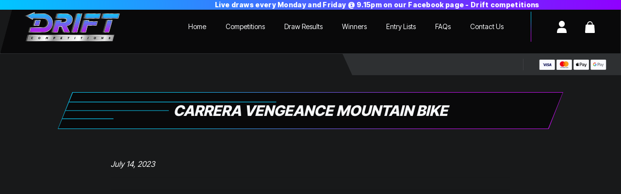

--- FILE ---
content_type: text/html; charset=UTF-8
request_url: https://www.driftcompetitions.co.uk/entry-lists/carrera-vengeance-mountain-bike/
body_size: 17536
content:
<!doctype html>
<html lang="en">
<head>
	<meta charset="utf-8">
	<meta name="viewport" content="width=device-width, initial-scale=1, shrink-to-fit=no">

				<script type="text/javascript" class="_iub_cs_skip">
				var _iub = _iub || {};
				_iub.csConfiguration = _iub.csConfiguration || {};
				_iub.csConfiguration.siteId = "2995738";
				_iub.csConfiguration.cookiePolicyId = "89284745";
							</script>
			<script class="_iub_cs_skip" src="https://cs.iubenda.com/autoblocking/2995738.js" fetchpriority="low"></script>
			<meta name='robots' content='index, follow, max-image-preview:large, max-snippet:-1, max-video-preview:-1' />

<!-- Google Tag Manager by PYS -->
    <script data-cfasync="false" data-pagespeed-no-defer>
	    window.dataLayerPYS = window.dataLayerPYS || [];
	</script>
<!-- End Google Tag Manager by PYS -->
	<!-- This site is optimized with the Yoast SEO plugin v26.7 - https://yoast.com/wordpress/plugins/seo/ -->
	<title>CARRERA VENGEANCE MOUNTAIN BIKE - Drift Competitions</title>
	<link rel="canonical" href="https://www.driftcompetitions.co.uk/entry-lists/carrera-vengeance-mountain-bike/" />
	<meta property="og:locale" content="en_GB" />
	<meta property="og:type" content="article" />
	<meta property="og:title" content="CARRERA VENGEANCE MOUNTAIN BIKE - Drift Competitions" />
	<meta property="og:url" content="https://www.driftcompetitions.co.uk/entry-lists/carrera-vengeance-mountain-bike/" />
	<meta property="og:site_name" content="Drift Competitions" />
	<meta property="article:publisher" content="https://www.facebook.com/profile.php?id=100088926043565" />
	<meta property="og:image" content="https://www.driftcompetitions.co.uk/wp-content/uploads/2023/06/Summer.png" />
	<meta property="og:image:width" content="940" />
	<meta property="og:image:height" content="788" />
	<meta property="og:image:type" content="image/png" />
	<meta name="twitter:card" content="summary_large_image" />
	<script type="application/ld+json" class="yoast-schema-graph">{"@context":"https://schema.org","@graph":[{"@type":"WebPage","@id":"https://www.driftcompetitions.co.uk/entry-lists/carrera-vengeance-mountain-bike/","url":"https://www.driftcompetitions.co.uk/entry-lists/carrera-vengeance-mountain-bike/","name":"CARRERA VENGEANCE MOUNTAIN BIKE - Drift Competitions","isPartOf":{"@id":"https://www.driftcompetitions.co.uk/#website"},"datePublished":"2023-07-14T19:51:08+00:00","breadcrumb":{"@id":"https://www.driftcompetitions.co.uk/entry-lists/carrera-vengeance-mountain-bike/#breadcrumb"},"inLanguage":"en-GB","potentialAction":[{"@type":"ReadAction","target":["https://www.driftcompetitions.co.uk/entry-lists/carrera-vengeance-mountain-bike/"]}]},{"@type":"BreadcrumbList","@id":"https://www.driftcompetitions.co.uk/entry-lists/carrera-vengeance-mountain-bike/#breadcrumb","itemListElement":[{"@type":"ListItem","position":1,"name":"Home","item":"https://www.driftcompetitions.co.uk/"},{"@type":"ListItem","position":2,"name":"Competition Entry Lists","item":"https://www.driftcompetitions.co.uk/entry-lists/"},{"@type":"ListItem","position":3,"name":"CARRERA VENGEANCE MOUNTAIN BIKE"}]},{"@type":"WebSite","@id":"https://www.driftcompetitions.co.uk/#website","url":"https://www.driftcompetitions.co.uk/","name":"Drift Competitions","description":"Raffles prizes competitions","publisher":{"@id":"https://www.driftcompetitions.co.uk/#organization"},"potentialAction":[{"@type":"SearchAction","target":{"@type":"EntryPoint","urlTemplate":"https://www.driftcompetitions.co.uk/?s={search_term_string}"},"query-input":{"@type":"PropertyValueSpecification","valueRequired":true,"valueName":"search_term_string"}}],"inLanguage":"en-GB"},{"@type":"Organization","@id":"https://www.driftcompetitions.co.uk/#organization","name":"Drift Competitions","url":"https://www.driftcompetitions.co.uk/","logo":{"@type":"ImageObject","inLanguage":"en-GB","@id":"https://www.driftcompetitions.co.uk/#/schema/logo/image/","url":"https://www.driftcompetitions.co.uk/wp-content/uploads/2023/03/Drift-email.png","contentUrl":"https://www.driftcompetitions.co.uk/wp-content/uploads/2023/03/Drift-email.png","width":350,"height":107,"caption":"Drift Competitions"},"image":{"@id":"https://www.driftcompetitions.co.uk/#/schema/logo/image/"},"sameAs":["https://www.facebook.com/profile.php?id=100088926043565","https://instagram.com/drift_competitions_?igshid=YmMyMTA2M2Y="]}]}</script>
	<!-- / Yoast SEO plugin. -->


<script type='application/javascript' id='pys-version-script'>console.log('PixelYourSite PRO version 12.3.5.1');</script>
<link rel='dns-prefetch' href='//cdn.iubenda.com' />
<link rel='dns-prefetch' href='//static.klaviyo.com' />
<link rel='dns-prefetch' href='//cdn.onesignal.com' />
<link rel='dns-prefetch' href='//fonts.googleapis.com' />
<link rel="alternate" title="oEmbed (JSON)" type="application/json+oembed" href="https://www.driftcompetitions.co.uk/wp-json/oembed/1.0/embed?url=https%3A%2F%2Fwww.driftcompetitions.co.uk%2Fentry-lists%2Fcarrera-vengeance-mountain-bike%2F" />
<link rel="alternate" title="oEmbed (XML)" type="text/xml+oembed" href="https://www.driftcompetitions.co.uk/wp-json/oembed/1.0/embed?url=https%3A%2F%2Fwww.driftcompetitions.co.uk%2Fentry-lists%2Fcarrera-vengeance-mountain-bike%2F&#038;format=xml" />
		<style>
			.lazyload,
			.lazyloading {
				max-width: 100%;
			}
		</style>
		<style id='wp-img-auto-sizes-contain-inline-css' type='text/css'>
img:is([sizes=auto i],[sizes^="auto," i]){contain-intrinsic-size:3000px 1500px}
/*# sourceURL=wp-img-auto-sizes-contain-inline-css */
</style>
<link rel='stylesheet' id='wc-points-and-rewards-blocks-integration-css' href='https://www.driftcompetitions.co.uk/wp-content/plugins/woocommerce-points-and-rewards/build/style-index.css?ver=1.8.0' type='text/css' media='all' />
<style id='wp-block-library-inline-css' type='text/css'>
:root{--wp-block-synced-color:#7a00df;--wp-block-synced-color--rgb:122,0,223;--wp-bound-block-color:var(--wp-block-synced-color);--wp-editor-canvas-background:#ddd;--wp-admin-theme-color:#007cba;--wp-admin-theme-color--rgb:0,124,186;--wp-admin-theme-color-darker-10:#006ba1;--wp-admin-theme-color-darker-10--rgb:0,107,160.5;--wp-admin-theme-color-darker-20:#005a87;--wp-admin-theme-color-darker-20--rgb:0,90,135;--wp-admin-border-width-focus:2px}@media (min-resolution:192dpi){:root{--wp-admin-border-width-focus:1.5px}}.wp-element-button{cursor:pointer}:root .has-very-light-gray-background-color{background-color:#eee}:root .has-very-dark-gray-background-color{background-color:#313131}:root .has-very-light-gray-color{color:#eee}:root .has-very-dark-gray-color{color:#313131}:root .has-vivid-green-cyan-to-vivid-cyan-blue-gradient-background{background:linear-gradient(135deg,#00d084,#0693e3)}:root .has-purple-crush-gradient-background{background:linear-gradient(135deg,#34e2e4,#4721fb 50%,#ab1dfe)}:root .has-hazy-dawn-gradient-background{background:linear-gradient(135deg,#faaca8,#dad0ec)}:root .has-subdued-olive-gradient-background{background:linear-gradient(135deg,#fafae1,#67a671)}:root .has-atomic-cream-gradient-background{background:linear-gradient(135deg,#fdd79a,#004a59)}:root .has-nightshade-gradient-background{background:linear-gradient(135deg,#330968,#31cdcf)}:root .has-midnight-gradient-background{background:linear-gradient(135deg,#020381,#2874fc)}:root{--wp--preset--font-size--normal:16px;--wp--preset--font-size--huge:42px}.has-regular-font-size{font-size:1em}.has-larger-font-size{font-size:2.625em}.has-normal-font-size{font-size:var(--wp--preset--font-size--normal)}.has-huge-font-size{font-size:var(--wp--preset--font-size--huge)}.has-text-align-center{text-align:center}.has-text-align-left{text-align:left}.has-text-align-right{text-align:right}.has-fit-text{white-space:nowrap!important}#end-resizable-editor-section{display:none}.aligncenter{clear:both}.items-justified-left{justify-content:flex-start}.items-justified-center{justify-content:center}.items-justified-right{justify-content:flex-end}.items-justified-space-between{justify-content:space-between}.screen-reader-text{border:0;clip-path:inset(50%);height:1px;margin:-1px;overflow:hidden;padding:0;position:absolute;width:1px;word-wrap:normal!important}.screen-reader-text:focus{background-color:#ddd;clip-path:none;color:#444;display:block;font-size:1em;height:auto;left:5px;line-height:normal;padding:15px 23px 14px;text-decoration:none;top:5px;width:auto;z-index:100000}html :where(.has-border-color){border-style:solid}html :where([style*=border-top-color]){border-top-style:solid}html :where([style*=border-right-color]){border-right-style:solid}html :where([style*=border-bottom-color]){border-bottom-style:solid}html :where([style*=border-left-color]){border-left-style:solid}html :where([style*=border-width]){border-style:solid}html :where([style*=border-top-width]){border-top-style:solid}html :where([style*=border-right-width]){border-right-style:solid}html :where([style*=border-bottom-width]){border-bottom-style:solid}html :where([style*=border-left-width]){border-left-style:solid}html :where(img[class*=wp-image-]){height:auto;max-width:100%}:where(figure){margin:0 0 1em}html :where(.is-position-sticky){--wp-admin--admin-bar--position-offset:var(--wp-admin--admin-bar--height,0px)}@media screen and (max-width:600px){html :where(.is-position-sticky){--wp-admin--admin-bar--position-offset:0px}}

/*# sourceURL=wp-block-library-inline-css */
</style><link rel='stylesheet' id='wc-blocks-style-css' href='https://www.driftcompetitions.co.uk/wp-content/plugins/woocommerce/assets/client/blocks/wc-blocks.css?ver=wc-10.4.3' type='text/css' media='all' />
<style id='global-styles-inline-css' type='text/css'>
:root{--wp--preset--aspect-ratio--square: 1;--wp--preset--aspect-ratio--4-3: 4/3;--wp--preset--aspect-ratio--3-4: 3/4;--wp--preset--aspect-ratio--3-2: 3/2;--wp--preset--aspect-ratio--2-3: 2/3;--wp--preset--aspect-ratio--16-9: 16/9;--wp--preset--aspect-ratio--9-16: 9/16;--wp--preset--color--black: #000000;--wp--preset--color--cyan-bluish-gray: #abb8c3;--wp--preset--color--white: #ffffff;--wp--preset--color--pale-pink: #f78da7;--wp--preset--color--vivid-red: #cf2e2e;--wp--preset--color--luminous-vivid-orange: #ff6900;--wp--preset--color--luminous-vivid-amber: #fcb900;--wp--preset--color--light-green-cyan: #7bdcb5;--wp--preset--color--vivid-green-cyan: #00d084;--wp--preset--color--pale-cyan-blue: #8ed1fc;--wp--preset--color--vivid-cyan-blue: #0693e3;--wp--preset--color--vivid-purple: #9b51e0;--wp--preset--gradient--vivid-cyan-blue-to-vivid-purple: linear-gradient(135deg,rgb(6,147,227) 0%,rgb(155,81,224) 100%);--wp--preset--gradient--light-green-cyan-to-vivid-green-cyan: linear-gradient(135deg,rgb(122,220,180) 0%,rgb(0,208,130) 100%);--wp--preset--gradient--luminous-vivid-amber-to-luminous-vivid-orange: linear-gradient(135deg,rgb(252,185,0) 0%,rgb(255,105,0) 100%);--wp--preset--gradient--luminous-vivid-orange-to-vivid-red: linear-gradient(135deg,rgb(255,105,0) 0%,rgb(207,46,46) 100%);--wp--preset--gradient--very-light-gray-to-cyan-bluish-gray: linear-gradient(135deg,rgb(238,238,238) 0%,rgb(169,184,195) 100%);--wp--preset--gradient--cool-to-warm-spectrum: linear-gradient(135deg,rgb(74,234,220) 0%,rgb(151,120,209) 20%,rgb(207,42,186) 40%,rgb(238,44,130) 60%,rgb(251,105,98) 80%,rgb(254,248,76) 100%);--wp--preset--gradient--blush-light-purple: linear-gradient(135deg,rgb(255,206,236) 0%,rgb(152,150,240) 100%);--wp--preset--gradient--blush-bordeaux: linear-gradient(135deg,rgb(254,205,165) 0%,rgb(254,45,45) 50%,rgb(107,0,62) 100%);--wp--preset--gradient--luminous-dusk: linear-gradient(135deg,rgb(255,203,112) 0%,rgb(199,81,192) 50%,rgb(65,88,208) 100%);--wp--preset--gradient--pale-ocean: linear-gradient(135deg,rgb(255,245,203) 0%,rgb(182,227,212) 50%,rgb(51,167,181) 100%);--wp--preset--gradient--electric-grass: linear-gradient(135deg,rgb(202,248,128) 0%,rgb(113,206,126) 100%);--wp--preset--gradient--midnight: linear-gradient(135deg,rgb(2,3,129) 0%,rgb(40,116,252) 100%);--wp--preset--font-size--small: 13px;--wp--preset--font-size--medium: 20px;--wp--preset--font-size--large: 36px;--wp--preset--font-size--x-large: 42px;--wp--preset--spacing--20: 0.44rem;--wp--preset--spacing--30: 0.67rem;--wp--preset--spacing--40: 1rem;--wp--preset--spacing--50: 1.5rem;--wp--preset--spacing--60: 2.25rem;--wp--preset--spacing--70: 3.38rem;--wp--preset--spacing--80: 5.06rem;--wp--preset--shadow--natural: 6px 6px 9px rgba(0, 0, 0, 0.2);--wp--preset--shadow--deep: 12px 12px 50px rgba(0, 0, 0, 0.4);--wp--preset--shadow--sharp: 6px 6px 0px rgba(0, 0, 0, 0.2);--wp--preset--shadow--outlined: 6px 6px 0px -3px rgb(255, 255, 255), 6px 6px rgb(0, 0, 0);--wp--preset--shadow--crisp: 6px 6px 0px rgb(0, 0, 0);}:where(.is-layout-flex){gap: 0.5em;}:where(.is-layout-grid){gap: 0.5em;}body .is-layout-flex{display: flex;}.is-layout-flex{flex-wrap: wrap;align-items: center;}.is-layout-flex > :is(*, div){margin: 0;}body .is-layout-grid{display: grid;}.is-layout-grid > :is(*, div){margin: 0;}:where(.wp-block-columns.is-layout-flex){gap: 2em;}:where(.wp-block-columns.is-layout-grid){gap: 2em;}:where(.wp-block-post-template.is-layout-flex){gap: 1.25em;}:where(.wp-block-post-template.is-layout-grid){gap: 1.25em;}.has-black-color{color: var(--wp--preset--color--black) !important;}.has-cyan-bluish-gray-color{color: var(--wp--preset--color--cyan-bluish-gray) !important;}.has-white-color{color: var(--wp--preset--color--white) !important;}.has-pale-pink-color{color: var(--wp--preset--color--pale-pink) !important;}.has-vivid-red-color{color: var(--wp--preset--color--vivid-red) !important;}.has-luminous-vivid-orange-color{color: var(--wp--preset--color--luminous-vivid-orange) !important;}.has-luminous-vivid-amber-color{color: var(--wp--preset--color--luminous-vivid-amber) !important;}.has-light-green-cyan-color{color: var(--wp--preset--color--light-green-cyan) !important;}.has-vivid-green-cyan-color{color: var(--wp--preset--color--vivid-green-cyan) !important;}.has-pale-cyan-blue-color{color: var(--wp--preset--color--pale-cyan-blue) !important;}.has-vivid-cyan-blue-color{color: var(--wp--preset--color--vivid-cyan-blue) !important;}.has-vivid-purple-color{color: var(--wp--preset--color--vivid-purple) !important;}.has-black-background-color{background-color: var(--wp--preset--color--black) !important;}.has-cyan-bluish-gray-background-color{background-color: var(--wp--preset--color--cyan-bluish-gray) !important;}.has-white-background-color{background-color: var(--wp--preset--color--white) !important;}.has-pale-pink-background-color{background-color: var(--wp--preset--color--pale-pink) !important;}.has-vivid-red-background-color{background-color: var(--wp--preset--color--vivid-red) !important;}.has-luminous-vivid-orange-background-color{background-color: var(--wp--preset--color--luminous-vivid-orange) !important;}.has-luminous-vivid-amber-background-color{background-color: var(--wp--preset--color--luminous-vivid-amber) !important;}.has-light-green-cyan-background-color{background-color: var(--wp--preset--color--light-green-cyan) !important;}.has-vivid-green-cyan-background-color{background-color: var(--wp--preset--color--vivid-green-cyan) !important;}.has-pale-cyan-blue-background-color{background-color: var(--wp--preset--color--pale-cyan-blue) !important;}.has-vivid-cyan-blue-background-color{background-color: var(--wp--preset--color--vivid-cyan-blue) !important;}.has-vivid-purple-background-color{background-color: var(--wp--preset--color--vivid-purple) !important;}.has-black-border-color{border-color: var(--wp--preset--color--black) !important;}.has-cyan-bluish-gray-border-color{border-color: var(--wp--preset--color--cyan-bluish-gray) !important;}.has-white-border-color{border-color: var(--wp--preset--color--white) !important;}.has-pale-pink-border-color{border-color: var(--wp--preset--color--pale-pink) !important;}.has-vivid-red-border-color{border-color: var(--wp--preset--color--vivid-red) !important;}.has-luminous-vivid-orange-border-color{border-color: var(--wp--preset--color--luminous-vivid-orange) !important;}.has-luminous-vivid-amber-border-color{border-color: var(--wp--preset--color--luminous-vivid-amber) !important;}.has-light-green-cyan-border-color{border-color: var(--wp--preset--color--light-green-cyan) !important;}.has-vivid-green-cyan-border-color{border-color: var(--wp--preset--color--vivid-green-cyan) !important;}.has-pale-cyan-blue-border-color{border-color: var(--wp--preset--color--pale-cyan-blue) !important;}.has-vivid-cyan-blue-border-color{border-color: var(--wp--preset--color--vivid-cyan-blue) !important;}.has-vivid-purple-border-color{border-color: var(--wp--preset--color--vivid-purple) !important;}.has-vivid-cyan-blue-to-vivid-purple-gradient-background{background: var(--wp--preset--gradient--vivid-cyan-blue-to-vivid-purple) !important;}.has-light-green-cyan-to-vivid-green-cyan-gradient-background{background: var(--wp--preset--gradient--light-green-cyan-to-vivid-green-cyan) !important;}.has-luminous-vivid-amber-to-luminous-vivid-orange-gradient-background{background: var(--wp--preset--gradient--luminous-vivid-amber-to-luminous-vivid-orange) !important;}.has-luminous-vivid-orange-to-vivid-red-gradient-background{background: var(--wp--preset--gradient--luminous-vivid-orange-to-vivid-red) !important;}.has-very-light-gray-to-cyan-bluish-gray-gradient-background{background: var(--wp--preset--gradient--very-light-gray-to-cyan-bluish-gray) !important;}.has-cool-to-warm-spectrum-gradient-background{background: var(--wp--preset--gradient--cool-to-warm-spectrum) !important;}.has-blush-light-purple-gradient-background{background: var(--wp--preset--gradient--blush-light-purple) !important;}.has-blush-bordeaux-gradient-background{background: var(--wp--preset--gradient--blush-bordeaux) !important;}.has-luminous-dusk-gradient-background{background: var(--wp--preset--gradient--luminous-dusk) !important;}.has-pale-ocean-gradient-background{background: var(--wp--preset--gradient--pale-ocean) !important;}.has-electric-grass-gradient-background{background: var(--wp--preset--gradient--electric-grass) !important;}.has-midnight-gradient-background{background: var(--wp--preset--gradient--midnight) !important;}.has-small-font-size{font-size: var(--wp--preset--font-size--small) !important;}.has-medium-font-size{font-size: var(--wp--preset--font-size--medium) !important;}.has-large-font-size{font-size: var(--wp--preset--font-size--large) !important;}.has-x-large-font-size{font-size: var(--wp--preset--font-size--x-large) !important;}
/*# sourceURL=global-styles-inline-css */
</style>

<style id='classic-theme-styles-inline-css' type='text/css'>
/*! This file is auto-generated */
.wp-block-button__link{color:#fff;background-color:#32373c;border-radius:9999px;box-shadow:none;text-decoration:none;padding:calc(.667em + 2px) calc(1.333em + 2px);font-size:1.125em}.wp-block-file__button{background:#32373c;color:#fff;text-decoration:none}
/*# sourceURL=/wp-includes/css/classic-themes.min.css */
</style>
<style id='woocommerce-inline-inline-css' type='text/css'>
.woocommerce form .form-row .required { visibility: visible; }
/*# sourceURL=woocommerce-inline-inline-css */
</style>
<link rel='stylesheet' id='zap-competitions-pwa-css' href='https://www.driftcompetitions.co.uk/wp-content/plugins/zap-competitions-pwa/public/css/zap-competitions-pwa-public.css?ver=1.3.7' type='text/css' media='all' />
<link rel='stylesheet' id='dashicons-css' href='https://www.driftcompetitions.co.uk/wp-includes/css/dashicons.min.css?ver=6.9' type='text/css' media='all' />
<link rel='stylesheet' id='google-fonts-css' href='https://fonts.googleapis.com/css2?family=Source+Sans+Pro%3Awght%40400%3B700&#038;display=swap&#038;ver=2.5.9' type='text/css' media='all' />
<link rel='stylesheet' id='base-styles-css' href='https://www.driftcompetitions.co.uk/wp-content/themes/zap-competitions-theme/style.css?ver=2.5.9' type='text/css' media='all' />
<link rel='stylesheet' id='parent-styles-css' href='https://www.driftcompetitions.co.uk/wp-content/themes/zap-competitions-theme/assets/css/parent.css?ver=2.5.9' type='text/css' media='all' />
<link rel='stylesheet' id='fontawesome-css' href='https://www.driftcompetitions.co.uk/wp-content/themes/zap-competitions-theme/assets/fontawesome/css/all.min.css?ver=2.5.9' type='text/css' media='all' />
<link rel='stylesheet' id='zap-competitions-iw-frontend-css' href='https://www.driftcompetitions.co.uk/wp-content/plugins/zap-competitions/src/Features/Instant_Win/Frontend/css/zap-competitions-instant-win-public.css?ver=4.4.16' type='text/css' media='all' />
<link rel='stylesheet' id='wp-featherlight-css' href='https://www.driftcompetitions.co.uk/wp-content/plugins/wp-featherlight/css/wp-featherlight.min.css?ver=1.3.4' type='text/css' media='all' />
<link rel='stylesheet' id='child-theme-styles-css' href='https://www.driftcompetitions.co.uk/wp-content/themes/zapct-child-theme/assets/css/child-styles.css?ver=0.1.27' type='text/css' media='all' />
<link rel='stylesheet' id='sib-front-css-css' href='https://www.driftcompetitions.co.uk/wp-content/plugins/mailin/css/mailin-front.css?ver=6.9' type='text/css' media='all' />

<script  type="text/javascript" class=" _iub_cs_skip" type="text/javascript" id="iubenda-head-inline-scripts-0">
/* <![CDATA[ */

var _iub = _iub || [];
_iub.csConfiguration = {"floatingPreferencesButtonDisplay":"bottom-left","lang":"en-GB","perPurposeConsent":true,"siteId":2995738,"whitelabel":false,"cookiePolicyId":89284745,"banner":{"acceptButtonDisplay":true,"closeButtonDisplay":false,"customizeButtonDisplay":true,"position":"float-bottom-left","rejectButtonDisplay":true}};

//# sourceURL=iubenda-head-inline-scripts-0
/* ]]> */
</script>
<script  type="text/javascript" charset="UTF-8" async="" class=" _iub_cs_skip" type="text/javascript" src="//cdn.iubenda.com/cs/iubenda_cs.js?ver=3.12.5" id="iubenda-head-scripts-1-js"></script>
<script type="text/javascript" id="jquery-core-js-extra">
/* <![CDATA[ */
var pysTikTokRest = {"restApiUrl":"https://www.driftcompetitions.co.uk/wp-json/pys-tiktok/v1/event","debug":"1"};
var pysFacebookRest = {"restApiUrl":"https://www.driftcompetitions.co.uk/wp-json/pys-facebook/v1/event","debug":"1"};
//# sourceURL=jquery-core-js-extra
/* ]]> */
</script>
<script type="text/javascript" src="https://www.driftcompetitions.co.uk/wp-includes/js/jquery/jquery.min.js?ver=3.7.1" id="jquery-core-js"></script>
<script type="text/javascript" src="https://www.driftcompetitions.co.uk/wp-includes/js/jquery/jquery-migrate.min.js?ver=3.4.1" id="jquery-migrate-js"></script>
<script type="text/javascript" id="tp-js-js-extra">
/* <![CDATA[ */
var trustpilot_settings = {"key":"sfrdcC0DQurkV4F6","TrustpilotScriptUrl":"https://invitejs.trustpilot.com/tp.min.js","IntegrationAppUrl":"//ecommscript-integrationapp.trustpilot.com","PreviewScriptUrl":"//ecommplugins-scripts.trustpilot.com/v2.1/js/preview.min.js","PreviewCssUrl":"//ecommplugins-scripts.trustpilot.com/v2.1/css/preview.min.css","PreviewWPCssUrl":"//ecommplugins-scripts.trustpilot.com/v2.1/css/preview_wp.css","WidgetScriptUrl":"//widget.trustpilot.com/bootstrap/v5/tp.widget.bootstrap.min.js"};
//# sourceURL=tp-js-js-extra
/* ]]> */
</script>
<script type="text/javascript" src="https://www.driftcompetitions.co.uk/wp-content/plugins/trustpilot-reviews/review/assets/js/headerScript.min.js?ver=1.0&#039; async=&#039;async" id="tp-js-js"></script>
<script type="text/javascript" src="https://www.driftcompetitions.co.uk/wp-content/plugins/woocommerce/assets/js/jquery-blockui/jquery.blockUI.min.js?ver=2.7.0-wc.10.4.3" id="wc-jquery-blockui-js" defer="defer" data-wp-strategy="defer"></script>
<script type="text/javascript" id="wc-add-to-cart-js-extra">
/* <![CDATA[ */
var wc_add_to_cart_params = {"ajax_url":"/wp-admin/admin-ajax.php","wc_ajax_url":"/?wc-ajax=%%endpoint%%","i18n_view_cart":"View basket","cart_url":"https://www.driftcompetitions.co.uk/basket/","is_cart":"","cart_redirect_after_add":"no"};
//# sourceURL=wc-add-to-cart-js-extra
/* ]]> */
</script>
<script type="text/javascript" src="https://www.driftcompetitions.co.uk/wp-content/plugins/woocommerce/assets/js/frontend/add-to-cart.min.js?ver=10.4.3" id="wc-add-to-cart-js" defer="defer" data-wp-strategy="defer"></script>
<script type="text/javascript" src="https://www.driftcompetitions.co.uk/wp-content/plugins/woocommerce/assets/js/js-cookie/js.cookie.min.js?ver=2.1.4-wc.10.4.3" id="wc-js-cookie-js" defer="defer" data-wp-strategy="defer"></script>
<script type="text/javascript" id="woocommerce-js-extra">
/* <![CDATA[ */
var woocommerce_params = {"ajax_url":"/wp-admin/admin-ajax.php","wc_ajax_url":"/?wc-ajax=%%endpoint%%","i18n_password_show":"Show password","i18n_password_hide":"Hide password"};
//# sourceURL=woocommerce-js-extra
/* ]]> */
</script>
<script type="text/javascript" src="https://www.driftcompetitions.co.uk/wp-content/plugins/woocommerce/assets/js/frontend/woocommerce.min.js?ver=10.4.3" id="woocommerce-js" defer="defer" data-wp-strategy="defer"></script>
<script type="text/javascript" id="zap-competitions_public-js-extra">
/* <![CDATA[ */
var zapc = {"ajaxurl":"https://www.driftcompetitions.co.uk/wp-admin/admin-ajax.php","refresh_rate":"10000","ticket_type":"numbers","ticket_loader":"mu-plugin","nonce":"aeda13d192","cacheable_mu_enabled":"1","bulk_discounts_enabled":""};
//# sourceURL=zap-competitions_public-js-extra
/* ]]> */
</script>
<script type="text/javascript" src="https://www.driftcompetitions.co.uk/wp-content/plugins/zap-competitions/public/js/zap-competitions-public.js?ver=4.4.16" id="zap-competitions_public-js"></script>
<script type="text/javascript" src="https://www.driftcompetitions.co.uk/wp-content/plugins/woocommerce/assets/js/flexslider/jquery.flexslider.min.js?ver=2.7.2-wc.10.4.3" id="wc-flexslider-js" defer="defer" data-wp-strategy="defer"></script>
<script type="text/javascript" id="wc-cart-fragments-js-extra">
/* <![CDATA[ */
var wc_cart_fragments_params = {"ajax_url":"/wp-admin/admin-ajax.php","wc_ajax_url":"/?wc-ajax=%%endpoint%%","cart_hash_key":"wc_cart_hash_3c479817e7476fb3d2d06c611d93902d","fragment_name":"wc_fragments_3c479817e7476fb3d2d06c611d93902d","request_timeout":"5000"};
//# sourceURL=wc-cart-fragments-js-extra
/* ]]> */
</script>
<script type="text/javascript" src="https://www.driftcompetitions.co.uk/wp-content/plugins/woocommerce/assets/js/frontend/cart-fragments.min.js?ver=10.4.3" id="wc-cart-fragments-js" defer="defer" data-wp-strategy="defer"></script>
<script type="text/javascript" id="utils-js-extra">
/* <![CDATA[ */
var userSettings = {"url":"/","uid":"0","time":"1768837213","secure":"1"};
//# sourceURL=utils-js-extra
/* ]]> */
</script>
<script type="text/javascript" src="https://www.driftcompetitions.co.uk/wp-includes/js/utils.min.js?ver=6.9" id="utils-js"></script>
<script type="text/javascript" src="https://www.driftcompetitions.co.uk/wp-content/plugins/pixelyoursite-pro/dist/scripts/jquery.bind-first-0.2.3.min.js" id="jquery-bind-first-js"></script>
<script type="text/javascript" src="https://www.driftcompetitions.co.uk/wp-content/plugins/pixelyoursite-pro/dist/scripts/js.cookie-2.1.3.min.js?ver=2.1.3" id="js-cookie-pys-js"></script>
<script type="text/javascript" src="https://www.driftcompetitions.co.uk/wp-content/plugins/pixelyoursite-pro/dist/scripts/sha256.js?ver=0.11.0" id="js-sha256-js"></script>
<script type="text/javascript" src="https://www.driftcompetitions.co.uk/wp-content/plugins/pixelyoursite-pro/dist/scripts/tld.min.js?ver=2.3.1" id="js-tld-js"></script>
<script type="text/javascript" id="pys-js-extra">
/* <![CDATA[ */
var pysOptions = {"staticEvents":{"facebook":{"init_event":[{"delay":0,"type":"static","ajaxFire":false,"name":"PageView","eventID":"162750bf-3f6b-47ff-b93f-e2a97ebcf83b","pixelIds":["797714345142621"],"params":{"page_title":"CARRERA VENGEANCE MOUNTAIN BIKE","post_type":"entry_list","post_id":3530,"plugin":"PixelYourSite","event_url":"www.driftcompetitions.co.uk/entry-lists/carrera-vengeance-mountain-bike/","user_role":"guest"},"e_id":"init_event","ids":[],"hasTimeWindow":false,"timeWindow":0,"woo_order":"","edd_order":""}]}},"dynamicEvents":[],"triggerEvents":[],"triggerEventTypes":[],"facebook":{"pixelIds":["797714345142621"],"advancedMatchingEnabled":true,"advancedMatching":{"external_id":"bbbfc325511f8d474ee0009a3a95bbdef33e770fc212404956852debb9434de7"},"removeMetadata":false,"wooVariableAsSimple":false,"serverApiEnabled":true,"wooCRSendFromServer":false,"send_external_id":true,"enabled_medical":false,"do_not_track_medical_param":["event_url","post_title","page_title","landing_page","content_name","categories","category_name","tags"],"meta_ldu":false},"ga":{"trackingIds":["G-83JPJV6QF0"],"retargetingLogic":"ecomm","crossDomainEnabled":false,"crossDomainAcceptIncoming":false,"crossDomainDomains":[],"wooVariableAsSimple":true,"isDebugEnabled":[],"serverContainerUrls":{"G-83JPJV6QF0":{"enable_server_container":"","server_container_url":"","transport_url":""}},"additionalConfig":{"G-83JPJV6QF0":{"first_party_collection":true}},"disableAdvertisingFeatures":false,"disableAdvertisingPersonalization":false,"url_passthrough":true,"url_passthrough_filter":true,"custom_page_view_event":false},"debug":"","siteUrl":"https://www.driftcompetitions.co.uk","ajaxUrl":"https://www.driftcompetitions.co.uk/wp-admin/admin-ajax.php","ajax_event":"3ba092f434","trackUTMs":"1","trackTrafficSource":"1","user_id":"0","enable_lading_page_param":"1","cookie_duration":"7","enable_event_day_param":"1","enable_event_month_param":"1","enable_event_time_param":"1","enable_remove_target_url_param":"1","enable_remove_download_url_param":"1","visit_data_model":"first_visit","last_visit_duration":"60","enable_auto_save_advance_matching":"1","enable_success_send_form":"","enable_automatic_events":"","enable_event_video":"1","ajaxForServerEvent":"1","ajaxForServerStaticEvent":"1","useSendBeacon":"1","send_external_id":"1","external_id_expire":"180","track_cookie_for_subdomains":"1","google_consent_mode":"1","data_persistency":"keep_data","advance_matching_form":{"enable_advance_matching_forms":true,"advance_matching_fn_names":["","first_name","first-name","first name","name"],"advance_matching_ln_names":["","last_name","last-name","last name"],"advance_matching_tel_names":["","phone","tel"],"advance_matching_em_names":[""]},"advance_matching_url":{"enable_advance_matching_url":true,"advance_matching_fn_names":[""],"advance_matching_ln_names":[""],"advance_matching_tel_names":[""],"advance_matching_em_names":[""]},"track_dynamic_fields":[],"gdpr":{"ajax_enabled":false,"all_disabled_by_api":false,"facebook_disabled_by_api":false,"tiktok_disabled_by_api":false,"analytics_disabled_by_api":false,"google_ads_disabled_by_api":false,"pinterest_disabled_by_api":false,"bing_disabled_by_api":false,"reddit_disabled_by_api":false,"externalID_disabled_by_api":false,"facebook_prior_consent_enabled":true,"tiktok_prior_consent_enabled":true,"analytics_prior_consent_enabled":true,"google_ads_prior_consent_enabled":true,"pinterest_prior_consent_enabled":true,"bing_prior_consent_enabled":true,"cookiebot_integration_enabled":false,"cookiebot_facebook_consent_category":"marketing","cookiebot_tiktok_consent_category":"marketing","cookiebot_analytics_consent_category":"statistics","cookiebot_google_ads_consent_category":"marketing","cookiebot_pinterest_consent_category":"marketing","cookiebot_bing_consent_category":"marketing","cookie_notice_integration_enabled":false,"cookie_law_info_integration_enabled":false,"real_cookie_banner_integration_enabled":false,"consent_magic_integration_enabled":false,"analytics_storage":{"enabled":true,"value":"granted","filter":false},"ad_storage":{"enabled":true,"value":"granted","filter":false},"ad_user_data":{"enabled":true,"value":"granted","filter":false},"ad_personalization":{"enabled":true,"value":"granted","filter":false}},"cookie":{"disabled_all_cookie":false,"disabled_start_session_cookie":false,"disabled_advanced_form_data_cookie":false,"disabled_landing_page_cookie":false,"disabled_first_visit_cookie":false,"disabled_trafficsource_cookie":false,"disabled_utmTerms_cookie":false,"disabled_utmId_cookie":false,"disabled_google_alternative_id":false},"tracking_analytics":{"TrafficSource":"","TrafficLanding":"https://www.driftcompetitions.co.uk/entry-lists/carrera-vengeance-mountain-bike/","TrafficUtms":[],"TrafficUtmsId":[],"userDataEnable":true,"userData":{"emails":[],"phones":[],"addresses":[]},"use_encoding_provided_data":true,"use_multiple_provided_data":true},"GATags":{"ga_datalayer_type":"default","ga_datalayer_name":"dataLayerPYS","gclid_alternative_enabled":false,"gclid_alternative_param":""},"automatic":{"enable_youtube":true,"enable_vimeo":true,"enable_video":true},"woo":{"enabled":true,"enabled_save_data_to_orders":true,"addToCartOnButtonEnabled":true,"addToCartOnButtonValueEnabled":true,"addToCartOnButtonValueOption":"price","woo_purchase_on_transaction":true,"woo_view_content_variation_is_selected":true,"singleProductId":null,"affiliateEnabled":false,"removeFromCartSelector":"form.woocommerce-cart-form .remove","addToCartCatchMethod":"add_cart_hook","is_order_received_page":false,"containOrderId":false,"affiliateEventName":"Lead"},"edd":{"enabled":false},"cache_bypass":"1768837213"};
//# sourceURL=pys-js-extra
/* ]]> */
</script>
<script type="text/javascript" src="https://www.driftcompetitions.co.uk/wp-content/plugins/pixelyoursite-pro/dist/scripts/public.js?ver=12.3.5.1" id="pys-js"></script>
<script type="text/javascript" id="wc-settings-dep-in-header-js-after">
/* <![CDATA[ */
console.warn( "Scripts that have a dependency on [wc-settings, wc-blocks-checkout] must be loaded in the footer, klaviyo-klaviyo-checkout-block-editor-script was registered to load in the header, but has been switched to load in the footer instead. See https://github.com/woocommerce/woocommerce-gutenberg-products-block/pull/5059" );
console.warn( "Scripts that have a dependency on [wc-settings, wc-blocks-checkout] must be loaded in the footer, klaviyo-klaviyo-checkout-block-view-script was registered to load in the header, but has been switched to load in the footer instead. See https://github.com/woocommerce/woocommerce-gutenberg-products-block/pull/5059" );
//# sourceURL=wc-settings-dep-in-header-js-after
/* ]]> */
</script>
<script type="text/javascript" id="sib-front-js-js-extra">
/* <![CDATA[ */
var sibErrMsg = {"invalidMail":"Please fill out valid email address","requiredField":"Please fill out required fields","invalidDateFormat":"Please fill out valid date format","invalidSMSFormat":"Please fill out valid phone number"};
var ajax_sib_front_object = {"ajax_url":"https://www.driftcompetitions.co.uk/wp-admin/admin-ajax.php","ajax_nonce":"5d6d14ce7b","flag_url":"https://www.driftcompetitions.co.uk/wp-content/plugins/mailin/img/flags/"};
//# sourceURL=sib-front-js-js-extra
/* ]]> */
</script>
<script type="text/javascript" src="https://www.driftcompetitions.co.uk/wp-content/plugins/mailin/js/mailin-front.js?ver=1762342925" id="sib-front-js-js"></script>
<link rel="https://api.w.org/" href="https://www.driftcompetitions.co.uk/wp-json/" /><link rel="EditURI" type="application/rsd+xml" title="RSD" href="https://www.driftcompetitions.co.uk/xmlrpc.php?rsd" />
<meta name="generator" content="WordPress 6.9" />
<meta name="generator" content="WooCommerce 10.4.3" />
<link rel='shortlink' href='https://www.driftcompetitions.co.uk/?p=3530' />
<link rel="manifest" href="https://www.driftcompetitions.co.uk/manifest.json"><meta name="apple-mobile-web-app-capable" content="yes"><link rel="apple-touch-icon" href="https://www.driftcompetitions.co.uk/wp-content/uploads/2024/07/Full-Colour.png">		<script>
			document.documentElement.className = document.documentElement.className.replace('no-js', 'js');
		</script>
				<style>
			.no-js img.lazyload {
				display: none;
			}

			figure.wp-block-image img.lazyloading {
				min-width: 150px;
			}

			.lazyload,
			.lazyloading {
				--smush-placeholder-width: 100px;
				--smush-placeholder-aspect-ratio: 1/1;
				width: var(--smush-image-width, var(--smush-placeholder-width)) !important;
				aspect-ratio: var(--smush-image-aspect-ratio, var(--smush-placeholder-aspect-ratio)) !important;
			}

						.lazyload, .lazyloading {
				opacity: 0;
			}

			.lazyloaded {
				opacity: 1;
				transition: opacity 400ms;
				transition-delay: 0ms;
			}

					</style>
			<noscript><style>.woocommerce-product-gallery{ opacity: 1 !important; }</style></noscript>
	<link rel="icon" href="https://www.driftcompetitions.co.uk/wp-content/uploads/2023/03/cropped-Drift_Icon_Display-32x32.png" sizes="32x32" />
<link rel="icon" href="https://www.driftcompetitions.co.uk/wp-content/uploads/2023/03/cropped-Drift_Icon_Display-192x192.png" sizes="192x192" />
<link rel="apple-touch-icon" href="https://www.driftcompetitions.co.uk/wp-content/uploads/2023/03/cropped-Drift_Icon_Display-180x180.png" />
<meta name="msapplication-TileImage" content="https://www.driftcompetitions.co.uk/wp-content/uploads/2023/03/cropped-Drift_Icon_Display-270x270.png" />
		<style type="text/css" id="wp-custom-css">
			#add-to-cart-modal .modal-body {
    color: #000;
}


.zapciw-ticket-middle {
    color: #000;
}

.single-product #zapciw-instant-wins .zapciw-inner .zapciw-ticket .ticket-status, .single-product #zapciw-instant-wins .zapciw-inner .zapciw-ticket .ticket-number {
    background: linear-gradient(to right, #0cc8f4, #c013ea);
    color: #fff;
}

.single-product #zapciw-instant-wins .zapciw-inner .zapciw-prize-group .zapciw-prize-group-header .zapciw-prize-info {
    text-align: left;
    padding: 15px;
    color: #000;
}

.single-product #zapciw-instant-wins .zapciw-inner .zapciw-prize-group .zapciw-prize-group-header .zapciw-prize-info .zapciw-prize-title {
    color: #000;
}

.single-product #zapciw-instant-wins .zapciw-inner .zapciw-prize-group .zapciw-prize-group-header .zapciw-trigger-table-button {
    background: linear-gradient(to right, #0cc8f4, #c013ea);
    color: #fff;
}

.single-product #zapciw-instant-wins .zapciw-inner .zapciw-ticket .ticket-status {
    background: #fff;
	color: #000;
}

.single-product #zapciw-instant-wins .zapciw-inner .zapciw-ticket.ticket-won .ticket-number {
    background: linear-gradient(to right, #0cc8f4, #c013ea);
}

@container (width < 500px) {
.zapciw-prize-grid {
    grid-template-columns: repeat(3, minmax(0, 1fr)) !important;
}
}

.nav-pills .nav-link.active, .nav-pills .show > .nav-link {
    background: linear-gradient(to right, #0cc8f4, #c013ea);
    color: #fff;
}

.single-product #zapciw-instant-wins .zapciw-inner .zapciw-prize-group.open .zapciw-prize-details .zapciw-ticket .ticket-status {
    background: linear-gradient(to right, #0cc8f4, #c013ea);
	color: #fff;
}

.single-product #zapciw-instant-wins .zapciw-inner .zapciw-prize-details .tab-content.zapciw-prize-details-tab-content {
    color: #000;
}


body:not(.app-user) .product_cat-app-only .zapct-add-to-cart-wrapper,
body:not(.app-user) .product_cat-app-only .zapc-postal-buttons,
body:not(.app-user) .product_cat-app-only .zapc-postal-rules-text,
body:not(.app-user) .product_cat-app-only .zap-competition-question-wrap{
	
	display: none !important;
	
}

body:not(.app-user) .product_cat-app-upsell .zapct-add-to-cart-wrapper,
body:not(.app-user) .product_cat-app-upsell .zapc-postal-buttons,
body:not(.app-user) .product_cat-app-upsell .zapc-postal-rules-text,
body:not(.app-user) .product_cat-app-upsell .zap-competition-question-wrap{
	
	display: none !important;
	
}

.product_cat-app-upsell .app-buttons{

    text-align: center;

}

.product_cat-app-upsell .app-buttons a{

    display: inline-block;

}

.product_cat-app-upsell .app-buttons a img{

    height: 56px;
    width: auto;

}

.zapcrc-card .card-body {
    color: #fff;
}

.zapc_pwa_ios_app_install_prompt {
	color: #000;
}

/* PAGINATION  */

div.pagination,
.woocommerce-pagination {
  margin: 1rem 0rem;
}
div.pagination ul.pagination,
div.pagination .page-numbers,
.woocommerce-pagination ul.pagination,
.woocommerce-pagination .page-numbers {
  margin: 0px auto;
}
div.pagination ul.pagination li > *,
div.pagination .page-numbers li > *,
.woocommerce-pagination ul.pagination li > *,
.woocommerce-pagination .page-numbers li > * {
  margin: 0px 0.25rem !important;
  border-radius: 0px !important;
  background-color: #000 !important;
  border: solid 1px #414246 !important;
  color: #a3a7ae !important;
  width: auto !important;
  min-width: 40px !important;
  height: 40px !important;
  line-height: 22px !important;
  transition: all 0.3s ease !important;
  font-size: 16px !important;
  font-weight: bold !important;
  padding: 0.5rem 0.75rem !important;
}
div.pagination ul.pagination li > *:hover, div.pagination ul.pagination li > *.current,
div.pagination .page-numbers li > *:hover,
div.pagination .page-numbers li > *.current,
.woocommerce-pagination ul.pagination li > *:hover,
.woocommerce-pagination ul.pagination li > *.current,
.woocommerce-pagination .page-numbers li > *:hover,
.woocommerce-pagination .page-numbers li > *.current {
  color: #fff !important;
  -o-border-image: linear-gradient(to right, #0cc8f4, #c013ea) 1 !important;
     border-image: linear-gradient(to right, #0cc8f4, #c013ea) 1 !important;
}
.woocommerce-page table.shop_table td {
    position: relative;
    background: #fafafa;
    padding: 0 1rem;
    overflow: auto;
    color: black;
}
.iubenda-tp-btn-container{
	display: none !important;
}

/* ===== CSS-ONLY MOVING TOP BAR (NO HTML) ===== */
:root{
  --topbar-h: 20px;
}

body::before{
  content:"";
  position: fixed;
  top: 0; left: 0;
  width: 100%;
  height: var(--topbar-h);
  background: linear-gradient(90deg, #00c6ff, #8f00ff);
  z-index: 999999;
}

body::after{
  content: "Live draws every Monday and Friday @ 9.15pm on our Facebook page - Drift competitions";
  position: fixed;
  top: 0; left: 0;
  height: var(--topbar-h);
  line-height: var(--topbar-h);
  white-space: nowrap;
  padding-left: 100%;
  color: #fff;
  font-weight: 800;
  font-size: 14px;
  letter-spacing: 0.3px;
  z-index: 1000000;
  animation: topBarScroll 18s linear infinite;
}

/* Animation */
@keyframes topBarScroll{
  from { transform: translateX(0); }
  to   { transform: translateX(-100%); }
}
.site-header,
header,
#masthead {
  margin-top: 10px;
}
		</style>
		<style id="kirki-inline-styles">.carousel .carousel-item{height:70vh;}.zapct-homepage-products-1{background:rgba(0,0,0,0);background-color:rgba(0,0,0,0);background-repeat:repeat;background-position:center center;background-attachment:scroll;-webkit-background-size:cover;-moz-background-size:cover;-ms-background-size:cover;-o-background-size:cover;background-size:cover;}.zapct-homepage-products-1 .section-title{color:#ffffff;}.zapct-homepage-products-2{background:rgba(0,0,0,0);background-color:rgba(0,0,0,0);background-repeat:repeat;background-position:center center;background-attachment:scroll;-webkit-background-size:cover;-moz-background-size:cover;-ms-background-size:cover;-o-background-size:cover;background-size:cover;}.zapct-homepage-products-3{background:rgba(0,0,0,0);background-color:rgba(0,0,0,0);background-repeat:repeat;background-position:center center;background-attachment:scroll;-webkit-background-size:cover;-moz-background-size:cover;-ms-background-size:cover;-o-background-size:cover;background-size:cover;}.zapct-homepage-products-4{background:rgba(0,0,0,0);background-color:rgba(0,0,0,0);background-repeat:repeat;background-position:center center;background-attachment:scroll;-webkit-background-size:cover;-moz-background-size:cover;-ms-background-size:cover;-o-background-size:cover;background-size:cover;}.zapct-homepage-products-5{background:rgba(0,0,0,0);background-color:rgba(0,0,0,0);background-repeat:repeat;background-position:center center;background-attachment:scroll;-webkit-background-size:cover;-moz-background-size:cover;-ms-background-size:cover;-o-background-size:cover;background-size:cover;}.zapct-homepage-stats .title h3{font-weight:normal;}.zapct-homepage-stats .desc{font-weight:normal;}#zapct-homepage-steps .section-title{color:#ffffff;}#zapct-homepage-steps .section-subtitle{color:#ffffff;}#zapct-homepage-steps .item{background-repeat:repeat;background-position:center center;background-attachment:scroll;border-width:0px;-webkit-background-size:cover;-moz-background-size:cover;-ms-background-size:cover;-o-background-size:cover;background-size:cover;}#zapct-homepage-steps .item .desc{color:#ffffff;}#zapct-homepage-icon-group .item{background-repeat:repeat;background-position:center center;background-attachment:scroll;-webkit-background-size:cover;-moz-background-size:cover;-ms-background-size:cover;-o-background-size:cover;background-size:cover;}.zapct-image-block{background-repeat:repeat;background-position:center center;background-attachment:scroll;-webkit-background-size:cover;-moz-background-size:cover;-ms-background-size:cover;-o-background-size:cover;background-size:cover;}.zapct-image-content-block{background:rgba(0,0,0,0);background-color:rgba(0,0,0,0);background-repeat:repeat;background-position:center center;background-attachment:scroll;-webkit-background-size:cover;-moz-background-size:cover;-ms-background-size:cover;-o-background-size:cover;background-size:cover;}.zapct-message-block{background-repeat:repeat;background-position:center center;background-attachment:scroll;-webkit-background-size:cover;-moz-background-size:cover;-ms-background-size:cover;-o-background-size:cover;background-size:cover;}.zapct-app-block{background-repeat:repeat;background-position:center center;background-attachment:scroll;-webkit-background-size:cover;-moz-background-size:cover;-ms-background-size:cover;-o-background-size:cover;background-size:cover;}body{color:#ffffff;}a{color:#359ef2;}a:hover{color:#af20e6;}.btn-primary{color:#ffffff;}.nav-pills .nav-link.active, .nav-pills .show > .nav-link{color:#ffffff;}#zapct-primary-navbar .nav-link{font-weight:normal;}.zapct-footer .zapct-footer-navbar li a{color:#ffffff;}.zapct-footer .zapct-legal{color:#ffffff;}.zapct-footer .zapct-legal a{color:#ffffff;}.zapct-footer .zapct-card-icons{color:#ffffff;}.zapct-footer .zapct-footer-social-icons{color:#ffffff;}.zapct-footer .zapct-footer-social-icons a{color:#ffffff;}.zapct-newsletter-block{background-repeat:repeat;background-position:center center;background-attachment:scroll;-webkit-background-size:cover;-moz-background-size:cover;-ms-background-size:cover;-o-background-size:cover;background-size:cover;}.zapct-newsletter-block .overlay{padding-top:20px;padding-bottom:20px;}.zapct-navbar .navbar-brand img{height:60px;}.woocommerce ul.products li.product .inner-wrapper{background-color:#09090a;border-color:#2e3032;-webkit-border-radius:0;-moz-border-radius:0;border-radius:0;}.woocommerce ul.products li.product .inner-wrapper .price{color:#0cc8f4;}.woocommerce ul.products li.product .inner-wrapper .zapc-countdown{background-color:#09090a;color:#ffffff;}.woocommerce ul.products li.product .inner-wrapper a:hover .zapc-countdown{color:#ffffff;}.woocommerce ul.products li.product .inner-wrapper .zap-competitions-progress-loop .progress-track{background-color:#414246;border-color:#414246;-webkit-border-radius:0;-moz-border-radius:0;border-radius:0;}.woocommerce ul.products li.product .inner-wrapper .zap-competitions-progress-loop .progress-bar{background-color:#414246;-webkit-border-radius:0;-moz-border-radius:0;border-radius:0;}.woocommerce ul.products li.product .inner-wrapper .zap-competitions-progress-loop .mini-label{color:#ffffff;}.single-product div.product .onsale{color:#ffffff;}.single-product div.product .price{color:#2da7f2;}.single-product div.product .zap-competition-question .zap-competition-question-text{color:#ffffff;}.single-product div.product .zap-competition-question .zap-lottery-question-answers .zap-lottery-question-answer label{background:#000000;color:#ffffff;}.single-product div.product .zap-competition-question .zap-lottery-question-answers .zap-lottery-question-answer input:checked ~ label{background:#27acf2;}.single-product div.product .zap-competition-question .zap-lottery-question-answers .zap-lottery-question-answer label:before{background-color:#ffffff;border-color:#ffffff;}.single-product div.product .zap-competition-question .zap-lottery-question-answers .zap-lottery-question-answer input:checked ~ label:before{background-color:#ffffff;border-color:#ffffff;}.single-product div.product .zapct-add-to-cart-wrapper .zapct-add-to-cart-button-wrapper .single_add_to_cart_button.button.alt{background-color:#b31ee7;}.single-product div.product .zapc-countdown{background-color:#09090a;}.single-product div.product .zap-competition-requirements-wrapper{background-color:#a81cd9;}.single-product div.product .zap-competitions-progress .progress-track .progress-bar{background-color:#29abf2;}.single-product div.product .zap-competitions-progress .progress-track{border-color:#29abf2;}.single-product div.product .zap-competitions-progress{color:#ffffff;}.single-product div.product .zap-competition-tabs-wrapper #zap-competition-tabs .nav-item .nav-link{color:#000000;}.single-product div.product .zap-competition-tabs-wrapper #zap-competition-tabs .nav-item .nav-link:hover:not(.active){color:#b31ee7;}.single-product div.product .zap-competition-tabs-wrapper #zap-competition-tabs .tab-content{background:#000000;color:#ffffff;}section.related > h2{color:#ffffff;}section.related{background:#09090a;}@media only screen and (min-width: 577px) and (max-width: 991px){.carousel .carousel-item{height:80vh;}}@media only screen and (min-width: 992px){.carousel .carousel-item{height:700px;}}</style>
			<!-- TrustBox script -->
		<script type="text/javascript" src="//widget.trustpilot.com/bootstrap/v5/tp.widget.bootstrap.min.js"
				async></script>
		<!-- End TrustBox script -->
	

	<script type="text/javascript">
var _iub = _iub || [];
_iub.csConfiguration = {"floatingPreferencesButtonDisplay":"bottom-left","lang":"en-GB","perPurposeConsent":true,"siteId":2995738,"whitelabel":false,"cookiePolicyId":89284745, "banner":{ "acceptButtonDisplay":true,"closeButtonDisplay":false,"customizeButtonDisplay":true,"position":"float-bottom-left","rejectButtonDisplay":true }};
</script>
<script type="text/javascript" src="//cdn.iubenda.com/cs/iubenda_cs.js" charset="UTF-8" async></script>
</head>
<body class="wp-singular entry_list-template-default single single-entry_list postid-3530 wp-custom-logo wp-theme-zap-competitions-theme wp-child-theme-zapct-child-theme theme-zap-competitions-theme woocommerce-no-js zapc_pwa_has_toolbar wp-featherlight-captions">

    <div class="zapct-navbar zapct-navbar-default position-fixed container">
		
        <div class="clipped-section">
            <nav class="zapct-navbar-primary navbar navbar-light navbar-expand-lg " role="navigation">

                <div class="navbar-brand">
                    <a href="https://www.driftcompetitions.co.uk/" class="custom-logo-link" rel="home"><img width="350" height="107" src="https://www.driftcompetitions.co.uk/wp-content/uploads/2023/03/Drift-email.png" class="custom-logo" alt="Drift Competitions" decoding="async" /></a>                </div>

                <button class="navbar-toggler ml-auto px-4 py-3" type="button" data-toggle="offcanvas" data-target="#zapct-primary-navbar" aria-controls="zapc-primary-navbar" aria-expanded="false" aria-label="Toggle navigation">
                    <i class="fal fa-bars has-white-color"></i>
                </button>

                <div id="zapct-primary-navbar" class="navbar-collapse d-none d-lg-flex"><ul id="menu-primary-menu" class="nav navbar-nav ml-auto flex-nowrap" itemscope itemtype="http://www.schema.org/SiteNavigationElement"><li  id="menu-item-35" class="menu-item menu-item-type-post_type menu-item-object-page menu-item-home menu-item-35 nav-item"><a itemprop="url" href="https://www.driftcompetitions.co.uk/" class="nav-link"><span itemprop="name">Home</span></a></li>
<li  id="menu-item-545" class="menu-item menu-item-type-post_type menu-item-object-page menu-item-545 nav-item"><a itemprop="url" href="https://www.driftcompetitions.co.uk/competitions/" class="nav-link"><span itemprop="name">Competitions</span></a></li>
<li  id="menu-item-576" class="menu-item menu-item-type-post_type menu-item-object-page menu-item-576 nav-item"><a itemprop="url" href="https://www.driftcompetitions.co.uk/draw-results/" class="nav-link"><span itemprop="name">Draw Results</span></a></li>
<li  id="menu-item-577" class="menu-item menu-item-type-custom menu-item-object-custom menu-item-577 nav-item"><a itemprop="url" href="/winners/" class="nav-link"><span itemprop="name">Winners</span></a></li>
<li  id="menu-item-744" class="menu-item menu-item-type-post_type_archive menu-item-object-entry_list menu-item-744 nav-item"><a itemprop="url" href="https://www.driftcompetitions.co.uk/entry-lists/" class="nav-link"><span itemprop="name">Entry Lists</span></a></li>
<li  id="menu-item-553" class="menu-item menu-item-type-custom menu-item-object-custom menu-item-553 nav-item"><a itemprop="url" href="https://www.driftcompetitions.co.uk/faq/" class="nav-link"><span itemprop="name">FAQs</span></a></li>
<li  id="menu-item-746" class="menu-item menu-item-type-post_type menu-item-object-page menu-item-746 nav-item"><a itemprop="url" href="https://www.driftcompetitions.co.uk/contact/" class="nav-link"><span itemprop="name">Contact Us</span></a></li>
</ul></div>
                <ul class="cart-account">
                    <li class="nav-item">
						                            <a class="nav-link nav-account"
                               href="https://www.driftcompetitions.co.uk/my-account/"
                               title="Login / Register">
                               <img data-src="https://www.driftcompetitions.co.uk/wp-content/themes/zapct-child-theme/assets/images/icon-account.svg" alt="My Account" class="icon account lazyload" src="[data-uri]">
                                <span class="sr-only">Login / Register</span>
                            </a>
						                    </li>
                    <li class="nav-item">
                                                <a class="nav-link nav-basket xoo-wsc-cart-trigger" href="https://www.driftcompetitions.co.uk/basket/">
                            <img data-src="https://www.driftcompetitions.co.uk/wp-content/themes/zapct-child-theme/assets/images/icon-basket.svg" alt="My Account" class="icon basket lazyload" src="[data-uri]">
                            <span id="basket-count" style="display: none" class="badge badge-primary"></span>
                            
                            <span class="sr-only">Basket</span>

                        </a>
                    </li>
                </ul>

            </nav>
        </div>
		<div class="d-flex justify-content-end"><div class="d-flex justify-content-center align-items-center trustpilot-payments has-grey-3-background-color">
	<!-- TrustBox widget - Micro Star -->
<div class="trustpilot-widget" data-locale="en-US" data-template-id="5419b732fbfb950b10de65e5" data-businessunit-id="63bb6e15aab24345cbad6051" data-style-height="24px" data-style-width="100%" data-theme="dark">
  <a href="https://www.trustpilot.com/review/driftcompetitions.co.uk" target="_blank" rel="noopener">Trustpilot</a>
</div>
<!-- End TrustBox widget --><span class="separator"></span><img data-src="https://www.driftcompetitions.co.uk/wp-content/themes/zapct-child-theme/assets/images/icons-payments.png" alt="Payments accepted. Visa, MasterCard, Apple pay & Google Pay" src="[data-uri]" class="lazyload" style="--smush-placeholder-width: 900px; --smush-placeholder-aspect-ratio: 900/136;"></div></div>
    </div>

    <div class="position-fixed w-100 h-100 offcanvas-collapse has-black-background-color has-white-color p-5">
        <button class="offcanvas-close" type="button" data-toggle="offcanvas" data-target="#zapct-primary-navbar" aria-controls="zapc-primary-navbar" aria-expanded="false" aria-label="Close">
            <i class="fal fa-times has-white-color fa-lg"></i>
        </button>
        <div id="zapct-primary-navbar" class="navbar-collapse"><ul id="menu-primary-menu-1" class="nav navbar-nav ml-auto flex-nowrap" itemscope itemtype="http://www.schema.org/SiteNavigationElement"><li  class="menu-item menu-item-type-post_type menu-item-object-page menu-item-home menu-item-35 nav-item"><a itemprop="url" href="https://www.driftcompetitions.co.uk/" class="nav-link"><span itemprop="name">Home</span></a></li>
<li  class="menu-item menu-item-type-post_type menu-item-object-page menu-item-545 nav-item"><a itemprop="url" href="https://www.driftcompetitions.co.uk/competitions/" class="nav-link"><span itemprop="name">Competitions</span></a></li>
<li  class="menu-item menu-item-type-post_type menu-item-object-page menu-item-576 nav-item"><a itemprop="url" href="https://www.driftcompetitions.co.uk/draw-results/" class="nav-link"><span itemprop="name">Draw Results</span></a></li>
<li  class="menu-item menu-item-type-custom menu-item-object-custom menu-item-577 nav-item"><a itemprop="url" href="/winners/" class="nav-link"><span itemprop="name">Winners</span></a></li>
<li  class="menu-item menu-item-type-post_type_archive menu-item-object-entry_list menu-item-744 nav-item"><a itemprop="url" href="https://www.driftcompetitions.co.uk/entry-lists/" class="nav-link"><span itemprop="name">Entry Lists</span></a></li>
<li  class="menu-item menu-item-type-custom menu-item-object-custom menu-item-553 nav-item"><a itemprop="url" href="https://www.driftcompetitions.co.uk/faq/" class="nav-link"><span itemprop="name">FAQs</span></a></li>
<li  class="menu-item menu-item-type-post_type menu-item-object-page menu-item-746 nav-item"><a itemprop="url" href="https://www.driftcompetitions.co.uk/contact/" class="nav-link"><span itemprop="name">Contact Us</span></a></li>
</ul></div>    </div>



		<div class="zapct-page-title">
		<div class="container">

			<h1>CARRERA VENGEANCE MOUNTAIN BIKE</h1>		</div>
	</div>

		<div class="container main-container">

		<div class="row">
			<div class="col-md-8 offset-md-2">
				<div class="zapct-blog-post-single">
					<div class="zapct-blog-post-single-date">
						<p class="font-weight-light">
							<em>July 14, 2023 </em>

													</p>
						<hr>
					</div>

					
									</div>

				<hr class="my-4">
							</div>
		</div>
	</div>

	
<div class="zapct-footer zapct-footer-default">
    <div class="container">
        <div class="top-section">
            <div class="d-flex flex-column align-items-center flex-lg-row justify-content-lg-between">
                <a href="https://www.driftcompetitions.co.uk/" class="custom-logo-link" rel="home"><img width="350" height="107" src="https://www.driftcompetitions.co.uk/wp-content/uploads/2023/03/Drift-email.png" class="custom-logo" alt="Drift Competitions" decoding="async" /></a>				<!-- TrustBox widget - Review Collector -->
				<div class="trustpilot-widget my-3 my-lg-0" data-locale="en-US" data-template-id="56278e9abfbbba0bdcd568bc" data-businessunit-id="63bb6e15aab24345cbad6051" data-style-height="52px" data-style-width="100%">
				  <a href="https://www.trustpilot.com/review/driftcompetitions.co.uk" target="_blank" rel="noopener">Trustpilot</a>
				</div>
				<!-- End TrustBox widget -->
                <img data-src="https://www.driftcompetitions.co.uk/wp-content/themes/zapct-child-theme/assets/images/icons-payments.png" alt="Payments accepted. Visa, MasterCard, Apple pay & Google Pay" class="payments lazyload" src="[data-uri]" style="--smush-placeholder-width: 900px; --smush-placeholder-aspect-ratio: 900/136;">
            </div>
        </div>
        <div class="zapct-footer-nav">
            <div class="row">
                <div class="col-12 col-md-6 col-lg-5">
    				<div class="zapct-footer-navbar-wrapper">
	<div id="zapct-footer-navbar" class="footer-menu"><ul id="menu-footer-menu" class="zapct-footer-navbar two-columns" itemscope itemtype="http://www.schema.org/SiteNavigationElement"><li id="menu-item-540" class="menu-item menu-item-type-post_type menu-item-object-page menu-item-540"><a href="https://www.driftcompetitions.co.uk/competitions/">Competitions</a></li>
<li id="menu-item-541" class="menu-item menu-item-type-post_type menu-item-object-page menu-item-privacy-policy menu-item-541"><a rel="privacy-policy" href="https://www.driftcompetitions.co.uk/legal/competition-terms-conditions/">Terms &#038; Conditions</a></li>
<li id="menu-item-539" class="menu-item menu-item-type-post_type menu-item-object-page menu-item-539"><a href="https://www.driftcompetitions.co.uk/my-account/">My Account</a></li>
<li id="menu-item-689" class="menu-item menu-item-type-post_type menu-item-object-page menu-item-689"><a href="https://www.driftcompetitions.co.uk/legal/website-terms-of-use/">Website Terms of Use</a></li>
<li id="menu-item-538" class="menu-item menu-item-type-post_type menu-item-object-page menu-item-538"><a href="https://www.driftcompetitions.co.uk/contact/">Contact</a></li>
<li id="menu-item-688" class="menu-item menu-item-type-post_type menu-item-object-page menu-item-688"><a href="https://www.driftcompetitions.co.uk/legal/privacy-policy/">Privacy Policy</a></li>
<li id="menu-item-690" class="menu-item menu-item-type-post_type menu-item-object-page menu-item-690"><a href="https://www.driftcompetitions.co.uk/basket/">Basket</a></li>
<li id="menu-item-687" class="menu-item menu-item-type-post_type menu-item-object-page menu-item-687"><a href="https://www.driftcompetitions.co.uk/legal/cookie-policy/">Cookie Policy</a></li>
</ul></div></div>         
                </div>
                <div class="col-12 col-md-5 offset-md-1 col-lg-3 offset-lg-0 text-center text-md-left">
                    <p class="title m-0 has-grey-1-color">Contact Us</p>
                                            <div class="zapct-footer-email">
                            <a href="/cdn-cgi/l/email-protection#ed84838b82ad899f848b998e82809d889984998482839ec38e82c39886" class="has-blue-color">
                                <u><span class="__cf_email__" data-cfemail="b7ded9d1d8f7d3c5ded1c3d4d8dac7d2c3dec3ded8d9c499d4d899c2dc">[email&#160;protected]</span></u>
                            </a>
                        </div>
                                        <div class="zapct-footer-copyright mt-4">
                        <span class="has-grey-1-color">Copyright &copy; 2026 Drift Competitions</span>
                        <p class="font-weight-bold">You must be 18 or over to enter.</p>
                    </div>
                </div>
                <div class="col-12 col-lg-4 app-col d-md-flex d-lg-block justify-content-between align-items-end">
                    <div class="text-center text-lg-right">
                        <p class="title font-weight-bold font-italic text-md-left text-lg-right">Download our app today!</p>
                        <div class="app-links d-flex justify-content-center justify-content-lg-end mb-lg-5">
                            <a href="https://apps.apple.com/app/drift-competitions/id6498786856" target="_blank"><img data-src="https://www.driftcompetitions.co.uk/wp-content/themes/zapct-child-theme/assets/images/app-store.png" alt="App Store logo" src="[data-uri]" class="lazyload" style="--smush-placeholder-width: 304px; --smush-placeholder-aspect-ratio: 304/100;"></a>
                            <a href="#" target="_blank" class="zapc_pwa_app_install_trigger"><img data-src="https://www.driftcompetitions.co.uk/wp-content/themes/zapct-child-theme/assets/images/PWA.png" alt="PWA logo" src="[data-uri]" class="lazyload" style="--smush-placeholder-width: 600px; --smush-placeholder-aspect-ratio: 600/201;"></a>
                        </div>
                    </div>
                    <div class="zapct-footer-social-icons">
			<a href="https://www.facebook.com/profile.php?id=100088926043565" target="_blank">
			<i class="fab fa-facebook-f"></i>
		</a>
	
			<a href="https://instagram.com/drift_competitions_?igshid=YmMyMTA2M2Y=" target="_blank">
			<i class="fab fa-instagram"></i>
		</a>
	
	
			<a href="https://www.tiktok.com/@drift.competition" target="_blank">
			<i class="fab fa-tiktok"></i>
		</a>
	
	
	
	
</div>                </div>
            </div>
        </div>
        <div class="zapct-legal">
            <div class="row">
                <div class="col-md-3">
    				
<div class="zapct-footer-address">
    <strong>Company Address</strong>
			<br><span class="zapct-footer-address-1">
			Harpal House, 14 Holyhead Road		</span>
	
			<br><span class="zapct-footer-address-1">
			Handsworth		</span>
	
			<br><span class="zapct-footer-address-1">
			Birmingham		</span>
	
			<br><span class="zapct-footer-address-1">
			B21 0LT		</span>
	</div>



                </div>
                <div class="col-md-6">
    				

    <span class="zapct-footer-company-number">Company No: 14573839</span>
                </div>
            </div>
        </div>
        <div class="credit">
            <div class="zapct-footer-credit has-grey-1-color text-center text-md-left">
                <a href="https://www.zapcompetitions.co.uk" target="_blank" class="has-grey-1-color">Raffle Website</a> by <a href="https://www.thinkzap.co.uk" target="_blank" class="has-grey-1-color">Think Zap</a>
            </div>
        </div>
    </div><!-- /.container -->
</div>
	
    <!-- Klaviyo -->
    <script data-cfasync="false" src="/cdn-cgi/scripts/5c5dd728/cloudflare-static/email-decode.min.js"></script><script async type="text/javascript" src="https://static.klaviyo.com/onsite/js/klaviyo.js?company_id=S3EwtY"></script>
    <!-- Klaviyo -->


<script type="speculationrules">
{"prefetch":[{"source":"document","where":{"and":[{"href_matches":"/*"},{"not":{"href_matches":["/wp-*.php","/wp-admin/*","/wp-content/uploads/*","/wp-content/*","/wp-content/plugins/*","/wp-content/themes/zapct-child-theme/*","/wp-content/themes/zap-competitions-theme/*","/*\\?(.+)"]}},{"not":{"selector_matches":"a[rel~=\"nofollow\"]"}},{"not":{"selector_matches":".no-prefetch, .no-prefetch a"}}]},"eagerness":"conservative"}]}
</script>
<div class="not-app">
	<div class="zapc_pwa_app_install_prompt_container">
		<div class="zapc_pwa_ios_app_install_prompt">
										<button class="zapc_pwa_app_install_cancel zapc_pwa_app_install_cancel_times"><i class="fa fa-times"></i>
				</button>
						Install our app to receive app-exclusive competitions and discounts!			<div class="zapc_pwa_app_install_prompt_actions">
								<button class="btn btn-success zapc_pwa_app_install_trigger">Install App					<i class="fa fa-check"></i>
				</button>
			</div>
					</div>
	</div>
</div><div class="zapc_pwa_popup_container zapc_pwa_app_launch_container">
	<div class="zapc_pwa_popup_inner zapc_pwa_launch_splash">
		
		<button class="zapc_pwa_launch_splash_close zapc_pwa_popup_close">
			<i class="fa fa-times"></i>
		</button>

		<div class="zapc_pwa_launch_splash_loading">

			<i class="fa fa-spinner fa-spin"></i>
			<h3>Installing</h3>

		</div>

		<div class="zapc_pwa_launch_splash_loaded">

			<div class="zapc_pwa_popup_inner_content">
				<h2 style="text-align: center">App Installed</h2>
<p style="text-align: center">You have successfully installed our app.</p>			</div>

			<a href="https://www.driftcompetitions.co.uk" target="_blank" class="btn btn-success">
				Launch App			</a>

		</div>

			</div>
</div>
<div class="zapc_pwa_toolbar">
		<a class="toolbar-button" onclick="history.back()">
		<span class="dashicons dashicons-arrow-left-alt"></span>
		<span class="label">Back</span>
	</a>
	<a class="toolbar-button" href="https://www.driftcompetitions.co.uk">
		<span class="dashicons dashicons-admin-home"></span>
		<span class="label">Home</span>
	</a class="button">
	<a class="toolbar-button" href="https://www.driftcompetitions.co.uk/my-account/">
		<span class="dashicons dashicons-admin-users"></span>
		<span class="label">My Account</span>
	</a>
	</div>
<div class="zapc-pwa-popup-container pwa-error">
	<div class="zapc-pwa-popup-inner">
				<div class="zapc-pwa-error-message-content"></div>
		<div class="zapc-pwa-popup-buttons">
			<button class="btn btn-primary zapc-pwa-close-popup-trigger">Ok</button>
		</div>
			</div>
</div>
<noscript><img height="1" width="1" style="display: none;" src="https://www.facebook.com/tr?id=797714345142621&ev=PageView&noscript=1&eid=797714345142621162750bf-3f6b-47ff-b93f-e2a97ebcf83b&cd%5Bpage_title%5D=CARRERA+VENGEANCE+MOUNTAIN+BIKE&cd%5Bpost_type%5D=entry_list&cd%5Bpost_id%5D=3530&cd%5Bplugin%5D=PixelYourSite&cd%5Bevent_url%5D=www.driftcompetitions.co.uk%2Fentry-lists%2Fcarrera-vengeance-mountain-bike%2F&cd%5Buser_role%5D=guest" alt=""></noscript>
	<script type='text/javascript'>
		(function () {
			var c = document.body.className;
			c = c.replace(/woocommerce-no-js/, 'woocommerce-js');
			document.body.className = c;
		})();
	</script>
	<script async src='//static.klaviyo.com/onsite/js/S3EwtY/klaviyo.js?ver=3.7.2'></script><script type="text/javascript" id="iubenda-forms-js-extra">
/* <![CDATA[ */
var iubFormParams = [];
//# sourceURL=iubenda-forms-js-extra
/* ]]> */
</script>
<script type="text/javascript" src="https://www.driftcompetitions.co.uk/wp-content/plugins/iubenda-cookie-law-solution/assets/js/frontend.js?ver=3.12.5" id="iubenda-forms-js"></script>
<script type="text/javascript" src="https://cdn.onesignal.com/sdks/web/v16/OneSignalSDK.page.js?ver=1.3.7" id="zap-competitions-pwa_onesignal-js" data-wp-strategy="defer"></script>
<script type="text/javascript" id="zap-competitions-pwa-js-extra">
/* <![CDATA[ */
var zapc_pwa = {"pwa_url":"https://www.driftcompetitions.co.uk","sw_url":"https://www.driftcompetitions.co.uk/zap-competitions-pwa-service-worker.js","onesignalsdk":"https://www.driftcompetitions.co.uk/OneSignalSDKWorker.js","onesignal_appid":"ce1d9ba6-bcdc-4cd2-be5c-0046d45a1599","onesignal_safari_web_id":"web.onesignal.auto.2ce6e088-bd06-4a6b-8c58-d83c247eb259","show_install_popup":"yes","facebook_error_message":"\u003Ci class=\"far fa-exclamation-triangle\"\u003E\u003C/i\u003E\u003Cstrong\u003EYou are viewing the site via the Facebook Browser from within the Facebook app.\u003C/strong\u003E\u003Cp\u003EPlease visit the site in your normal browser to install the app.\u003C/p\u003E","unknown_pwa_install_error":"\u003Ci class=\"far fa-exclamation-triangle\"\u003E\u003C/i\u003E\u003Cstrong\u003EAn unknown error occurred\u003C/strong\u003E\u003Cp\u003EPlease visit the site and try again!\u003C/p\u003E"};
//# sourceURL=zap-competitions-pwa-js-extra
/* ]]> */
</script>
<script type="text/javascript" src="https://www.driftcompetitions.co.uk/wp-content/plugins/zap-competitions-pwa/public/js/zap-competitions-pwa-public.js?ver=1.3.7" id="zap-competitions-pwa-js"></script>
<script type="text/javascript" src="https://www.driftcompetitions.co.uk/wp-content/themes/zap-competitions-theme/assets/js/script.js?ver=2.5.9" id="zapct-scripts-js"></script>
<script type="text/javascript" src="https://www.driftcompetitions.co.uk/wp-content/themes/zap-competitions-theme/assets/js/bootstrap.bundle.min.js?ver=4.6.0" id="bootstrap-js"></script>
<script type="text/javascript" src="https://www.driftcompetitions.co.uk/wp-includes/js/hoverIntent.min.js?ver=1.10.2" id="hoverIntent-js"></script>
<script type="text/javascript" src="https://www.driftcompetitions.co.uk/wp-includes/js/dist/dom-ready.min.js?ver=f77871ff7694fffea381" id="wp-dom-ready-js"></script>
<script type="text/javascript" src="https://www.driftcompetitions.co.uk/wp-includes/js/dist/hooks.min.js?ver=dd5603f07f9220ed27f1" id="wp-hooks-js"></script>
<script type="text/javascript" src="https://www.driftcompetitions.co.uk/wp-includes/js/dist/i18n.min.js?ver=c26c3dc7bed366793375" id="wp-i18n-js"></script>
<script type="text/javascript" id="wp-i18n-js-after">
/* <![CDATA[ */
wp.i18n.setLocaleData( { 'text direction\u0004ltr': [ 'ltr' ] } );
//# sourceURL=wp-i18n-js-after
/* ]]> */
</script>
<script type="text/javascript" id="wp-a11y-js-translations">
/* <![CDATA[ */
( function( domain, translations ) {
	var localeData = translations.locale_data[ domain ] || translations.locale_data.messages;
	localeData[""].domain = domain;
	wp.i18n.setLocaleData( localeData, domain );
} )( "default", {"translation-revision-date":"2025-12-15 12:18:56+0000","generator":"GlotPress\/4.0.3","domain":"messages","locale_data":{"messages":{"":{"domain":"messages","plural-forms":"nplurals=2; plural=n != 1;","lang":"en_GB"},"Notifications":["Notifications"]}},"comment":{"reference":"wp-includes\/js\/dist\/a11y.js"}} );
//# sourceURL=wp-a11y-js-translations
/* ]]> */
</script>
<script type="text/javascript" src="https://www.driftcompetitions.co.uk/wp-includes/js/dist/a11y.min.js?ver=cb460b4676c94bd228ed" id="wp-a11y-js"></script>
<script type="text/javascript" id="common-js-extra">
/* <![CDATA[ */
var bulkActionObserverIds = {"bulk_action":"action","changeit":"new_role"};
//# sourceURL=common-js-extra
/* ]]> */
</script>
<script type="text/javascript" id="common-js-translations">
/* <![CDATA[ */
( function( domain, translations ) {
	var localeData = translations.locale_data[ domain ] || translations.locale_data.messages;
	localeData[""].domain = domain;
	wp.i18n.setLocaleData( localeData, domain );
} )( "default", {"translation-revision-date":"2025-12-30 11:47:57+0000","generator":"GlotPress\/4.0.3","domain":"messages","locale_data":{"messages":{"":{"domain":"messages","plural-forms":"nplurals=2; plural=n != 1;","lang":"en_GB"},"Screen Options updated.":["Screen Options updated."],"%1$s is deprecated since version %2$s with no alternative available.":["%1$s is deprecated since version %2$s with no alternative available."],"%1$s is deprecated since version %2$s! Use %3$s instead.":["%1$s is deprecated since version %2$s! Use %3$s instead."],"Please select at least one item to perform this action on.":["Please select at least one item to perform this action on."],"Expand Main menu":["Expand Main menu"],"Dismiss this notice.":["Dismiss this notice."],"You are about to permanently delete these items from your site.\nThis action cannot be undone.\n'Cancel' to stop, 'OK' to delete.":["You are about to permanently delete these items from your site.\nThis action cannot be undone.\n'Cancel' to stop, 'OK' to delete."],"Collapse Main menu":["Collapse Main menu"]}},"comment":{"reference":"wp-admin\/js\/common.js"}} );
//# sourceURL=common-js-translations
/* ]]> */
</script>
<script type="text/javascript" src="https://www.driftcompetitions.co.uk/wp-admin/js/common.min.js?ver=6.9" id="common-js"></script>
<script type="text/javascript" id="zap-competitions-iw-frontend-js-extra">
/* <![CDATA[ */
var zapciw = {"ajaxurl":"https://www.driftcompetitions.co.uk/wp-admin/admin-ajax.php","nonce":"60d0e649fe","my_account_url":"https://www.driftcompetitions.co.uk/my-account/","has_points":"1","has_credit":"","show_winner_names":"true","product_id":"3530","instant_slots_win_emoji":"\ud83e\udd11","instant_slots_emoji":["\u2b50\ufe0f","\ud83d\udd14","\ud83c\udf81","\ud83d\udea8"],"instant_slots_confetti_enabled":"","plugin_url":"https://www.driftcompetitions.co.uk/wp-content/plugins/zap-competitions/"};
//# sourceURL=zap-competitions-iw-frontend-js-extra
/* ]]> */
</script>
<script type="text/javascript" src="https://www.driftcompetitions.co.uk/wp-content/plugins/zap-competitions/src/Features/Instant_Win/Frontend/js/zap-competitions-instant-win-public.js?ver=4.4.16" id="zap-competitions-iw-frontend-js"></script>
<script type="text/javascript" src="https://www.driftcompetitions.co.uk/wp-content/plugins/woocommerce/assets/js/sourcebuster/sourcebuster.min.js?ver=10.4.3" id="sourcebuster-js-js"></script>
<script type="text/javascript" id="wc-order-attribution-js-extra">
/* <![CDATA[ */
var wc_order_attribution = {"params":{"lifetime":1.0e-5,"session":30,"base64":false,"ajaxurl":"https://www.driftcompetitions.co.uk/wp-admin/admin-ajax.php","prefix":"wc_order_attribution_","allowTracking":true},"fields":{"source_type":"current.typ","referrer":"current_add.rf","utm_campaign":"current.cmp","utm_source":"current.src","utm_medium":"current.mdm","utm_content":"current.cnt","utm_id":"current.id","utm_term":"current.trm","utm_source_platform":"current.plt","utm_creative_format":"current.fmt","utm_marketing_tactic":"current.tct","session_entry":"current_add.ep","session_start_time":"current_add.fd","session_pages":"session.pgs","session_count":"udata.vst","user_agent":"udata.uag"}};
//# sourceURL=wc-order-attribution-js-extra
/* ]]> */
</script>
<script type="text/javascript" src="https://www.driftcompetitions.co.uk/wp-content/plugins/woocommerce/assets/js/frontend/order-attribution.min.js?ver=10.4.3" id="wc-order-attribution-js"></script>
<script type="text/javascript" id="kl-identify-browser-js-extra">
/* <![CDATA[ */
var klUser = {"current_user_email":"","commenter_email":""};
//# sourceURL=kl-identify-browser-js-extra
/* ]]> */
</script>
<script type="text/javascript" src="https://www.driftcompetitions.co.uk/wp-content/plugins/klaviyo/inc/js/kl-identify-browser.js?ver=3.7.2" id="kl-identify-browser-js"></script>
<script type="text/javascript" src="https://www.driftcompetitions.co.uk/wp-content/plugins/wp-featherlight/js/wpFeatherlight.pkgd.min.js?ver=1.3.4" id="wp-featherlight-js"></script>
<script type="text/javascript" id="smush-lazy-load-js-before">
/* <![CDATA[ */
var smushLazyLoadOptions = {"autoResizingEnabled":false,"autoResizeOptions":{"precision":5,"skipAutoWidth":true}};
//# sourceURL=smush-lazy-load-js-before
/* ]]> */
</script>
<script type="text/javascript" src="https://www.driftcompetitions.co.uk/wp-content/plugins/wp-smush-pro/app/assets/js/smush-lazy-load.min.js?ver=3.23.1" id="smush-lazy-load-js"></script>
<script type="text/javascript" src="//cdn.iubenda.com/cons/iubenda_cons.js?ver=3.12.5" id="iubenda-cons-cdn-js"></script>
<script type="text/javascript" id="iubenda-cons-js-extra">
/* <![CDATA[ */
var iubConsParams = {"api_key":"Nd2SkZPF1Xp1eQPRDN5oVV7xgcAmXTPD","log_level":"error","logger":"console","send_from_local_storage_at_load":"true"};
//# sourceURL=iubenda-cons-js-extra
/* ]]> */
</script>
<script type="text/javascript" src="https://www.driftcompetitions.co.uk/wp-content/plugins/iubenda-cookie-law-solution/assets/js/cons.js?ver=3.12.5" id="iubenda-cons-js"></script>
<script defer src="https://static.cloudflareinsights.com/beacon.min.js/vcd15cbe7772f49c399c6a5babf22c1241717689176015" integrity="sha512-ZpsOmlRQV6y907TI0dKBHq9Md29nnaEIPlkf84rnaERnq6zvWvPUqr2ft8M1aS28oN72PdrCzSjY4U6VaAw1EQ==" data-cf-beacon='{"version":"2024.11.0","token":"5496f03e7fdf46a1ad496da59523e641","r":1,"server_timing":{"name":{"cfCacheStatus":true,"cfEdge":true,"cfExtPri":true,"cfL4":true,"cfOrigin":true,"cfSpeedBrain":true},"location_startswith":null}}' crossorigin="anonymous"></script>
</body>
</html>
<!-- plugin=object-cache-pro client=relay metric#hits=4382 metric#misses=213 metric#hit-ratio=95.4 metric#bytes=1305119 metric#prefetches=0 metric#store-reads=92 metric#store-writes=10 metric#store-hits=175 metric#store-misses=18 metric#sql-queries=226 metric#ms-total=348.59 metric#ms-cache=11.87 metric#ms-cache-avg=0.1176 metric#ms-cache-ratio=3.4 -->


--- FILE ---
content_type: text/css
request_url: https://www.driftcompetitions.co.uk/wp-content/themes/zapct-child-theme/assets/css/child-styles.css?ver=0.1.27
body_size: 10517
content:
/*
 * Generate background and
 * text colour classes. Same
 * classes used in Gutenberg blocks.
 */
@import url("https://fonts.googleapis.com/css2?family=Inter+Tight:wght@400;500;600;700;800;900&display=swap");
.has-black-background-color, .zapct-navbar .navbar, .zapct-footer, body.single-product .container.main-container, body.single-product .zapct-products .main-container.woocommerce, .zapct-products body.single-product .main-container.woocommerce {
  background-color: #09090a !important;
}

.has-black-color {
  color: #09090a !important;
}

.has-white-background-color {
  background-color: #f6f7f9 !important;
}

.has-white-color, .section-title, .zapct-page-title h1 {
  color: #f6f7f9 !important;
}

.has-blue-background-color {
  background-color: #0cc8f4 !important;
}

.has-blue-color {
  color: #0cc8f4 !important;
}

.has-purple-background-color {
  background-color: #c013ea !important;
}

.has-purple-color {
  color: #c013ea !important;
}

.has-grey-1-background-color {
  background-color: #a3a7ae !important;
}

.has-grey-1-color {
  color: #a3a7ae !important;
}

.has-grey-2-background-color, .zapct-navbar .trustpilot-payments .separator {
  background-color: #414246 !important;
}

.has-grey-2-color {
  color: #414246 !important;
}

.has-grey-3-background-color, .zapct-navbar .clipped-section:after {
  background-color: #2e3032 !important;
}

.has-grey-3-color {
  color: #2e3032 !important;
}

.has-grey-4-background-color {
  background-color: #18191a !important;
}

.has-grey-4-color {
  color: #18191a !important;
}

.has-transparent-background-color, .zapct-page-title {
  background-color: transparent !important;
}

.has-transparent-color {
  color: transparent !important;
}

.section-title {
  position: relative;
  text-align: left !important;
  font-size: 2.25rem;
  font-weight: 800;
  font-style: italic;
  margin-bottom: 2.5rem !important;
  text-transform: capitalize;
}
.section-title:after {
  position: absolute;
  transform: translateY(50%);
  content: "";
  display: inline-block;
  margin-left: 1rem;
  width: 100%;
  max-width: 360px;
  height: 20px;
  background: transparent url(../images/title_lines.svg) no-repeat left/cover;
}
@media (max-width: 575.98px) {
  .section-title {
    font-size: 1.25rem;
  }
}

.zapct-navbar {
  left: 50%;
  transform: translateX(-50%);
  z-index: 9;
  top: 0;
}
.zapct-navbar .clipped-section {
  position: relative;
  z-index: 2;
  border: solid 1px #2e3032;
  border-top: none;
}
.zapct-navbar .clipped-section:after {
  content: "";
  display: block;
  position: absolute;
  top: 0;
  bottom: 0;
  left: -2px;
  z-index: -1;
  width: calc(100% + 2px);
}
.zapct-navbar .trustpilot-payments {
  padding: 10px 30px 10px 40px;
  clip-path: polygon(0 0, 100% 0%, 100% 100%, 20px 100%);
}
@media (max-width: 575.98px) {
  .zapct-navbar .trustpilot-payments {
    padding: 5px 10px 5px 30px;
  }
}
.zapct-navbar .trustpilot-payments img {
  height: 21px;
  width: auto;
}
@media (max-width: 575.98px) {
  .zapct-navbar .trustpilot-payments img {
    height: 12px;
  }
}
.zapct-navbar .trustpilot-payments .separator {
  display: inline-block;
  width: 1px;
  height: 24px;
  margin: 0 2rem;
}
@media (max-width: 575.98px) {
  .zapct-navbar .trustpilot-payments .separator {
    margin: 0 1rem;
  }
}
.zapct-navbar .navbar-brand img {
  height: 45px;
  margin: 0;
}
@media (max-width: 575.98px) {
  .zapct-navbar .navbar-brand img {
    height: 30px;
  }
}
.zapct-navbar .navbar {
  justify-content: space-between;
  padding: 20px 0 20px 50px;
}
@media (max-width: 575.98px) {
  .zapct-navbar .navbar {
    justify-content: flex-start;
    flex-wrap: nowrap;
    padding: 0px 0 0px 20px;
  }
}
.zapct-navbar .navbar.navbar-light .navbar-nav .menu-item {
  margin-right: 1.5rem;
}
.zapct-navbar .navbar .cart-account {
  position: relative;
  display: flex;
  justify-content: center;
  width: 100%;
  max-width: 185px;
}
@media (max-width: 575.98px) {
  .zapct-navbar .navbar .cart-account {
    max-width: 125px;
  }
}
.zapct-navbar .navbar .cart-account:before {
  content: "";
  display: block;
  height: 100%;
  width: 1px;
  position: absolute;
  top: 0;
  left: 0;
  bottom: 0;
}
.zapct-navbar .navbar .cart-account .nav-item {
  padding: 1.1rem 0.65rem;
  margin: 0 0.5rem;
}
@media (max-width: 575.98px) {
  .zapct-navbar .navbar .cart-account .nav-item {
    padding: 0.5rem;
  }
}
.zapct-navbar .navbar .cart-account .nav-item .nav-link {
  position: relative;
  margin: 0;
  padding: 0;
}
.zapct-navbar .navbar .cart-account .nav-item .nav-link img {
  width: 20px;
}
.zapct-navbar .navbar .cart-account .nav-item .nav-link.nav-basket .badge {
  position: absolute;
  bottom: 0;
  right: 0;
  transform: translate(50%, 50%);
  border-radius: 50%;
  border: solid 2px #09090a;
  font-size: 0.5rem;
}

.offcanvas-collapse {
  transform: translateX(100%);
}

@media (max-width: 991.98px) {
  .offcanvas-collapse {
    z-index: 99;
    max-width: 320px;
    left: unset !important;
    right: 0;
    transform: translateX(100%);
    transition: transform 400ms ease-out;
  }
  .offcanvas-collapse.open {
    transform: translateX(0);
  }
  .offcanvas-collapse .offcanvas-close {
    width: 50px;
    height: 50px;
    border: none;
    background: #18191a;
  }
  .offcanvas-collapse .menu-item {
    margin: 0.75rem 0 0;
  }
  .offcanvas-collapse .menu-item .nav-link {
    display: inline;
  }
  .offcanvas-collapse .menu-item .nav-link:after {
    left: 0;
    transform: unset;
  }
  .offcanvas-collapse .menu-item .nav-link:hover:after, .offcanvas-collapse .menu-item .nav-link:active:after, .offcanvas-collapse .menu-item .nav-link:focus:after {
    width: 100% !important;
  }
}
.menu-link, .zapct-navbar .navbar.navbar-light .navbar-nav .menu-item .nav-link, .offcanvas-collapse .nav-link {
  position: relative;
  font: 400 0.875rem/1 "Inter Tight", sans-serif;
  color: #f6f7f9;
  white-space: nowrap;
}
.menu-link:after, .zapct-navbar .navbar.navbar-light .navbar-nav .menu-item .nav-link:after, .offcanvas-collapse .nav-link:after {
  content: "";
  display: block;
  position: absolute;
  bottom: 0;
  left: 50%;
  width: 0;
  height: 1px;
  transform: translateX(-50%);
  transition: width 400ms ease;
}
.menu-link:hover:after, .zapct-navbar .navbar.navbar-light .navbar-nav .menu-item .nav-link:hover:after, .offcanvas-collapse .nav-link:hover:after, .menu-link:active:after, .zapct-navbar .navbar.navbar-light .navbar-nav .menu-item .nav-link:active:after, .offcanvas-collapse .nav-link:active:after, .menu-link:focus:after, .zapct-navbar .navbar.navbar-light .navbar-nav .menu-item .nav-link:focus:after, .offcanvas-collapse .nav-link:focus:after {
  width: calc(100% - 1rem);
}

.zapct-footer {
  padding: 2rem 0;
  border-top: solid 1px #414246;
  background: url(../images/footer_background.png) no-repeat center/cover;
}
.zapct-footer .top-section {
  padding: 0 0 25px;
  margin-bottom: 38px;
  border-bottom: solid 1px;
  border-image: linear-gradient(to right, #0cc8f4, #c013ea) 1;
}
.zapct-footer .top-section img {
  align-self: center;
}
.zapct-footer .top-section img.custom-logo {
  height: 45px;
  width: auto;
}
.zapct-footer .top-section img.trustpilot, .zapct-footer .top-section img.payments {
  height: 24px;
  width: auto;
}
.zapct-footer .zapct-footer-navbar li a {
  font-weight: 300;
  color: #f6f7f9;
  white-space: nowrap;
}
.zapct-footer .app-col .title {
  font-size: 1.5rem;
}
.zapct-footer .app-col .app-links a {
  display: inline-block;
}
.zapct-footer .app-col .app-links a img {
  height: 50px;
  width: auto;
  border: solid 1px #414246;
  border-radius: 5px;
}
@media (max-width: 575.98px) {
  .zapct-footer .app-col .app-links a img {
    height: 40px;
  }
}
.zapct-footer .app-col .app-links a:nth-of-type(even) {
  margin-left: 20px;
}
.zapct-footer .app-col .zapct-footer-social-icons a {
  display: inline-block;
  margin-left: 1.5rem;
}
@media (max-width: 767.98px) {
  .zapct-footer .app-col .zapct-footer-social-icons a {
    margin: 0 0.5rem;
  }
}
.zapct-footer .app-col .zapct-footer-social-icons a i {
  font-size: 3rem;
  background: -webkit-linear-gradient(#0cc8f4, #c013ea);
  -webkit-background-clip: text;
  -webkit-text-fill-color: transparent;
}
.zapct-footer .zapct-legal {
  border-top: none;
}

.zapct-next-draw {
  display: flex;
  align-items: center;
  min-height: 240px;
  padding: 66px 0;
  border-top: solid 1px;
  border-bottom: solid 1px;
  border-image: linear-gradient(to right, #0cc8f4, #c013ea) 1;
  background: #09090a url(../images/draw-bg.png) no-repeat center/100% 100%;
}
@media (max-width: 991.98px) {
  .zapct-next-draw {
    padding: 26px 0;
  }
}
.zapct-next-draw .container, .zapct-next-draw .zapct-products .woocommerce, .zapct-products .zapct-next-draw .woocommerce {
  display: flex;
  justify-content: center;
}
.zapct-next-draw .container .timer-inner, .zapct-next-draw .zapct-products .woocommerce .timer-inner, .zapct-products .zapct-next-draw .woocommerce .timer-inner {
  width: 100%;
  max-width: 930px;
}
@media (max-width: 767.98px) {
  .zapct-next-draw .container .timer-inner, .zapct-next-draw .zapct-products .woocommerce .timer-inner, .zapct-products .zapct-next-draw .woocommerce .timer-inner {
    flex-direction: column;
  }
}
.zapct-next-draw .container .timer-inner .draw-now, .zapct-next-draw .zapct-products .woocommerce .timer-inner .draw-now, .zapct-products .zapct-next-draw .woocommerce .timer-inner .draw-now,
.zapct-next-draw .container .timer-inner .until-next,
.zapct-next-draw .zapct-products .woocommerce .timer-inner .until-next,
.zapct-products .zapct-next-draw .woocommerce .timer-inner .until-next {
  text-transform: uppercase;
  font-style: italic;
}
.zapct-next-draw .container .btn.btn-primary, .zapct-next-draw .zapct-products .woocommerce .btn.btn-primary, .zapct-products .zapct-next-draw .woocommerce .btn.btn-primary {
  position: relative;
  z-index: 2;
  background-color: #a3a7ae;
  padding: 1rem 3.5rem;
  border-radius: 0;
  font: 400 0.75rem/1 "Inter Tight", sans-serif;
  font-style: italic;
  transition: background-image 400ms ease;
}
.zapct-next-draw .container .btn.btn-primary:after, .zapct-next-draw .zapct-products .woocommerce .btn.btn-primary:after, .zapct-products .zapct-next-draw .woocommerce .btn.btn-primary:after {
  content: "";
  display: block;
  position: absolute;
  z-index: -1;
  top: 1px;
  right: 1px;
  width: calc(100% - 2px);
  height: calc(100% - 2px);
  background: #09090a;
  clip-path: polygon(0 0, 100% 0%, 95% 100%, 0% 100%);
}
.zapct-next-draw .container .btn.btn-primary:hover, .zapct-next-draw .zapct-products .woocommerce .btn.btn-primary:hover, .zapct-products .zapct-next-draw .woocommerce .btn.btn-primary:hover, .zapct-next-draw .container .btn.btn-primary:active, .zapct-next-draw .zapct-products .woocommerce .btn.btn-primary:active, .zapct-products .zapct-next-draw .woocommerce .btn.btn-primary:active, .zapct-next-draw .container .btn.btn-primary:focus, .zapct-next-draw .zapct-products .woocommerce .btn.btn-primary:focus, .zapct-products .zapct-next-draw .woocommerce .btn.btn-primary:focus {
  background-image: linear-gradient(90deg, #0cc8f4 25%, #c013ea 75%);
}
.zapct-next-draw .draw-countdown {
  width: 45%;
  justify-content: center;
  text-align: center;
  padding: 1rem;
}
@media (min-width: 768px) {
  .zapct-next-draw .draw-countdown {
    border-left: solid 1px #414246;
    border-right: solid 1px #414246;
  }
}
@media (max-width: 767.98px) {
  .zapct-next-draw .draw-countdown {
    border-top: solid 1px #414246;
    border-bottom: solid 1px #414246;
    margin-top: 2rem;
    margin-bottom: 2rem;
  }
}
.zapct-next-draw .draw-countdown .count {
  display: flex;
  flex-direction: column;
  justify-content: center;
  width: 50px;
  font: 400 0.875rem/1 "Inter Tight", sans-serif;
  text-transform: uppercase;
  margin: 0 1rem;
}
.zapct-next-draw .draw-countdown .count .time {
  position: relative;
  display: block;
  font: 700 2.25rem/1 "Inter Tight", sans-serif;
  padding-bottom: 1rem;
  margin-bottom: 1rem;
}
.zapct-next-draw .draw-countdown .count .time:after {
  position: absolute;
  bottom: 0;
  left: 50%;
  transform: translateX(-50%);
  content: "";
  display: block;
  width: 36px;
  height: 1px;
}

.homepage-steps {
  padding: 0 0 5rem;
}
.homepage-steps .homepage-steps-inner {
  border: solid 1px #2e3032;
}
.homepage-steps .homepage-steps-inner .icon {
  margin-bottom: 2.5rem;
}
.homepage-steps .homepage-steps-inner .icon img {
  height: 60px;
  width: auto;
}
.homepage-steps .homepage-steps-inner .title h3 {
  font: 800 1.125rem/1 "Inter Tight", sans-serif;
  font-style: italic;
  text-align: center;
}
.homepage-steps .homepage-steps-inner .desc p {
  font: 400 0.75rem/1.5 "Inter Tight", sans-serif;
  text-align: center;
  color: #a3a7ae;
}
.homepage-steps .homepage-steps-inner .step-icon {
  display: flex;
  align-items: center;
  justify-content: center;
  bottom: 0;
  left: 50%;
  transform: translate(-50%, 25%);
  font: 800 1.125rem/1 "Inter Tight", sans-serif;
  font-style: italic;
  width: 200px;
  height: 60px;
  text-transform: uppercase;
  background: transparent url(../images/steps-icon.svg) no-repeat center/cover;
}
@media (max-width: 767.98px) {
  .homepage-steps .homepage-steps-inner .step-icon {
    bottom: -2rem;
  }
}
.homepage-steps .homepage-steps-inner .content-col:last-of-type .step-icon {
  position: relative;
  height: 40px;
  background-image: linear-gradient(to right, #0cc8f4, #c013ea);
  transform: translate(-50%, 10%);
}
.homepage-steps .homepage-steps-inner .content-col:last-of-type .step-icon:after {
  content: "";
  display: block;
  position: absolute;
  z-index: -1;
  top: 1px;
  right: 1px;
  bottom: 1px;
  left: 1px;
  background-color: #09090a;
}

.zapct-image-content-block {
  margin: 4rem 0 2rem;
  padding: 40px 0;
  background: #09090a url(../images/app_bg.png) no-repeat top center/cover !important;
}
@media (max-width: 575.98px) {
  .zapct-image-content-block .image-content-block-inner .section-title {
    margin: 0 0 1rem 0 !important;
  }
  .zapct-image-content-block .image-content-block-inner .section-title:after {
    top: 5px;
    right: -100%;
    transform: unset;
  }
}
.zapct-image-content-block .image-content-block-inner p {
  font-size: 0.875rem;
}
.zapct-image-content-block .image-content-block-inner .links .link img {
  height: 60px;
  width: auto;
  border: solid 2px #18191a;
  border-radius: 10px;
}
@media (max-width: 575.98px) {
  .zapct-image-content-block .image-content-block-inner .links .link img {
    height: 40px;
  }
}
.zapct-image-content-block .image-content-block-inner .links .link:first-of-type {
  margin-right: 1rem;
}
@media (max-width: 575.98px) {
  .zapct-image-content-block .img-col {
    display: flex;
    align-items: center;
    justify-content: center;
  }
}
.zapct-image-content-block .img-col .app-icon {
  position: absolute;
  top: -100px;
  right: 15px;
}
@media (max-width: 991.98px) {
  .zapct-image-content-block .img-col .app-icon {
    position: static;
    max-width: 100%;
  }
}
@media (max-width: 767.98px) {
  .zapct-image-content-block .img-col .app-icon {
    top: unset;
  }
}

@media (max-width: 767.98px) {
  .carousel .carousel-item {
    height: auto !important;
  }
}
.carousel .carousel-item .desktop-bg {
  background-repeat: no-repeat;
  background-position: center;
  background-size: cover;
}
.carousel .carousel-item .desktop-bg:before {
  content: "";
  position: absolute;
  top: 0;
  right: 0;
  bottom: 0;
  left: 0;
  background: linear-gradient(0deg, rgba(0, 0, 0, 0.3) 15%, rgba(0, 0, 0, 0) 50%, rgba(0, 0, 0, 0.3) 85%);
}
.carousel .carousel-item .overlay {
  bottom: 0;
}
@media (max-width: 767.98px) {
  .carousel .carousel-item .overlay {
    position: static;
  }
}
.carousel .carousel-item .overlay .carousel-caption {
  padding-bottom: 40px;
}
.carousel .carousel-item .overlay .carousel-caption .draw-price {
  font-size: 0.875rem;
  font-weight: 600;
  clip-path: polygon(0 0, calc(100% - 20px) 0, 100% 100%, 0% 100%);
}
.carousel .carousel-item .overlay .carousel-caption .title-bar {
  padding-left: 40px;
  padding-right: 40px;
  z-index: 2;
  clip-path: polygon(0 1%, 100% 0%, calc(100% - 20px) 100%, 0% 100%);
}
@media (max-width: 575.98px) {
  .carousel .carousel-item .overlay .carousel-caption .title-bar {
    padding-left: 20px;
    padding-right: 20px;
    flex-wrap: wrap;
  }
}
.carousel .carousel-item .overlay .carousel-caption .title-bar:after {
  content: "";
  display: block;
  position: absolute;
  z-index: -1;
  top: 1px;
  right: 1px;
  bottom: 1px;
  left: 1px;
  background-color: #09090a;
  clip-path: polygon(0 1%, 100% 0%, calc(100% - 20px) 100%, 0% 100%);
}
.carousel .carousel-item .overlay .carousel-caption .title-bar .title h2 {
  font-size: 2.25rem;
}
@media (max-width: 575.98px) {
  .carousel .carousel-item .overlay .carousel-caption .title-bar .title h2 {
    font-size: 1.25rem;
    margin-bottom: 0.5rem !important;
  }
}
.carousel .carousel-item .overlay .carousel-caption .link .btn {
  min-width: 230px;
  height: 40px;
}

.zapct-newsletter-block {
  padding: 80px 0;
  border: none;
}

.zapct-homepage-section {
  border-bottom: none;
}

@media (max-width: 767.98px) {
  .zapct-homepage-section {
    padding: 2rem 0;
  }
}

@media (min-width: 768px) and (max-width: 991.98px) {
  .product-class, li.product {
    padding-right: 10px !important;
    padding-left: 10px !important;
  }
  .product-class:nth-child(3n+1), li.product:nth-child(3n+1) {
    padding-right: 5px !important;
  }
  .product-class:nth-child(3n+3), li.product:nth-child(3n+3) {
    padding-left: 5px !important;
  }
  .product-class:nth-of-type(even), li.product:nth-of-type(even) {
    padding-left: 5px !important;
    padding-right: 5px !important;
  }
}
@media (max-width: 767.98px) {
  .product-class, li.product {
    padding-left: 10px !important;
    padding-right: 10px !important;
  }
  .product-class:nth-of-type(odd), li.product:nth-of-type(odd) {
    padding-right: 5px !important;
  }
  .product-class:nth-of-type(even), li.product:nth-of-type(even) {
    padding-left: 5px !important;
  }
}
.product-class .inner-wrapper, li.product .inner-wrapper {
  padding: 4px 4px 84px;
  background-color: #09090a;
  border: solid 1px !important;
  border-image: linear-gradient(to right, #2e3032, #2e3032) 1 !important;
  transition: border-image 400ms ease;
}
.product-class .inner-wrapper:hover, li.product .inner-wrapper:hover, .product-class .inner-wrapper:active, li.product .inner-wrapper:active, .product-class .inner-wrapper:focus, li.product .inner-wrapper:focus {
  border-image: linear-gradient(to right, #0cc8f4, #c013ea) 1 !important;
}
.product-class .inner-wrapper .woocommerce-loop-product__link, li.product .inner-wrapper .woocommerce-loop-product__link {
  position: relative;
  display: block;
}
.product-class .inner-wrapper .woocommerce-loop-product__link .zapc-date-banner, li.product .inner-wrapper .woocommerce-loop-product__link .zapc-date-banner {
  position: absolute;
  z-index: 2;
  width: 100%;
  margin: 0 !important;
  background-color: transparent !important;
}
.product-class .inner-wrapper .woocommerce-loop-product__link .zapc-date-banner .inner, li.product .inner-wrapper .woocommerce-loop-product__link .zapc-date-banner .inner {
  position: absolute;
  top: 0;
  left: 50%;
  transform: translate(-50%, -50%);
  font: 800 0.8125rem/1 "Inter Tight", sans-serif;
  color: #09090a;
  background-color: #f6f7f9;
  white-space: nowrap;
  padding: 0.5rem 2rem !important;
}
.product-class .inner-wrapper .woocommerce-loop-product__link .price, li.product .inner-wrapper .woocommerce-loop-product__link .price {
  text-align: left !important;
  width: calc(100% - 30px);
  margin: 0 auto 14px;
}
.product-class .inner-wrapper .woocommerce-loop-product__link .price .amount, li.product .inner-wrapper .woocommerce-loop-product__link .price .amount {
  font: 800 1.5rem/1 "Inter Tight", sans-serif;
  color: #0cc8f4;
}
.product-class .inner-wrapper .woocommerce-loop-product__link .price .price_suffix, li.product .inner-wrapper .woocommerce-loop-product__link .price .price_suffix {
  font-size: 0.625rem;
  color: #a3a7ae;
  text-transform: capitalize;
}
.product-class .inner-wrapper .woocommerce-loop-product__link .woocommerce-loop-product__title, li.product .inner-wrapper .woocommerce-loop-product__link .woocommerce-loop-product__title {
  width: calc(100% - 30px);
  margin: 0 auto 12px;
  text-align: left !important;
  color: #f6f7f9 !important;
  font-size: 1.25rem !important;
  font-weight: 300 !important;
  padding: 0 !important;
}
.product-class .inner-wrapper .woocommerce-loop-product__link .zapc-cash-alt, li.product .inner-wrapper .woocommerce-loop-product__link .zapc-cash-alt {
  width: calc(100% - 30px);
  display: flex;
  align-items: center;
  justify-content: center;
  margin: 0 auto;
  height: 30px;
  background-color: #2e3032;
  border-radius: 2px;
  font-size: 0.75rem;
  font-weight: 700;
  color: #f6f7f9;
  text-transform: uppercase;
}
.product-class .inner-wrapper .woocommerce-loop-product__link .zapc-cash-alt:before, li.product .inner-wrapper .woocommerce-loop-product__link .zapc-cash-alt:before {
  content: "";
  display: inline-block;
  width: 0.5rem;
  height: 0.5rem;
  border-radius: 50%;
  background-color: #0cc8f4;
  margin-right: 0.5rem;
}

.zap-competitions-progress {
  margin: 10px 15px !important;
}
.zap-competitions-progress .progress-track {
  background-color: #18191a;
  border: none !important;
  border-radius: 0 !important;
}
.zap-competitions-progress .progress-track .mini-label {
  display: flex;
  justify-content: center;
  align-items: center;
  right: unset !important;
  top: unset !important;
  transform: unset !important;
  width: 100%;
  height: 100%;
  font: 700 0.6875rem/1 "Inter Tight", sans-serif;
  color: #f6f7f9 !important;
  z-index: 3;
}
.zap-competitions-progress .progress-track .progress-bar {
  position: relative;
  background-color: #2e3032 !important;
  border-radius: 0 !important;
  height: 1rem;
  overflow: visible;
}
.zap-competitions-progress .progress-track .progress-bar .marker:after {
  position: absolute;
  top: 15px;
  right: 0;
  transform: translateX(50%);
  content: "";
  display: block;
  width: 10px;
  height: 20px;
  background: transparent url(../images/ticketbar_icon.svg) no-repeat center/contain;
}

.zapc-countdown {
  justify-content: center !important;
  text-align: center;
  background-color: transparent !important;
}
.zapc-countdown > div {
  width: 35px !important;
  display: flex;
  flex-direction: column;
  justify-content: center;
  font: 400 0.875rem/1 "Inter Tight", sans-serif;
  color: #a3a7ae;
  text-transform: uppercase;
  margin: 0 1rem !important;
}
.zapc-countdown > div span {
  position: relative;
  display: block;
  font: 700 1.75rem/1 "Inter Tight", sans-serif !important;
  padding-bottom: 0.5rem;
  margin-bottom: 0.5rem;
  color: #f6f7f9;
}
.zapc-countdown > div span:after {
  position: absolute;
  bottom: 0;
  left: 50%;
  transform: translateX(-50%);
  content: "";
  display: block;
  width: 36px;
  height: 1px;
}

.zapct-page-title {
  padding: 190px 0 0;
  margin: 0 0 60px;
}
.zapct-page-title h1 {
  position: relative;
  z-index: 2;
  display: flex;
  align-items: center;
  justify-content: center;
  font-size: 1.875rem;
  font-weight: 800;
  font-style: italic;
  text-align: center;
  max-width: 83.3333333333%;
  min-height: 75px;
  padding: 20px 0;
  margin: 0 auto;
}
.zapct-page-title h1:after {
  content: "";
  display: block;
  position: absolute;
  z-index: -1;
  top: 1px;
  right: 1px;
  bottom: 1px;
  left: 1px;
  background: #09090a url(../images/page_title_banner.svg) no-repeat left -1px center/cover;
}
@media (max-width: 575.98px) {
  .zapct-page-title h1 {
    font-size: 1.25rem;
  }
}
@media (max-width: 575.98px) {
  .zapct-page-title {
    padding: 6.5rem 0 0;
    margin: 0 0 1rem;
  }
}

body.single-product .zapct-page-title {
  margin: 0;
}

body.single-product .container.main-container, body.single-product .zapct-products .main-container.woocommerce, .zapct-products body.single-product .main-container.woocommerce {
  margin-top: -30px;
  padding: 80px 55px 55px;
  border: solid 1px #2e3032;
}
@media (max-width: 575.98px) {
  body.single-product .container.main-container, body.single-product .zapct-products .main-container.woocommerce, .zapct-products body.single-product .main-container.woocommerce {
    padding: 50px 15px 0px;
  }
}

.summary.entry-summary .price {
  margin-bottom: 0;
}
.summary.entry-summary .price .woocommerce-Price-amount.amount {
  font-size: 2.25rem;
  color: #0cc8f4;
}
.summary.entry-summary .price .price_suffix {
  font: 700 1rem/1 "Inter Tight", sans-serif;
  color: #a3a7ae;
  text-transform: capitalize;
}

.zap-competition-question-wrap .zap-competition-question .zap-competition-question-text {
  font-size: 1.375rem !important;
  font-weight: 400 !important;
  color: #f6f7f9 !important;
  border: none !important;
  margin: 0 0 1rem !important;
  padding: 0 !important;
}
.zap-competition-question-wrap .zap-competition-question .zap-lottery-question-answers {
  display: block !important;
}
.zap-competition-question-wrap .zap-competition-question .zap-lottery-question-answers .zap-lottery-question-answer {
  max-width: unset !important;
}
.zap-competition-question-wrap .zap-competition-question .zap-lottery-question-answers .zap-lottery-question-answer .zap-lottery-question-label {
  position: relative;
  z-index: 2;
  display: flex !important;
  align-items: center;
  border: solid 1px #2e3032 !important;
  border-radius: 0 !important;
  padding: 22px 15px !important;
  background: #2e3032;
  transition: all 400ms ease-out;
  font-size: 1.125rem !important;
  font-style: italic;
  text-transform: uppercase;
  color: #f6f7f9 !important;
}
.zap-competition-question-wrap .zap-competition-question .zap-lottery-question-answers .zap-lottery-question-answer .zap-lottery-question-label:before {
  position: static !important;
  transform: unset !important;
  height: 24px !important;
  width: 24px !important;
  margin-right: 2rem;
  border: solid 1px #2e3032 !important;
  background-color: #09090a;
  transition: border 300ms ease-out !important;
}
.zap-competition-question-wrap .zap-competition-question .zap-lottery-question-answers .zap-lottery-question-answer .zap-lottery-question-label:after {
  content: "";
  display: block;
  position: absolute;
  z-index: -1;
  top: 0;
  right: 0;
  bottom: 0;
  left: 0;
  background: #18191a;
  transition: all 300ms ease-out;
}
.zap-competition-question-wrap .zap-competition-question .zap-lottery-question-answers .zap-lottery-question-answer .zap-lottery-question-label:hover, .zap-competition-question-wrap .zap-competition-question .zap-lottery-question-answers .zap-lottery-question-answer .zap-lottery-question-label:active, .zap-competition-question-wrap .zap-competition-question .zap-lottery-question-answers .zap-lottery-question-answer .zap-lottery-question-label:focus {
  color: #09090a !important;
}
.zap-competition-question-wrap .zap-competition-question .zap-lottery-question-answers .zap-lottery-question-answer .zap-lottery-question-label:hover:after, .zap-competition-question-wrap .zap-competition-question .zap-lottery-question-answers .zap-lottery-question-answer .zap-lottery-question-label:active:after, .zap-competition-question-wrap .zap-competition-question .zap-lottery-question-answers .zap-lottery-question-answer .zap-lottery-question-label:focus:after {
  opacity: 0;
}
.zap-competition-question-wrap .zap-competition-question .zap-lottery-question-answers .zap-lottery-question-answer .zap-lottery-question-label:hover:before, .zap-competition-question-wrap .zap-competition-question .zap-lottery-question-answers .zap-lottery-question-answer .zap-lottery-question-label:active:before, .zap-competition-question-wrap .zap-competition-question .zap-lottery-question-answers .zap-lottery-question-answer .zap-lottery-question-label:focus:before {
  border: solid 6px #09090a !important;
  background-color: #f6f7f9;
}
@media (max-width: 575.98px) {
  .zap-competition-question-wrap .zap-competition-question .zap-lottery-question-answers .zap-lottery-question-answer .zap-lottery-question-label {
    padding: 10px 15px !important;
  }
}
.zap-competition-question-wrap .zap-competition-question .zap-lottery-question-answers .zap-lottery-question-answer input:checked ~ .zap-lottery-question-label {
  color: #09090a !important;
}
.zap-competition-question-wrap .zap-competition-question .zap-lottery-question-answers .zap-lottery-question-answer input:checked ~ .zap-lottery-question-label:before {
  border: solid 6px #09090a !important;
  background-color: #f6f7f9 !important;
}
.zap-competition-question-wrap .zap-competition-question .zap-lottery-question-answers .zap-lottery-question-answer input:checked ~ .zap-lottery-question-label:after {
  opacity: 0;
}

.zapc-postal-buttons {
  max-width: 375px;
  margin: 0 auto;
}
.zapc-postal-buttons button {
  font-size: 0.625rem;
  font-weight: 800;
  font-style: italic;
  background-color: #09090a;
  border-radius: 0;
}
.zapc-postal-buttons button.active {
  background-color: transparent !important;
  color: #09090a !important;
}
.zapc-postal-buttons button:hover, .zapc-postal-buttons button:active, .zapc-postal-buttons button:focus {
  background-color: rgba(9, 9, 10, 0.8);
}
.zapc-postal-buttons button:first-of-type {
  margin-right: -20px;
}

.zapct-add-to-cart-wrapper {
  margin: 1rem 5px 0 !important;
}
.zapct-add-to-cart-wrapper .zap-competition-qty {
  display: flex;
  width: 100% !important;
  justify-content: space-between;
  align-items: baseline;
  padding: 0 !important;
  margin-bottom: 2rem !important;
}
.zapct-add-to-cart-wrapper .zap-competition-qty input[type="button"] {
  height: 30px !important;
  width: 40px !important;
  background-color: #18191a !important;
  border: solid 1px #2e3032 !important;
  color: #f6f7f9 !important;
  margin: 0 !important;
}
.zapct-add-to-cart-wrapper .zap-competition-qty .rangeslider {
  background-color: #2e3032;
}
.zapct-add-to-cart-wrapper .zap-competition-qty .rangeslider .rangeslider__handle {
  top: -8px;
  height: 26px;
  width: 26px;
  border: solid 3px #18191a;
}
.zapct-add-to-cart-wrapper .zap-competition-qty .rangeslider .rangeslider__handle .rangeslider__handle__value {
  width: unset !important;
  font-size: 0.75rem;
  font-weight: 800;
  font-style: italic;
  background-color: #2e3032;
  border: none;
  padding: 0.4rem 1rem !important;
}
.zapct-add-to-cart-wrapper .zap-competition-qty .rangeslider .rangeslider__handle .rangeslider__handle__value:before {
  border-top-color: #2e3032;
}
.zapct-add-to-cart-wrapper .zap-competition-qty .rangeslider .rangeslider__labels {
  display: none;
}
.zapct-add-to-cart-wrapper .zap-competition-range-wrap-outer {
  padding: 2rem 0 0 !important;
}
.zapct-add-to-cart-wrapper .zapct-add-to-cart-button-wrapper {
  flex: unset !important;
  max-width: 100% !important;
  padding: 0 !important;
}
.zapct-add-to-cart-wrapper .zapct-add-to-cart-button-wrapper button {
  font-weight: 800;
  font-style: italic;
  margin: 0 !important;
  text-transform: uppercase;
  background: linear-gradient(90deg, #48b83c 15%, #167a25 75%) !important;
}

.single_add_to_cart_button.button.alt {
  width: 100% !important;
}

/* 
 * Inherits most styling from products.scss
*/
body.single-product .zap-competitions-progress {
  width: unset !important;
  margin: 1rem 5px 0 !important;
}
body.single-product .zap-competitions-progress .label.left,
body.single-product .zap-competitions-progress .label.right {
  display: none;
}
body.single-product .zap-competitions-progress .tickets-sold-left,
body.single-product .zap-competitions-progress .tickets-sold {
  text-align: left !important;
  font-weight: 800;
  font-style: italic;
  font-size: 0.75rem !important;
  color: #a3a7ae !important;
  margin-bottom: 8px !important;
}
body.single-product .zap-competitions-progress .tickets-sold-left span[class*="refresh"],
body.single-product .zap-competitions-progress .tickets-sold span[class*="refresh"] {
  color: #f6f7f9;
}
body.single-product .zap-competitions-progress .progress-track .progress-bar:after {
  position: absolute;
  top: 10px;
  right: 0;
  transform: translateX(50%);
  content: "";
  display: block;
  width: 10px;
  height: 20px;
  background: transparent url(../images/ticketbar_icon.svg) no-repeat center/contain;
}
body.single-product .zap-competitions-progress .progress-track .progress-bar .percentage-marker {
  display: none;
}

.zap-competition-accordion-wrapper .card {
  background-color: transparent;
  border: none !important;
}
.zap-competition-accordion-wrapper .card .card-header {
  background-color: transparent !important;
  border-bottom: solid 1px !important;
  border-image: linear-gradient(to right, #0cc8f4, #c013ea) 1 !important;
}
.zap-competition-accordion-wrapper .card .card-header h2 button {
  position: relative;
  width: 100%;
  text-align: left;
  border: none;
  background-color: transparent;
  font-size: 1.25rem;
  font-style: italic;
  font-weight: 800;
  color: #f6f7f9;
}
.zap-competition-accordion-wrapper .card .card-header h2 button:after {
  position: absolute;
  right: 0;
  top: 50%;
  transform: translateY(-50%);
  font-family: "Font Awesome 5 Pro";
  font-weight: 300;
  font-size: 1rem;
  color: #f6f7f9;
  font-style: initial;
}
.zap-competition-accordion-wrapper .card .card-header h2 button[aria-expanded="true"]:after {
  content: "\f068";
}
.zap-competition-accordion-wrapper .card .card-header h2 button[aria-expanded="false"]:after {
  content: "\f067";
}
.zap-competition-accordion-wrapper .card .card-body {
  color: #f6f7f9 !important;
}

body.single-product .zapc-related-products .related.products {
  background: transparent;
}

.single-product div.product .zapc-postal-rules-text {
  text-align: left;
  font-size: 14px;
  padding: 1rem 2rem;
}

.single-product div.product .zapc-countdown {
  width: 100%;
  margin: 1.5rem 0;
  padding: 0.5rem 0;
  background: #f0f3f5;
  display: flex;
}
.single-product div.product .zapc-countdown > div {
  flex-basis: unset !important;
  margin: 0 20px !important;
}
.single-product div.product .zapc-countdown > div span {
  font-size: 2.25rem !important;
}

body.woocommerce-account .container.main-container .woocommerce, body.woocommerce-account .zapct-products .main-container.woocommerce .woocommerce, .zapct-products body.woocommerce-account .main-container.woocommerce .woocommerce {
  display: flex;
  max-width: 1030px;
  border: solid 4px #09090a;
  box-shadow: 0px 0px 1px 1px #2e3032;
  padding: 0;
}
body.woocommerce-account .container.main-container .woocommerce .woocommerce-MyAccount-navigation, body.woocommerce-account .zapct-products .main-container.woocommerce .woocommerce .woocommerce-MyAccount-navigation, .zapct-products body.woocommerce-account .main-container.woocommerce .woocommerce .woocommerce-MyAccount-navigation {
  width: 420px;
  background-color: transparent !important;
  padding-right: 20px;
}
body.woocommerce-account .container.main-container .woocommerce .woocommerce-MyAccount-navigation .nav-pills, body.woocommerce-account .zapct-products .main-container.woocommerce .woocommerce .woocommerce-MyAccount-navigation .nav-pills, .zapct-products body.woocommerce-account .main-container.woocommerce .woocommerce .woocommerce-MyAccount-navigation .nav-pills {
  display: block;
}
body.woocommerce-account .container.main-container .woocommerce .woocommerce-MyAccount-navigation .nav-pills li, body.woocommerce-account .zapct-products .main-container.woocommerce .woocommerce .woocommerce-MyAccount-navigation .nav-pills li, .zapct-products body.woocommerce-account .main-container.woocommerce .woocommerce .woocommerce-MyAccount-navigation .nav-pills li {
  margin-bottom: 0.75rem;
}
body.woocommerce-account .container.main-container .woocommerce .woocommerce-MyAccount-navigation .nav-pills li a, body.woocommerce-account .zapct-products .main-container.woocommerce .woocommerce .woocommerce-MyAccount-navigation .nav-pills li a, .zapct-products body.woocommerce-account .main-container.woocommerce .woocommerce .woocommerce-MyAccount-navigation .nav-pills li a {
  display: flex !important;
  align-items: center;
  position: relative;
  z-index: 2;
  display: block;
  height: 50px;
  font-size: 0.875rem;
  font-weight: 800;
  font-style: italic;
  color: #f6f7f9;
  text-align: left;
  white-space: nowrap;
  background-color: #09090a;
  padding: 1rem 0.5rem;
  border-radius: 0;
  transition: all 400ms ease-out;
}
body.woocommerce-account .container.main-container .woocommerce .woocommerce-MyAccount-navigation .nav-pills li a:before, body.woocommerce-account .zapct-products .main-container.woocommerce .woocommerce .woocommerce-MyAccount-navigation .nav-pills li a:before, .zapct-products body.woocommerce-account .main-container.woocommerce .woocommerce .woocommerce-MyAccount-navigation .nav-pills li a:before {
  content: "";
  display: inline-block;
  width: 40px;
  height: 40px;
  margin-right: 1rem;
  background-color: #18191a;
}
body.woocommerce-account .container.main-container .woocommerce .woocommerce-MyAccount-navigation .nav-pills li a:after, body.woocommerce-account .zapct-products .main-container.woocommerce .woocommerce .woocommerce-MyAccount-navigation .nav-pills li a:after, .zapct-products body.woocommerce-account .main-container.woocommerce .woocommerce .woocommerce-MyAccount-navigation .nav-pills li a:after {
  content: "";
  display: block;
  position: absolute;
  z-index: -1;
  top: 1px;
  right: 2px;
  bottom: 1px;
  left: 1px;
  background-color: #09090a;
  opacity: 1;
  transition: opacity 400ms ease-out;
}
body.woocommerce-account .container.main-container .woocommerce .woocommerce-MyAccount-navigation .nav-pills li a:hover, body.woocommerce-account .zapct-products .main-container.woocommerce .woocommerce .woocommerce-MyAccount-navigation .nav-pills li a:hover, .zapct-products body.woocommerce-account .main-container.woocommerce .woocommerce .woocommerce-MyAccount-navigation .nav-pills li a:hover, body.woocommerce-account .container.main-container .woocommerce .woocommerce-MyAccount-navigation .nav-pills li a:active, body.woocommerce-account .zapct-products .main-container.woocommerce .woocommerce .woocommerce-MyAccount-navigation .nav-pills li a:active, .zapct-products body.woocommerce-account .main-container.woocommerce .woocommerce .woocommerce-MyAccount-navigation .nav-pills li a:active, body.woocommerce-account .container.main-container .woocommerce .woocommerce-MyAccount-navigation .nav-pills li a:focus, body.woocommerce-account .zapct-products .main-container.woocommerce .woocommerce .woocommerce-MyAccount-navigation .nav-pills li a:focus, .zapct-products body.woocommerce-account .main-container.woocommerce .woocommerce .woocommerce-MyAccount-navigation .nav-pills li a:focus {
  color: #09090a;
}
body.woocommerce-account .container.main-container .woocommerce .woocommerce-MyAccount-navigation .nav-pills li a:hover:after, body.woocommerce-account .zapct-products .main-container.woocommerce .woocommerce .woocommerce-MyAccount-navigation .nav-pills li a:hover:after, .zapct-products body.woocommerce-account .main-container.woocommerce .woocommerce .woocommerce-MyAccount-navigation .nav-pills li a:hover:after, body.woocommerce-account .container.main-container .woocommerce .woocommerce-MyAccount-navigation .nav-pills li a:active:after, body.woocommerce-account .zapct-products .main-container.woocommerce .woocommerce .woocommerce-MyAccount-navigation .nav-pills li a:active:after, .zapct-products body.woocommerce-account .main-container.woocommerce .woocommerce .woocommerce-MyAccount-navigation .nav-pills li a:active:after, body.woocommerce-account .container.main-container .woocommerce .woocommerce-MyAccount-navigation .nav-pills li a:focus:after, body.woocommerce-account .zapct-products .main-container.woocommerce .woocommerce .woocommerce-MyAccount-navigation .nav-pills li a:focus:after, .zapct-products body.woocommerce-account .main-container.woocommerce .woocommerce .woocommerce-MyAccount-navigation .nav-pills li a:focus:after {
  opacity: 0;
}
body.woocommerce-account .container.main-container .woocommerce .woocommerce-MyAccount-navigation .nav-pills li a.active, body.woocommerce-account .zapct-products .main-container.woocommerce .woocommerce .woocommerce-MyAccount-navigation .nav-pills li a.active, .zapct-products body.woocommerce-account .main-container.woocommerce .woocommerce .woocommerce-MyAccount-navigation .nav-pills li a.active {
  color: #09090a;
}
body.woocommerce-account .container.main-container .woocommerce .woocommerce-MyAccount-navigation .nav-pills li a.active:after, body.woocommerce-account .zapct-products .main-container.woocommerce .woocommerce .woocommerce-MyAccount-navigation .nav-pills li a.active:after, .zapct-products body.woocommerce-account .main-container.woocommerce .woocommerce .woocommerce-MyAccount-navigation .nav-pills li a.active:after {
  opacity: 0;
}
body.woocommerce-account .container.main-container .woocommerce .woocommerce-MyAccount-navigation .nav-pills li[class*="dashboard"] a:before, body.woocommerce-account .zapct-products .main-container.woocommerce .woocommerce .woocommerce-MyAccount-navigation .nav-pills li[class*="dashboard"] a:before, .zapct-products body.woocommerce-account .main-container.woocommerce .woocommerce .woocommerce-MyAccount-navigation .nav-pills li[class*="dashboard"] a:before {
  background: #18191a url(../images/ticket_icon.png) no-repeat center/auto 20px;
}
body.woocommerce-account .container.main-container .woocommerce .woocommerce-MyAccount-navigation .nav-pills li[class*="orders"] a:before, body.woocommerce-account .zapct-products .main-container.woocommerce .woocommerce .woocommerce-MyAccount-navigation .nav-pills li[class*="orders"] a:before, .zapct-products body.woocommerce-account .main-container.woocommerce .woocommerce .woocommerce-MyAccount-navigation .nav-pills li[class*="orders"] a:before {
  background: #18191a url(../images/order_icon.png) no-repeat center/auto 20px;
}
body.woocommerce-account .container.main-container .woocommerce .woocommerce-MyAccount-navigation .nav-pills li[class*="edit-address"] a:before, body.woocommerce-account .zapct-products .main-container.woocommerce .woocommerce .woocommerce-MyAccount-navigation .nav-pills li[class*="edit-address"] a:before, .zapct-products body.woocommerce-account .main-container.woocommerce .woocommerce .woocommerce-MyAccount-navigation .nav-pills li[class*="edit-address"] a:before {
  background: #18191a url(../images/account_icon.png) no-repeat center/auto 20px;
}
body.woocommerce-account .container.main-container .woocommerce .woocommerce-MyAccount-navigation .nav-pills li[class*="edit-account"] a:before, body.woocommerce-account .zapct-products .main-container.woocommerce .woocommerce .woocommerce-MyAccount-navigation .nav-pills li[class*="edit-account"] a:before, .zapct-products body.woocommerce-account .main-container.woocommerce .woocommerce .woocommerce-MyAccount-navigation .nav-pills li[class*="edit-account"] a:before {
  background: #18191a url(../images/account_icon.png) no-repeat center/auto 20px;
}
body.woocommerce-account .container.main-container .woocommerce .woocommerce-MyAccount-navigation .nav-pills li[class*="logout"] a:before, body.woocommerce-account .zapct-products .main-container.woocommerce .woocommerce .woocommerce-MyAccount-navigation .nav-pills li[class*="logout"] a:before, .zapct-products body.woocommerce-account .main-container.woocommerce .woocommerce .woocommerce-MyAccount-navigation .nav-pills li[class*="logout"] a:before {
  background: #18191a url(../images/logout_icon.png) no-repeat center/auto 20px;
}
body.woocommerce-account .container.main-container .woocommerce .woocommerce-MyAccount-content, body.woocommerce-account .zapct-products .main-container.woocommerce .woocommerce .woocommerce-MyAccount-content, .zapct-products body.woocommerce-account .main-container.woocommerce .woocommerce .woocommerce-MyAccount-content {
  width: 100%;
  background-color: #09090a;
  padding: 20px 25px 60px;
}
body.woocommerce-account .container.main-container .woocommerce .woocommerce-MyAccount-content label, body.woocommerce-account .zapct-products .main-container.woocommerce .woocommerce .woocommerce-MyAccount-content label, .zapct-products body.woocommerce-account .main-container.woocommerce .woocommerce .woocommerce-MyAccount-content label,
body.woocommerce-account .container.main-container .woocommerce .woocommerce-MyAccount-content .woocommerce-input-wrapper strong,
body.woocommerce-account .zapct-products .main-container.woocommerce .woocommerce .woocommerce-MyAccount-content .woocommerce-input-wrapper strong,
.zapct-products body.woocommerce-account .main-container.woocommerce .woocommerce .woocommerce-MyAccount-content .woocommerce-input-wrapper strong,
body.woocommerce-account .container.main-container .woocommerce .woocommerce-MyAccount-content legend,
body.woocommerce-account .zapct-products .main-container.woocommerce .woocommerce .woocommerce-MyAccount-content legend,
.zapct-products body.woocommerce-account .main-container.woocommerce .woocommerce .woocommerce-MyAccount-content legend {
  color: #a3a7ae;
}
body.woocommerce-account .container.main-container .woocommerce .woocommerce-MyAccount-content .section-title, body.woocommerce-account .zapct-products .main-container.woocommerce .woocommerce .woocommerce-MyAccount-content .section-title, .zapct-products body.woocommerce-account .main-container.woocommerce .woocommerce .woocommerce-MyAccount-content .section-title {
  font-size: 1.5rem;
  margin: 0 0 20px !important;
}
body.woocommerce-account .container.main-container .woocommerce .woocommerce-MyAccount-content .section-title:after, body.woocommerce-account .zapct-products .main-container.woocommerce .woocommerce .woocommerce-MyAccount-content .section-title:after, .zapct-products body.woocommerce-account .main-container.woocommerce .woocommerce .woocommerce-MyAccount-content .section-title:after {
  content: none;
}
body.woocommerce-account .container.main-container .woocommerce .woocommerce-MyAccount-content .card, body.woocommerce-account .zapct-products .main-container.woocommerce .woocommerce .woocommerce-MyAccount-content .card, .zapct-products body.woocommerce-account .main-container.woocommerce .woocommerce .woocommerce-MyAccount-content .card {
  background-color: transparent !important;
  border: none !important;
}
body.woocommerce-account .container.main-container .woocommerce .woocommerce-MyAccount-content .card .card-header .card-header-tabs, body.woocommerce-account .zapct-products .main-container.woocommerce .woocommerce .woocommerce-MyAccount-content .card .card-header .card-header-tabs, .zapct-products body.woocommerce-account .main-container.woocommerce .woocommerce .woocommerce-MyAccount-content .card .card-header .card-header-tabs {
  border-bottom: solid 1px;
  border-image: linear-gradient(to right, #0cc8f4, #c013ea) 1 !important;
  padding-left: 20px;
}
body.woocommerce-account .container.main-container .woocommerce .woocommerce-MyAccount-content .card .card-header .card-header-tabs .nav-link, body.woocommerce-account .zapct-products .main-container.woocommerce .woocommerce .woocommerce-MyAccount-content .card .card-header .card-header-tabs .nav-link, .zapct-products body.woocommerce-account .main-container.woocommerce .woocommerce .woocommerce-MyAccount-content .card .card-header .card-header-tabs .nav-link {
  font-size: 1.125rem;
  font-style: italic;
  font-weight: 800;
  color: #f6f7f9;
  padding-left: 1.125rem;
  padding-right: 1.125rem;
  border-radius: 0;
  border: none;
  margin-bottom: 0px !important;
}
body.woocommerce-account .container.main-container .woocommerce .woocommerce-MyAccount-content .card .card-header .card-header-tabs .nav-link.active, body.woocommerce-account .zapct-products .main-container.woocommerce .woocommerce .woocommerce-MyAccount-content .card .card-header .card-header-tabs .nav-link.active, .zapct-products body.woocommerce-account .main-container.woocommerce .woocommerce .woocommerce-MyAccount-content .card .card-header .card-header-tabs .nav-link.active {
  color: #09090a;
}
body.woocommerce-account .container.main-container .woocommerce .woocommerce-MyAccount-content .card .tab-content .zapc-tickets-btn, body.woocommerce-account .zapct-products .main-container.woocommerce .woocommerce .woocommerce-MyAccount-content .card .tab-content .zapc-tickets-btn, .zapct-products body.woocommerce-account .main-container.woocommerce .woocommerce .woocommerce-MyAccount-content .card .tab-content .zapc-tickets-btn,
body.woocommerce-account .container.main-container .woocommerce .woocommerce-MyAccount-content .card .tab-content .zapc-tickets-btn-toggle,
body.woocommerce-account .zapct-products .main-container.woocommerce .woocommerce .woocommerce-MyAccount-content .card .tab-content .zapc-tickets-btn-toggle,
.zapct-products body.woocommerce-account .main-container.woocommerce .woocommerce .woocommerce-MyAccount-content .card .tab-content .zapc-tickets-btn-toggle {
  font-size: 1rem;
  color: #a3a7ae;
  border: none;
  background-color: transparent;
}
body.woocommerce-account .container.main-container .woocommerce .woocommerce-MyAccount-content .card .tab-content .gradient-border, body.woocommerce-account .zapct-products .main-container.woocommerce .woocommerce .woocommerce-MyAccount-content .card .tab-content .gradient-border, .zapct-products body.woocommerce-account .main-container.woocommerce .woocommerce .woocommerce-MyAccount-content .card .tab-content .gradient-border, body.woocommerce-account .container.main-container .woocommerce .woocommerce-MyAccount-content .card .tab-content .zap-competition-question-wrap .zap-competition-question .zap-lottery-question-answers .zap-lottery-question-answer .zap-lottery-question-label:hover, .zap-competition-question-wrap .zap-competition-question .zap-lottery-question-answers .zap-lottery-question-answer body.woocommerce-account .container.main-container .woocommerce .woocommerce-MyAccount-content .card .tab-content .zap-lottery-question-label:hover, body.woocommerce-account .zapct-products .main-container.woocommerce .woocommerce .woocommerce-MyAccount-content .card .tab-content .zap-competition-question-wrap .zap-competition-question .zap-lottery-question-answers .zap-lottery-question-answer .zap-lottery-question-label:hover, .zap-competition-question-wrap .zap-competition-question .zap-lottery-question-answers .zap-lottery-question-answer body.woocommerce-account .zapct-products .main-container.woocommerce .woocommerce .woocommerce-MyAccount-content .card .tab-content .zap-lottery-question-label:hover, .zapct-products body.woocommerce-account .main-container.woocommerce .woocommerce .woocommerce-MyAccount-content .card .tab-content .zap-competition-question-wrap .zap-competition-question .zap-lottery-question-answers .zap-lottery-question-answer .zap-lottery-question-label:hover, .zap-competition-question-wrap .zap-competition-question .zap-lottery-question-answers .zap-lottery-question-answer .zapct-products body.woocommerce-account .main-container.woocommerce .woocommerce .woocommerce-MyAccount-content .card .tab-content .zap-lottery-question-label:hover, body.woocommerce-account .container.main-container .woocommerce .woocommerce-MyAccount-content .card .tab-content .zap-competition-question-wrap .zap-competition-question .zap-lottery-question-answers .zap-lottery-question-answer .zap-lottery-question-label:active, .zap-competition-question-wrap .zap-competition-question .zap-lottery-question-answers .zap-lottery-question-answer body.woocommerce-account .container.main-container .woocommerce .woocommerce-MyAccount-content .card .tab-content .zap-lottery-question-label:active, body.woocommerce-account .zapct-products .main-container.woocommerce .woocommerce .woocommerce-MyAccount-content .card .tab-content .zap-competition-question-wrap .zap-competition-question .zap-lottery-question-answers .zap-lottery-question-answer .zap-lottery-question-label:active, .zap-competition-question-wrap .zap-competition-question .zap-lottery-question-answers .zap-lottery-question-answer body.woocommerce-account .zapct-products .main-container.woocommerce .woocommerce .woocommerce-MyAccount-content .card .tab-content .zap-lottery-question-label:active, .zapct-products body.woocommerce-account .main-container.woocommerce .woocommerce .woocommerce-MyAccount-content .card .tab-content .zap-competition-question-wrap .zap-competition-question .zap-lottery-question-answers .zap-lottery-question-answer .zap-lottery-question-label:active, .zap-competition-question-wrap .zap-competition-question .zap-lottery-question-answers .zap-lottery-question-answer .zapct-products body.woocommerce-account .main-container.woocommerce .woocommerce .woocommerce-MyAccount-content .card .tab-content .zap-lottery-question-label:active, body.woocommerce-account .container.main-container .woocommerce .woocommerce-MyAccount-content .card .tab-content .zap-competition-question-wrap .zap-competition-question .zap-lottery-question-answers .zap-lottery-question-answer .zap-lottery-question-label:focus, .zap-competition-question-wrap .zap-competition-question .zap-lottery-question-answers .zap-lottery-question-answer body.woocommerce-account .container.main-container .woocommerce .woocommerce-MyAccount-content .card .tab-content .zap-lottery-question-label:focus, body.woocommerce-account .zapct-products .main-container.woocommerce .woocommerce .woocommerce-MyAccount-content .card .tab-content .zap-competition-question-wrap .zap-competition-question .zap-lottery-question-answers .zap-lottery-question-answer .zap-lottery-question-label:focus, .zap-competition-question-wrap .zap-competition-question .zap-lottery-question-answers .zap-lottery-question-answer body.woocommerce-account .zapct-products .main-container.woocommerce .woocommerce .woocommerce-MyAccount-content .card .tab-content .zap-lottery-question-label:focus, .zapct-products body.woocommerce-account .main-container.woocommerce .woocommerce .woocommerce-MyAccount-content .card .tab-content .zap-competition-question-wrap .zap-competition-question .zap-lottery-question-answers .zap-lottery-question-answer .zap-lottery-question-label:focus, .zap-competition-question-wrap .zap-competition-question .zap-lottery-question-answers .zap-lottery-question-answer .zapct-products body.woocommerce-account .main-container.woocommerce .woocommerce .woocommerce-MyAccount-content .card .tab-content .zap-lottery-question-label:focus, body.woocommerce-account .container.main-container .woocommerce .woocommerce-MyAccount-content .card .tab-content .zap-competition-question-wrap .zap-competition-question .zap-lottery-question-answers .zap-lottery-question-answer input:checked ~ .zap-lottery-question-label, .zap-competition-question-wrap .zap-competition-question .zap-lottery-question-answers .zap-lottery-question-answer body.woocommerce-account .container.main-container .woocommerce .woocommerce-MyAccount-content .card .tab-content input:checked ~ .zap-lottery-question-label, body.woocommerce-account .zapct-products .main-container.woocommerce .woocommerce .woocommerce-MyAccount-content .card .tab-content .zap-competition-question-wrap .zap-competition-question .zap-lottery-question-answers .zap-lottery-question-answer input:checked ~ .zap-lottery-question-label, .zap-competition-question-wrap .zap-competition-question .zap-lottery-question-answers .zap-lottery-question-answer body.woocommerce-account .zapct-products .main-container.woocommerce .woocommerce .woocommerce-MyAccount-content .card .tab-content input:checked ~ .zap-lottery-question-label, .zapct-products body.woocommerce-account .main-container.woocommerce .woocommerce .woocommerce-MyAccount-content .card .tab-content .zap-competition-question-wrap .zap-competition-question .zap-lottery-question-answers .zap-lottery-question-answer input:checked ~ .zap-lottery-question-label, .zap-competition-question-wrap .zap-competition-question .zap-lottery-question-answers .zap-lottery-question-answer .zapct-products body.woocommerce-account .main-container.woocommerce .woocommerce .woocommerce-MyAccount-content .card .tab-content input:checked ~ .zap-lottery-question-label, body.woocommerce-account .container.main-container .woocommerce .woocommerce-MyAccount-content .card .tab-content .zapc-postal-buttons, body.woocommerce-account .zapct-products .main-container.woocommerce .woocommerce .woocommerce-MyAccount-content .card .tab-content .zapc-postal-buttons, .zapct-products body.woocommerce-account .main-container.woocommerce .woocommerce .woocommerce-MyAccount-content .card .tab-content .zapc-postal-buttons, body.woocommerce-account .container.main-container .woocommerce .woocommerce-MyAccount-content .card .tab-content body.woocommerce-cart .table td input[type="button"], body.woocommerce-cart .table td body.woocommerce-account .container.main-container .woocommerce .woocommerce-MyAccount-content .card .tab-content input[type="button"], body.woocommerce-account .zapct-products .main-container.woocommerce .woocommerce .woocommerce-MyAccount-content .card .tab-content body.woocommerce-cart .table td input[type="button"], body.woocommerce-cart .table td body.woocommerce-account .zapct-products .main-container.woocommerce .woocommerce .woocommerce-MyAccount-content .card .tab-content input[type="button"], .zapct-products body.woocommerce-account .main-container.woocommerce .woocommerce .woocommerce-MyAccount-content .card .tab-content body.woocommerce-cart .table td input[type="button"], body.woocommerce-cart .table td .zapct-products body.woocommerce-account .main-container.woocommerce .woocommerce .woocommerce-MyAccount-content .card .tab-content input[type="button"],
body.woocommerce-account .container.main-container .woocommerce .woocommerce-MyAccount-content .card .tab-content body.woocommerce-checkout .table td input[type="button"],
body.woocommerce-checkout .table td body.woocommerce-account .container.main-container .woocommerce .woocommerce-MyAccount-content .card .tab-content input[type="button"],
body.woocommerce-account .zapct-products .main-container.woocommerce .woocommerce .woocommerce-MyAccount-content .card .tab-content body.woocommerce-checkout .table td input[type="button"],
body.woocommerce-checkout .table td body.woocommerce-account .zapct-products .main-container.woocommerce .woocommerce .woocommerce-MyAccount-content .card .tab-content input[type="button"],
.zapct-products body.woocommerce-account .main-container.woocommerce .woocommerce .woocommerce-MyAccount-content .card .tab-content body.woocommerce-checkout .table td input[type="button"],
body.woocommerce-checkout .table td .zapct-products body.woocommerce-account .main-container.woocommerce .woocommerce .woocommerce-MyAccount-content .card .tab-content input[type="button"], body.woocommerce-account .container.main-container .woocommerce .woocommerce-MyAccount-content .card .tab-content .zapct-winners .slide .card, .zapct-winners .slide body.woocommerce-account .container.main-container .woocommerce .woocommerce-MyAccount-content .card .tab-content .card, body.woocommerce-account .zapct-products .main-container.woocommerce .woocommerce .woocommerce-MyAccount-content .card .tab-content .zapct-winners .slide .card, .zapct-winners .slide body.woocommerce-account .zapct-products .main-container.woocommerce .woocommerce .woocommerce-MyAccount-content .card .tab-content .card, .zapct-products body.woocommerce-account .main-container.woocommerce .woocommerce .woocommerce-MyAccount-content .card .tab-content .zapct-winners .slide .card, .zapct-winners .slide .zapct-products body.woocommerce-account .main-container.woocommerce .woocommerce .woocommerce-MyAccount-content .card .tab-content .card,
body.woocommerce-account .container.main-container .woocommerce .woocommerce-MyAccount-content .card .tab-content .winner-col .card,
.winner-col body.woocommerce-account .container.main-container .woocommerce .woocommerce-MyAccount-content .card .tab-content .card,
body.woocommerce-account .zapct-products .main-container.woocommerce .woocommerce .woocommerce-MyAccount-content .card .tab-content .winner-col .card,
.winner-col body.woocommerce-account .zapct-products .main-container.woocommerce .woocommerce .woocommerce-MyAccount-content .card .tab-content .card,
.zapct-products body.woocommerce-account .main-container.woocommerce .woocommerce .woocommerce-MyAccount-content .card .tab-content .winner-col .card,
.winner-col .zapct-products body.woocommerce-account .main-container.woocommerce .woocommerce .woocommerce-MyAccount-content .card .tab-content .card {
  border-top: none !important;
  border-left: none !important;
  border-right: none !important;
}

body.woocommerce-account .card {
  background-color: transparent !important;
  border: none;
  color: #f6f7f9;
}
body.woocommerce-account .card label {
  color: #a3a7ae;
}

body.woocommerce-cart .table,
body.woocommerce-checkout .table {
  background-color: transparent;
  color: #f6f7f9 !important;
  border-color: #2e3032;
}
body.woocommerce-cart .table th,
body.woocommerce-checkout .table th {
  background-color: #09090a;
  color: #f6f7f9;
  border: none;
  font-weight: 800;
  font-style: italic;
}
body.woocommerce-cart .table td,
body.woocommerce-checkout .table td {
  background-color: transparent;
  border: none !important;
}
body.woocommerce-cart .table td input[type="button"],
body.woocommerce-checkout .table td input[type="button"] {
  background-color: #09090a !important;
  color: #f6f7f9 !important;
}
body.woocommerce-cart .table td button,
body.woocommerce-checkout .table td button {
  max-width: 370px;
  position: relative;
}
body.woocommerce-cart .table td.product-remove a,
body.woocommerce-checkout .table td.product-remove a {
  width: 24px;
  height: 24px;
  display: flex;
  align-items: center;
  justify-content: center;
  border-radius: 50%;
  font-size: 1.5rem;
  font-weight: 600;
  color: #09090a;
}
body.woocommerce-cart .table td.product-name a,
body.woocommerce-checkout .table td.product-name a {
  color: #0cc8f4;
}
body.woocommerce-cart .table .cart-subtotal th,
body.woocommerce-cart .table .order-total th,
body.woocommerce-checkout .table .cart-subtotal th,
body.woocommerce-checkout .table .order-total th {
  background-color: transparent;
}
body.woocommerce-cart .card,
body.woocommerce-checkout .card {
  background-color: transparent;
  border: none;
  color: #f6f7f9;
}

body.woocommerce-order-received ul.woocommerce-order-overview li strong {
  color: #f6f7f9;
}
body.woocommerce-order-received .timeline ul li p {
  background-color: transparent;
}

.zapct-winner-card {
  display: flex;
  flex-direction: row;
  border-radius: 0;
  border: none;
  background-color: transparent;
}
.zapct-winner-card:before {
  content: "";
  position: relative;
  z-index: 2;
  display: block;
  width: 65px;
  height: 65px;
  margin-right: 30px;
  background: #09090a url(../images/draw_results_icon.svg) no-repeat center/contain;
}
.zapct-winner-card:after {
  content: "";
  position: absolute;
  z-index: 1;
  left: 32.5px;
  height: calc(100% + 1.5rem);
  width: 1px;
  background-color: #2e3032;
}
.zapct-winner-card .card-title {
  display: flex;
  align-items: center;
  font-size: 1.5rem;
  font-style: italic;
  font-weight: 800;
}
.zapct-winner-card .card-title:before {
  content: "";
  display: block;
  width: 24px;
  height: 24px;
  margin-right: 0.5rem;
  background: transparent url(../images/calendar_icon.png) no-repeat center/contain;
}
.zapct-winner-card .card-title i {
  display: none;
}
@media (max-width: 575.98px) {
  .zapct-winner-card .card-title {
    font-size: 1rem;
  }
}
.zapct-winner-card .card-body {
  width: calc(100% - 95px);
  background-color: #09090a;
  border: solid 1px #2e3032;
  color: #f6f7f9;
}
.zapct-winner-card .card-body .zapct-single-result {
  display: flex;
  align-items: center;
  color: #a3a7ae;
}
.zapct-winner-card .card-body .zapct-single-result:before {
  content: "";
  display: block;
  width: 10px;
  height: 10px;
  border-radius: 50%;
  background-color: #2e3032;
  margin-right: 12px;
}
@media (max-width: 575.98px) {
  .zapct-winner-card .card-body .zapct-single-result:before {
    display: inline-block;
  }
}
.zapct-winner-card .card-body .zapct-single-result i {
  display: none;
}
.zapct-winner-card .card-body .zapct-single-result strong {
  font-weight: 400;
}
@media (max-width: 575.98px) {
  .zapct-winner-card .card-body .zapct-single-result {
    display: inline-block;
  }
}

.draw-result:last-of-type .zapct-winner-card:after {
  height: 100% !important;
}

.zapct-winners .slide .card,
.winner-col .card {
  border-radius: 0;
  background-color: #09090a;
  padding: 4px;
}
.zapct-winners .slide .card img,
.winner-col .card img {
  border-radius: 0;
}
.zapct-winners .slide .card .competition-title,
.winner-col .card .competition-title {
  font-size: 1.25rem;
}
.zapct-winners .slide .card .live-draw,
.winner-col .card .live-draw {
  text-decoration: underline;
}

.zapct-winners .zapct-homepage-button-wrap {
  padding-left: 15px;
}

.entry-list {
  border-bottom: solid 1px !important;
  border-image: linear-gradient(to right, #0cc8f4, #c013ea) 1 !important;
}
.entry-list .entry {
  padding: 28px 24px 20px;
}
.entry-list .entry .card-title {
  font-size: 1.5rem;
  font-style: italic;
  font-weight: 800;
}
.entry-list .entry a {
  position: relative;
  z-index: 2;
  width: 100% !important;
  max-width: 100% !important;
  font-size: 0.75rem;
  font-style: italic;
  white-space: nowrap;
  padding: 14px 30px;
  color: #f6f7f9;
  transition: all 400ms ease;
  border-radius: 0 !important;
  clip-path: polygon(0 0, 100% 0%, 100% 100%, 0% 100%) !important;
}
.entry-list .entry a:hover, .entry-list .entry a:active, .entry-list .entry a:focus {
  color: #09090a;
  border-image: linear-gradient(to right, #0cc8f4, #c013ea) 1 !important;
}
.entry-list .entry a:hover:after, .entry-list .entry a:active:after, .entry-list .entry a:focus:after {
  opacity: 0;
}
.entry-list .entry a:after {
  content: "";
  display: block;
  position: absolute;
  z-index: -1;
  top: 0;
  right: 0;
  bottom: 0;
  left: 0;
  background-color: #09090a;
  border: solid 1px #2e3032;
  clip-path: polygon(0 0, 100% 0%, 100% 100%, 0% 100%) !important;
  transition: all 400ms ease;
}

.btn {
  border: none !important;
  clip-path: polygon(0 0, 100% 0%, calc(100% - 10px) 100%, 0% 100%);
}

.btn-highlight, .carousel .carousel-item .overlay .carousel-caption .link .btn, .zapct-homepage-products-1 .btn.btn-primary, .zapct-winners .btn.btn-primary, body.woocommerce-account .container.main-container .woocommerce .woocommerce-MyAccount-content button[type="submit"], body.woocommerce-account .zapct-products .main-container.woocommerce .woocommerce .woocommerce-MyAccount-content button[type="submit"], .zapct-products body.woocommerce-account .main-container.woocommerce .woocommerce .woocommerce-MyAccount-content button[type="submit"], body.woocommerce-account .card .btn, body.woocommerce-cart .card .checkout-button,
body.woocommerce-checkout .card .checkout-button, body.woocommerce-cart button[type="submit"],
body.woocommerce-checkout button[type="submit"] {
  font: 900 0.75rem/1 "Inter Tight", sans-serif;
  font-style: italic;
  color: #1a1a1a;
  background-image: linear-gradient(to right, #0cc8f4, #c013ea);
  border-radius: 0;
  padding: 1rem 50px;
}

.btn-outline, .product-class .inner-wrapper .product_type_zap_competition, li.product .inner-wrapper .product_type_zap_competition, body.woocommerce-cart .table td button,
body.woocommerce-checkout .table td button {
  width: calc(100% - 40px) !important;
  text-align: center !important;
  font-style: italic;
  color: #f6f7f9;
  border-radius: 0 !important;
  clip-path: polygon(0 0, 100% 0%, 95% 100%, 0% 100%);
  margin-bottom: 20px !important;
  transition: color 400ms ease;
}
.btn-outline:after, .product-class .inner-wrapper .product_type_zap_competition:after, li.product .inner-wrapper .product_type_zap_competition:after, body.woocommerce-cart .table td button:after,
body.woocommerce-checkout .table td button:after {
  content: "";
  display: block;
  position: absolute;
  z-index: -1;
  top: 1px;
  right: 1px;
  bottom: 1px;
  left: 1px;
  background-color: #09090a;
  clip-path: polygon(0 0, 100% 0%, 95% 100%, 0% 100%);
  transition: opacity 400ms ease;
}
.btn-outline:hover, .product-class .inner-wrapper .product_type_zap_competition:hover, li.product .inner-wrapper .product_type_zap_competition:hover, body.woocommerce-cart .table td button:hover,
body.woocommerce-checkout .table td button:hover, .btn-outline:active, .product-class .inner-wrapper .product_type_zap_competition:active, li.product .inner-wrapper .product_type_zap_competition:active, body.woocommerce-cart .table td button:active,
body.woocommerce-checkout .table td button:active, .btn-outline:focus, .product-class .inner-wrapper .product_type_zap_competition:focus, li.product .inner-wrapper .product_type_zap_competition:focus, body.woocommerce-cart .table td button:focus,
body.woocommerce-checkout .table td button:focus {
  color: #09090a !important;
}
.btn-outline:hover:after, .product-class .inner-wrapper .product_type_zap_competition:hover:after, li.product .inner-wrapper .product_type_zap_competition:hover:after, body.woocommerce-cart .table td button:hover:after,
body.woocommerce-checkout .table td button:hover:after, .btn-outline:active:after, .product-class .inner-wrapper .product_type_zap_competition:active:after, li.product .inner-wrapper .product_type_zap_competition:active:after, body.woocommerce-cart .table td button:active:after,
body.woocommerce-checkout .table td button:active:after, .btn-outline:focus:after, .product-class .inner-wrapper .product_type_zap_competition:focus:after, li.product .inner-wrapper .product_type_zap_competition:focus:after, body.woocommerce-cart .table td button:focus:after,
body.woocommerce-checkout .table td button:focus:after {
  opacity: 0;
}

html,
body {
  background-color: #18191a;
  color: #f6f7f9;
  font-size: 16px;
  font-family: "Inter Tight", sans-serif;
  overflow-x: hidden;
}

a {
  color: #0cc8f4;
}

.container, .zapct-products .woocommerce {
  max-width: 1295px;
}

.gradient-h, .zapct-navbar .navbar .cart-account .nav-item .nav-link.nav-basket .badge, .menu-link:after, .zapct-navbar .navbar.navbar-light .navbar-nav .menu-item .nav-link:after, .offcanvas-collapse .nav-link:after, .zapct-next-draw .draw-countdown .count .time:after, .zapc-countdown > div span:after, .zapct-page-title h1, .zap-competition-question-wrap .zap-competition-question .zap-lottery-question-answers .zap-lottery-question-answer .zap-lottery-question-label:hover, .zap-competition-question-wrap .zap-competition-question .zap-lottery-question-answers .zap-lottery-question-answer .zap-lottery-question-label:active, .zap-competition-question-wrap .zap-competition-question .zap-lottery-question-answers .zap-lottery-question-answer .zap-lottery-question-label:focus, .zap-competition-question-wrap .zap-competition-question .zap-lottery-question-answers .zap-lottery-question-answer input:checked ~ .zap-lottery-question-label, .zapct-add-to-cart-wrapper .zap-competition-qty .rangeslider .rangeslider__fill, .zapct-add-to-cart-wrapper .zap-competition-qty .rangeslider .rangeslider__handle, body.woocommerce-account .container.main-container .woocommerce .woocommerce-MyAccount-navigation .nav-pills li a, body.woocommerce-account .zapct-products .main-container.woocommerce .woocommerce .woocommerce-MyAccount-navigation .nav-pills li a, .zapct-products body.woocommerce-account .main-container.woocommerce .woocommerce .woocommerce-MyAccount-navigation .nav-pills li a, body.woocommerce-account .container.main-container .woocommerce .woocommerce-MyAccount-content .card .card-header .card-header-tabs .nav-link.active, body.woocommerce-account .zapct-products .main-container.woocommerce .woocommerce .woocommerce-MyAccount-content .card .card-header .card-header-tabs .nav-link.active, .zapct-products body.woocommerce-account .main-container.woocommerce .woocommerce .woocommerce-MyAccount-content .card .card-header .card-header-tabs .nav-link.active, body.woocommerce-cart .table td.product-remove a,
body.woocommerce-checkout .table td.product-remove a, .entry-list .entry a, .btn-outline, .product-class .inner-wrapper .product_type_zap_competition, li.product .inner-wrapper .product_type_zap_competition, body.woocommerce-cart .table td button,
body.woocommerce-checkout .table td button, body.page-template-legal .card.bg-light .menu-legal-menu-container .nav .nav-item .nav-link.active, .zapcrtw-select-competition button[type="submit"], form.klaviyo-form button {
  background: linear-gradient(90deg, #0cc8f4 25%, #c013ea 75%) !important;
}

.gradient-v, .zapct-navbar .navbar .cart-account:before {
  background: linear-gradient(0deg, #c013ea 25%, #0cc8f4 75%) !important;
}

.gradient-border, .zap-competition-question-wrap .zap-competition-question .zap-lottery-question-answers .zap-lottery-question-answer .zap-lottery-question-label:hover, .zap-competition-question-wrap .zap-competition-question .zap-lottery-question-answers .zap-lottery-question-answer .zap-lottery-question-label:active, .zap-competition-question-wrap .zap-competition-question .zap-lottery-question-answers .zap-lottery-question-answer .zap-lottery-question-label:focus, .zap-competition-question-wrap .zap-competition-question .zap-lottery-question-answers .zap-lottery-question-answer input:checked ~ .zap-lottery-question-label, .zapc-postal-buttons, body.woocommerce-cart .table td input[type="button"],
body.woocommerce-checkout .table td input[type="button"], .zapct-winners .slide .card,
.winner-col .card {
  border: solid 1px !important;
  border-image: linear-gradient(to right, #0cc8f4, #c013ea) 1 !important;
}

.gradient-b-p-b, .zapc-postal-buttons {
  border: solid 1px;
  background: linear-gradient(90deg, #0cc8f4 15%, #c013ea 50%, #0cc8f4 85%);
  border-image: linear-gradient(to right, #0cc8f4, #c013ea, #0cc8f4) 1;
}

.clip-1 {
  clip-path: polygon(1px 0%, 100% 0%, calc(100% - 1px) 100%, 0% 100%);
}

.clip-2 {
  clip-path: polygon(2px 0%, 100% 0%, calc(100% - 2px) 100%, 0% 100%);
}

.clip-3 {
  clip-path: polygon(3px 0%, 100% 0%, calc(100% - 3px) 100%, 0% 100%);
}

.clip-4 {
  clip-path: polygon(4px 0%, 100% 0%, calc(100% - 4px) 100%, 0% 100%);
}

.clip-5 {
  clip-path: polygon(5px 0%, 100% 0%, calc(100% - 5px) 100%, 0% 100%);
}

.clip-6 {
  clip-path: polygon(6px 0%, 100% 0%, calc(100% - 6px) 100%, 0% 100%);
}

.clip-7 {
  clip-path: polygon(7px 0%, 100% 0%, calc(100% - 7px) 100%, 0% 100%);
}

.clip-8 {
  clip-path: polygon(8px 0%, 100% 0%, calc(100% - 8px) 100%, 0% 100%);
}

.clip-9 {
  clip-path: polygon(9px 0%, 100% 0%, calc(100% - 9px) 100%, 0% 100%);
}

.clip-10, .homepage-steps .homepage-steps-inner .content-col:last-of-type .step-icon, .homepage-steps .homepage-steps-inner .content-col:last-of-type .step-icon:after, .product-class .inner-wrapper .woocommerce-loop-product__link .zapc-date-banner .inner, li.product .inner-wrapper .woocommerce-loop-product__link .zapc-date-banner .inner {
  clip-path: polygon(10px 0%, 100% 0%, calc(100% - 10px) 100%, 0% 100%);
}

.clip-11 {
  clip-path: polygon(11px 0%, 100% 0%, calc(100% - 11px) 100%, 0% 100%);
}

.clip-12 {
  clip-path: polygon(12px 0%, 100% 0%, calc(100% - 12px) 100%, 0% 100%);
}

.clip-13 {
  clip-path: polygon(13px 0%, 100% 0%, calc(100% - 13px) 100%, 0% 100%);
}

.clip-14 {
  clip-path: polygon(14px 0%, 100% 0%, calc(100% - 14px) 100%, 0% 100%);
}

.clip-15 {
  clip-path: polygon(15px 0%, 100% 0%, calc(100% - 15px) 100%, 0% 100%);
}

.clip-16 {
  clip-path: polygon(16px 0%, 100% 0%, calc(100% - 16px) 100%, 0% 100%);
}

.clip-17 {
  clip-path: polygon(17px 0%, 100% 0%, calc(100% - 17px) 100%, 0% 100%);
}

.clip-18 {
  clip-path: polygon(18px 0%, 100% 0%, calc(100% - 18px) 100%, 0% 100%);
}

.clip-19 {
  clip-path: polygon(19px 0%, 100% 0%, calc(100% - 19px) 100%, 0% 100%);
}

.clip-20, .zapc-postal-buttons, .zapc-postal-buttons button {
  clip-path: polygon(20px 0%, 100% 0%, calc(100% - 20px) 100%, 0% 100%);
}

.clip-21 {
  clip-path: polygon(21px 0%, 100% 0%, calc(100% - 21px) 100%, 0% 100%);
}

.clip-22 {
  clip-path: polygon(22px 0%, 100% 0%, calc(100% - 22px) 100%, 0% 100%);
}

.clip-23 {
  clip-path: polygon(23px 0%, 100% 0%, calc(100% - 23px) 100%, 0% 100%);
}

.clip-24 {
  clip-path: polygon(24px 0%, 100% 0%, calc(100% - 24px) 100%, 0% 100%);
}

.clip-25 {
  clip-path: polygon(25px 0%, 100% 0%, calc(100% - 25px) 100%, 0% 100%);
}

.clip-26 {
  clip-path: polygon(26px 0%, 100% 0%, calc(100% - 26px) 100%, 0% 100%);
}

.clip-27 {
  clip-path: polygon(27px 0%, 100% 0%, calc(100% - 27px) 100%, 0% 100%);
}

.clip-28 {
  clip-path: polygon(28px 0%, 100% 0%, calc(100% - 28px) 100%, 0% 100%);
}

.clip-29 {
  clip-path: polygon(29px 0%, 100% 0%, calc(100% - 29px) 100%, 0% 100%);
}

.clip-30, .zapct-page-title h1, .zapct-page-title h1:after {
  clip-path: polygon(30px 0%, 100% 0%, calc(100% - 30px) 100%, 0% 100%);
}

.clip-31 {
  clip-path: polygon(31px 0%, 100% 0%, calc(100% - 31px) 100%, 0% 100%);
}

.clip-32 {
  clip-path: polygon(32px 0%, 100% 0%, calc(100% - 32px) 100%, 0% 100%);
}

.clip-33 {
  clip-path: polygon(33px 0%, 100% 0%, calc(100% - 33px) 100%, 0% 100%);
}

.clip-34 {
  clip-path: polygon(34px 0%, 100% 0%, calc(100% - 34px) 100%, 0% 100%);
}

.clip-35 {
  clip-path: polygon(35px 0%, 100% 0%, calc(100% - 35px) 100%, 0% 100%);
}

.clip-36 {
  clip-path: polygon(36px 0%, 100% 0%, calc(100% - 36px) 100%, 0% 100%);
}

.clip-37 {
  clip-path: polygon(37px 0%, 100% 0%, calc(100% - 37px) 100%, 0% 100%);
}

.clip-38 {
  clip-path: polygon(38px 0%, 100% 0%, calc(100% - 38px) 100%, 0% 100%);
}

.clip-39 {
  clip-path: polygon(39px 0%, 100% 0%, calc(100% - 39px) 100%, 0% 100%);
}

.clip-40 {
  clip-path: polygon(40px 0%, 100% 0%, calc(100% - 40px) 100%, 0% 100%);
}

.clip-41 {
  clip-path: polygon(41px 0%, 100% 0%, calc(100% - 41px) 100%, 0% 100%);
}

.clip-42 {
  clip-path: polygon(42px 0%, 100% 0%, calc(100% - 42px) 100%, 0% 100%);
}

.clip-43 {
  clip-path: polygon(43px 0%, 100% 0%, calc(100% - 43px) 100%, 0% 100%);
}

.clip-44 {
  clip-path: polygon(44px 0%, 100% 0%, calc(100% - 44px) 100%, 0% 100%);
}

.clip-45 {
  clip-path: polygon(45px 0%, 100% 0%, calc(100% - 45px) 100%, 0% 100%);
}

.clip-46 {
  clip-path: polygon(46px 0%, 100% 0%, calc(100% - 46px) 100%, 0% 100%);
}

.clip-47 {
  clip-path: polygon(47px 0%, 100% 0%, calc(100% - 47px) 100%, 0% 100%);
}

.clip-48 {
  clip-path: polygon(48px 0%, 100% 0%, calc(100% - 48px) 100%, 0% 100%);
}

.clip-49 {
  clip-path: polygon(49px 0%, 100% 0%, calc(100% - 49px) 100%, 0% 100%);
}

.clip-50 {
  clip-path: polygon(50px 0%, 100% 0%, calc(100% - 50px) 100%, 0% 100%);
}

.clip-51 {
  clip-path: polygon(51px 0%, 100% 0%, calc(100% - 51px) 100%, 0% 100%);
}

.clip-52 {
  clip-path: polygon(52px 0%, 100% 0%, calc(100% - 52px) 100%, 0% 100%);
}

.clip-53 {
  clip-path: polygon(53px 0%, 100% 0%, calc(100% - 53px) 100%, 0% 100%);
}

.clip-54 {
  clip-path: polygon(54px 0%, 100% 0%, calc(100% - 54px) 100%, 0% 100%);
}

.clip-55 {
  clip-path: polygon(55px 0%, 100% 0%, calc(100% - 55px) 100%, 0% 100%);
}

.clip-56 {
  clip-path: polygon(56px 0%, 100% 0%, calc(100% - 56px) 100%, 0% 100%);
}

.clip-57 {
  clip-path: polygon(57px 0%, 100% 0%, calc(100% - 57px) 100%, 0% 100%);
}

.clip-58 {
  clip-path: polygon(58px 0%, 100% 0%, calc(100% - 58px) 100%, 0% 100%);
}

.clip-59 {
  clip-path: polygon(59px 0%, 100% 0%, calc(100% - 59px) 100%, 0% 100%);
}

.clip-60 {
  clip-path: polygon(60px 0%, 100% 0%, calc(100% - 60px) 100%, 0% 100%);
}

.clip-61 {
  clip-path: polygon(61px 0%, 100% 0%, calc(100% - 61px) 100%, 0% 100%);
}

.clip-62 {
  clip-path: polygon(62px 0%, 100% 0%, calc(100% - 62px) 100%, 0% 100%);
}

.clip-63 {
  clip-path: polygon(63px 0%, 100% 0%, calc(100% - 63px) 100%, 0% 100%);
}

.clip-64 {
  clip-path: polygon(64px 0%, 100% 0%, calc(100% - 64px) 100%, 0% 100%);
}

.clip-65 {
  clip-path: polygon(65px 0%, 100% 0%, calc(100% - 65px) 100%, 0% 100%);
}

.clip-66 {
  clip-path: polygon(66px 0%, 100% 0%, calc(100% - 66px) 100%, 0% 100%);
}

.clip-67 {
  clip-path: polygon(67px 0%, 100% 0%, calc(100% - 67px) 100%, 0% 100%);
}

.clip-68 {
  clip-path: polygon(68px 0%, 100% 0%, calc(100% - 68px) 100%, 0% 100%);
}

.clip-69 {
  clip-path: polygon(69px 0%, 100% 0%, calc(100% - 69px) 100%, 0% 100%);
}

.clip-70 {
  clip-path: polygon(70px 0%, 100% 0%, calc(100% - 70px) 100%, 0% 100%);
}

.clip-71 {
  clip-path: polygon(71px 0%, 100% 0%, calc(100% - 71px) 100%, 0% 100%);
}

.clip-72 {
  clip-path: polygon(72px 0%, 100% 0%, calc(100% - 72px) 100%, 0% 100%);
}

.clip-73 {
  clip-path: polygon(73px 0%, 100% 0%, calc(100% - 73px) 100%, 0% 100%);
}

.clip-74 {
  clip-path: polygon(74px 0%, 100% 0%, calc(100% - 74px) 100%, 0% 100%);
}

.clip-75 {
  clip-path: polygon(75px 0%, 100% 0%, calc(100% - 75px) 100%, 0% 100%);
}

.clip-76 {
  clip-path: polygon(76px 0%, 100% 0%, calc(100% - 76px) 100%, 0% 100%);
}

.clip-77 {
  clip-path: polygon(77px 0%, 100% 0%, calc(100% - 77px) 100%, 0% 100%);
}

.clip-78 {
  clip-path: polygon(78px 0%, 100% 0%, calc(100% - 78px) 100%, 0% 100%);
}

.clip-79 {
  clip-path: polygon(79px 0%, 100% 0%, calc(100% - 79px) 100%, 0% 100%);
}

.clip-80 {
  clip-path: polygon(80px 0%, 100% 0%, calc(100% - 80px) 100%, 0% 100%);
}

.clip-81 {
  clip-path: polygon(81px 0%, 100% 0%, calc(100% - 81px) 100%, 0% 100%);
}

.clip-82 {
  clip-path: polygon(82px 0%, 100% 0%, calc(100% - 82px) 100%, 0% 100%);
}

.clip-83 {
  clip-path: polygon(83px 0%, 100% 0%, calc(100% - 83px) 100%, 0% 100%);
}

.clip-84 {
  clip-path: polygon(84px 0%, 100% 0%, calc(100% - 84px) 100%, 0% 100%);
}

.clip-85 {
  clip-path: polygon(85px 0%, 100% 0%, calc(100% - 85px) 100%, 0% 100%);
}

.clip-86 {
  clip-path: polygon(86px 0%, 100% 0%, calc(100% - 86px) 100%, 0% 100%);
}

.clip-87 {
  clip-path: polygon(87px 0%, 100% 0%, calc(100% - 87px) 100%, 0% 100%);
}

.clip-88 {
  clip-path: polygon(88px 0%, 100% 0%, calc(100% - 88px) 100%, 0% 100%);
}

.clip-89 {
  clip-path: polygon(89px 0%, 100% 0%, calc(100% - 89px) 100%, 0% 100%);
}

.clip-90 {
  clip-path: polygon(90px 0%, 100% 0%, calc(100% - 90px) 100%, 0% 100%);
}

.clip-91 {
  clip-path: polygon(91px 0%, 100% 0%, calc(100% - 91px) 100%, 0% 100%);
}

.clip-92 {
  clip-path: polygon(92px 0%, 100% 0%, calc(100% - 92px) 100%, 0% 100%);
}

.clip-93 {
  clip-path: polygon(93px 0%, 100% 0%, calc(100% - 93px) 100%, 0% 100%);
}

.clip-94 {
  clip-path: polygon(94px 0%, 100% 0%, calc(100% - 94px) 100%, 0% 100%);
}

.clip-95 {
  clip-path: polygon(95px 0%, 100% 0%, calc(100% - 95px) 100%, 0% 100%);
}

.clip-96 {
  clip-path: polygon(96px 0%, 100% 0%, calc(100% - 96px) 100%, 0% 100%);
}

.clip-97 {
  clip-path: polygon(97px 0%, 100% 0%, calc(100% - 97px) 100%, 0% 100%);
}

.clip-98 {
  clip-path: polygon(98px 0%, 100% 0%, calc(100% - 98px) 100%, 0% 100%);
}

.clip-99 {
  clip-path: polygon(99px 0%, 100% 0%, calc(100% - 99px) 100%, 0% 100%);
}

.clip-100 {
  clip-path: polygon(100px 0%, 100% 0%, calc(100% - 100px) 100%, 0% 100%);
}

.clip-0-1 {
  clip-path: polygon(0% 0%, 100% 0%, calc(100% - 1px) 100%, 0% 100%);
}

.clip-0-2 {
  clip-path: polygon(0% 0%, 100% 0%, calc(100% - 2px) 100%, 0% 100%);
}

.clip-0-3 {
  clip-path: polygon(0% 0%, 100% 0%, calc(100% - 3px) 100%, 0% 100%);
}

.clip-0-4 {
  clip-path: polygon(0% 0%, 100% 0%, calc(100% - 4px) 100%, 0% 100%);
}

.clip-0-5 {
  clip-path: polygon(0% 0%, 100% 0%, calc(100% - 5px) 100%, 0% 100%);
}

.clip-0-6 {
  clip-path: polygon(0% 0%, 100% 0%, calc(100% - 6px) 100%, 0% 100%);
}

.clip-0-7 {
  clip-path: polygon(0% 0%, 100% 0%, calc(100% - 7px) 100%, 0% 100%);
}

.clip-0-8 {
  clip-path: polygon(0% 0%, 100% 0%, calc(100% - 8px) 100%, 0% 100%);
}

.clip-0-9 {
  clip-path: polygon(0% 0%, 100% 0%, calc(100% - 9px) 100%, 0% 100%);
}

.clip-0-10 {
  clip-path: polygon(0% 0%, 100% 0%, calc(100% - 10px) 100%, 0% 100%);
}

.clip-0-11 {
  clip-path: polygon(0% 0%, 100% 0%, calc(100% - 11px) 100%, 0% 100%);
}

.clip-0-12 {
  clip-path: polygon(0% 0%, 100% 0%, calc(100% - 12px) 100%, 0% 100%);
}

.clip-0-13 {
  clip-path: polygon(0% 0%, 100% 0%, calc(100% - 13px) 100%, 0% 100%);
}

.clip-0-14 {
  clip-path: polygon(0% 0%, 100% 0%, calc(100% - 14px) 100%, 0% 100%);
}

.clip-0-15 {
  clip-path: polygon(0% 0%, 100% 0%, calc(100% - 15px) 100%, 0% 100%);
}

.clip-0-16 {
  clip-path: polygon(0% 0%, 100% 0%, calc(100% - 16px) 100%, 0% 100%);
}

.clip-0-17 {
  clip-path: polygon(0% 0%, 100% 0%, calc(100% - 17px) 100%, 0% 100%);
}

.clip-0-18 {
  clip-path: polygon(0% 0%, 100% 0%, calc(100% - 18px) 100%, 0% 100%);
}

.clip-0-19 {
  clip-path: polygon(0% 0%, 100% 0%, calc(100% - 19px) 100%, 0% 100%);
}

.clip-0-20, .zap-competition-question-wrap .zap-competition-question .zap-lottery-question-answers .zap-lottery-question-answer .zap-lottery-question-label, .zap-competition-question-wrap .zap-competition-question .zap-lottery-question-answers .zap-lottery-question-answer .zap-lottery-question-label:after, body.woocommerce-account .container.main-container .woocommerce .woocommerce-MyAccount-navigation .nav-pills li a, body.woocommerce-account .zapct-products .main-container.woocommerce .woocommerce .woocommerce-MyAccount-navigation .nav-pills li a, .zapct-products body.woocommerce-account .main-container.woocommerce .woocommerce .woocommerce-MyAccount-navigation .nav-pills li a, body.woocommerce-account .container.main-container .woocommerce .woocommerce-MyAccount-navigation .nav-pills li a:after, body.woocommerce-account .zapct-products .main-container.woocommerce .woocommerce .woocommerce-MyAccount-navigation .nav-pills li a:after, .zapct-products body.woocommerce-account .main-container.woocommerce .woocommerce .woocommerce-MyAccount-navigation .nav-pills li a:after {
  clip-path: polygon(0% 0%, 100% 0%, calc(100% - 20px) 100%, 0% 100%);
}

.clip-0-21 {
  clip-path: polygon(0% 0%, 100% 0%, calc(100% - 21px) 100%, 0% 100%);
}

.clip-0-22 {
  clip-path: polygon(0% 0%, 100% 0%, calc(100% - 22px) 100%, 0% 100%);
}

.clip-0-23 {
  clip-path: polygon(0% 0%, 100% 0%, calc(100% - 23px) 100%, 0% 100%);
}

.clip-0-24 {
  clip-path: polygon(0% 0%, 100% 0%, calc(100% - 24px) 100%, 0% 100%);
}

.clip-0-25 {
  clip-path: polygon(0% 0%, 100% 0%, calc(100% - 25px) 100%, 0% 100%);
}

.clip-0-26 {
  clip-path: polygon(0% 0%, 100% 0%, calc(100% - 26px) 100%, 0% 100%);
}

.clip-0-27 {
  clip-path: polygon(0% 0%, 100% 0%, calc(100% - 27px) 100%, 0% 100%);
}

.clip-0-28 {
  clip-path: polygon(0% 0%, 100% 0%, calc(100% - 28px) 100%, 0% 100%);
}

.clip-0-29 {
  clip-path: polygon(0% 0%, 100% 0%, calc(100% - 29px) 100%, 0% 100%);
}

.clip-0-30 {
  clip-path: polygon(0% 0%, 100% 0%, calc(100% - 30px) 100%, 0% 100%);
}

.clip-0-31 {
  clip-path: polygon(0% 0%, 100% 0%, calc(100% - 31px) 100%, 0% 100%);
}

.clip-0-32 {
  clip-path: polygon(0% 0%, 100% 0%, calc(100% - 32px) 100%, 0% 100%);
}

.clip-0-33 {
  clip-path: polygon(0% 0%, 100% 0%, calc(100% - 33px) 100%, 0% 100%);
}

.clip-0-34 {
  clip-path: polygon(0% 0%, 100% 0%, calc(100% - 34px) 100%, 0% 100%);
}

.clip-0-35 {
  clip-path: polygon(0% 0%, 100% 0%, calc(100% - 35px) 100%, 0% 100%);
}

.clip-0-36 {
  clip-path: polygon(0% 0%, 100% 0%, calc(100% - 36px) 100%, 0% 100%);
}

.clip-0-37 {
  clip-path: polygon(0% 0%, 100% 0%, calc(100% - 37px) 100%, 0% 100%);
}

.clip-0-38 {
  clip-path: polygon(0% 0%, 100% 0%, calc(100% - 38px) 100%, 0% 100%);
}

.clip-0-39 {
  clip-path: polygon(0% 0%, 100% 0%, calc(100% - 39px) 100%, 0% 100%);
}

.clip-0-40 {
  clip-path: polygon(0% 0%, 100% 0%, calc(100% - 40px) 100%, 0% 100%);
}

.clip-0-41 {
  clip-path: polygon(0% 0%, 100% 0%, calc(100% - 41px) 100%, 0% 100%);
}

.clip-0-42 {
  clip-path: polygon(0% 0%, 100% 0%, calc(100% - 42px) 100%, 0% 100%);
}

.clip-0-43 {
  clip-path: polygon(0% 0%, 100% 0%, calc(100% - 43px) 100%, 0% 100%);
}

.clip-0-44 {
  clip-path: polygon(0% 0%, 100% 0%, calc(100% - 44px) 100%, 0% 100%);
}

.clip-0-45 {
  clip-path: polygon(0% 0%, 100% 0%, calc(100% - 45px) 100%, 0% 100%);
}

.clip-0-46 {
  clip-path: polygon(0% 0%, 100% 0%, calc(100% - 46px) 100%, 0% 100%);
}

.clip-0-47 {
  clip-path: polygon(0% 0%, 100% 0%, calc(100% - 47px) 100%, 0% 100%);
}

.clip-0-48 {
  clip-path: polygon(0% 0%, 100% 0%, calc(100% - 48px) 100%, 0% 100%);
}

.clip-0-49 {
  clip-path: polygon(0% 0%, 100% 0%, calc(100% - 49px) 100%, 0% 100%);
}

.clip-0-50 {
  clip-path: polygon(0% 0%, 100% 0%, calc(100% - 50px) 100%, 0% 100%);
}

.clip-0-51 {
  clip-path: polygon(0% 0%, 100% 0%, calc(100% - 51px) 100%, 0% 100%);
}

.clip-0-52 {
  clip-path: polygon(0% 0%, 100% 0%, calc(100% - 52px) 100%, 0% 100%);
}

.clip-0-53 {
  clip-path: polygon(0% 0%, 100% 0%, calc(100% - 53px) 100%, 0% 100%);
}

.clip-0-54 {
  clip-path: polygon(0% 0%, 100% 0%, calc(100% - 54px) 100%, 0% 100%);
}

.clip-0-55 {
  clip-path: polygon(0% 0%, 100% 0%, calc(100% - 55px) 100%, 0% 100%);
}

.clip-0-56 {
  clip-path: polygon(0% 0%, 100% 0%, calc(100% - 56px) 100%, 0% 100%);
}

.clip-0-57 {
  clip-path: polygon(0% 0%, 100% 0%, calc(100% - 57px) 100%, 0% 100%);
}

.clip-0-58 {
  clip-path: polygon(0% 0%, 100% 0%, calc(100% - 58px) 100%, 0% 100%);
}

.clip-0-59 {
  clip-path: polygon(0% 0%, 100% 0%, calc(100% - 59px) 100%, 0% 100%);
}

.clip-0-60 {
  clip-path: polygon(0% 0%, 100% 0%, calc(100% - 60px) 100%, 0% 100%);
}

.clip-0-61 {
  clip-path: polygon(0% 0%, 100% 0%, calc(100% - 61px) 100%, 0% 100%);
}

.clip-0-62 {
  clip-path: polygon(0% 0%, 100% 0%, calc(100% - 62px) 100%, 0% 100%);
}

.clip-0-63 {
  clip-path: polygon(0% 0%, 100% 0%, calc(100% - 63px) 100%, 0% 100%);
}

.clip-0-64 {
  clip-path: polygon(0% 0%, 100% 0%, calc(100% - 64px) 100%, 0% 100%);
}

.clip-0-65 {
  clip-path: polygon(0% 0%, 100% 0%, calc(100% - 65px) 100%, 0% 100%);
}

.clip-0-66 {
  clip-path: polygon(0% 0%, 100% 0%, calc(100% - 66px) 100%, 0% 100%);
}

.clip-0-67 {
  clip-path: polygon(0% 0%, 100% 0%, calc(100% - 67px) 100%, 0% 100%);
}

.clip-0-68 {
  clip-path: polygon(0% 0%, 100% 0%, calc(100% - 68px) 100%, 0% 100%);
}

.clip-0-69 {
  clip-path: polygon(0% 0%, 100% 0%, calc(100% - 69px) 100%, 0% 100%);
}

.clip-0-70 {
  clip-path: polygon(0% 0%, 100% 0%, calc(100% - 70px) 100%, 0% 100%);
}

.clip-0-71 {
  clip-path: polygon(0% 0%, 100% 0%, calc(100% - 71px) 100%, 0% 100%);
}

.clip-0-72 {
  clip-path: polygon(0% 0%, 100% 0%, calc(100% - 72px) 100%, 0% 100%);
}

.clip-0-73 {
  clip-path: polygon(0% 0%, 100% 0%, calc(100% - 73px) 100%, 0% 100%);
}

.clip-0-74 {
  clip-path: polygon(0% 0%, 100% 0%, calc(100% - 74px) 100%, 0% 100%);
}

.clip-0-75 {
  clip-path: polygon(0% 0%, 100% 0%, calc(100% - 75px) 100%, 0% 100%);
}

.clip-0-76 {
  clip-path: polygon(0% 0%, 100% 0%, calc(100% - 76px) 100%, 0% 100%);
}

.clip-0-77 {
  clip-path: polygon(0% 0%, 100% 0%, calc(100% - 77px) 100%, 0% 100%);
}

.clip-0-78 {
  clip-path: polygon(0% 0%, 100% 0%, calc(100% - 78px) 100%, 0% 100%);
}

.clip-0-79 {
  clip-path: polygon(0% 0%, 100% 0%, calc(100% - 79px) 100%, 0% 100%);
}

.clip-0-80 {
  clip-path: polygon(0% 0%, 100% 0%, calc(100% - 80px) 100%, 0% 100%);
}

.clip-0-81 {
  clip-path: polygon(0% 0%, 100% 0%, calc(100% - 81px) 100%, 0% 100%);
}

.clip-0-82 {
  clip-path: polygon(0% 0%, 100% 0%, calc(100% - 82px) 100%, 0% 100%);
}

.clip-0-83 {
  clip-path: polygon(0% 0%, 100% 0%, calc(100% - 83px) 100%, 0% 100%);
}

.clip-0-84 {
  clip-path: polygon(0% 0%, 100% 0%, calc(100% - 84px) 100%, 0% 100%);
}

.clip-0-85 {
  clip-path: polygon(0% 0%, 100% 0%, calc(100% - 85px) 100%, 0% 100%);
}

.clip-0-86 {
  clip-path: polygon(0% 0%, 100% 0%, calc(100% - 86px) 100%, 0% 100%);
}

.clip-0-87 {
  clip-path: polygon(0% 0%, 100% 0%, calc(100% - 87px) 100%, 0% 100%);
}

.clip-0-88 {
  clip-path: polygon(0% 0%, 100% 0%, calc(100% - 88px) 100%, 0% 100%);
}

.clip-0-89 {
  clip-path: polygon(0% 0%, 100% 0%, calc(100% - 89px) 100%, 0% 100%);
}

.clip-0-90 {
  clip-path: polygon(0% 0%, 100% 0%, calc(100% - 90px) 100%, 0% 100%);
}

.clip-0-91 {
  clip-path: polygon(0% 0%, 100% 0%, calc(100% - 91px) 100%, 0% 100%);
}

.clip-0-92 {
  clip-path: polygon(0% 0%, 100% 0%, calc(100% - 92px) 100%, 0% 100%);
}

.clip-0-93 {
  clip-path: polygon(0% 0%, 100% 0%, calc(100% - 93px) 100%, 0% 100%);
}

.clip-0-94 {
  clip-path: polygon(0% 0%, 100% 0%, calc(100% - 94px) 100%, 0% 100%);
}

.clip-0-95 {
  clip-path: polygon(0% 0%, 100% 0%, calc(100% - 95px) 100%, 0% 100%);
}

.clip-0-96 {
  clip-path: polygon(0% 0%, 100% 0%, calc(100% - 96px) 100%, 0% 100%);
}

.clip-0-97 {
  clip-path: polygon(0% 0%, 100% 0%, calc(100% - 97px) 100%, 0% 100%);
}

.clip-0-98 {
  clip-path: polygon(0% 0%, 100% 0%, calc(100% - 98px) 100%, 0% 100%);
}

.clip-0-99 {
  clip-path: polygon(0% 0%, 100% 0%, calc(100% - 99px) 100%, 0% 100%);
}

.clip-0-100 {
  clip-path: polygon(0% 0%, 100% 0%, calc(100% - 100px) 100%, 0% 100%);
}

.clip-1-0 {
  clip-path: polygon(1px 0%, 100% 0%, 100% 100%, 0% 100%);
}

.clip-2-0 {
  clip-path: polygon(2px 0%, 100% 0%, 100% 100%, 0% 100%);
}

.clip-3-0 {
  clip-path: polygon(3px 0%, 100% 0%, 100% 100%, 0% 100%);
}

.clip-4-0 {
  clip-path: polygon(4px 0%, 100% 0%, 100% 100%, 0% 100%);
}

.clip-5-0 {
  clip-path: polygon(5px 0%, 100% 0%, 100% 100%, 0% 100%);
}

.clip-6-0 {
  clip-path: polygon(6px 0%, 100% 0%, 100% 100%, 0% 100%);
}

.clip-7-0 {
  clip-path: polygon(7px 0%, 100% 0%, 100% 100%, 0% 100%);
}

.clip-8-0 {
  clip-path: polygon(8px 0%, 100% 0%, 100% 100%, 0% 100%);
}

.clip-9-0 {
  clip-path: polygon(9px 0%, 100% 0%, 100% 100%, 0% 100%);
}

.clip-10-0 {
  clip-path: polygon(10px 0%, 100% 0%, 100% 100%, 0% 100%);
}

.clip-11-0 {
  clip-path: polygon(11px 0%, 100% 0%, 100% 100%, 0% 100%);
}

.clip-12-0 {
  clip-path: polygon(12px 0%, 100% 0%, 100% 100%, 0% 100%);
}

.clip-13-0 {
  clip-path: polygon(13px 0%, 100% 0%, 100% 100%, 0% 100%);
}

.clip-14-0 {
  clip-path: polygon(14px 0%, 100% 0%, 100% 100%, 0% 100%);
}

.clip-15-0 {
  clip-path: polygon(15px 0%, 100% 0%, 100% 100%, 0% 100%);
}

.clip-16-0 {
  clip-path: polygon(16px 0%, 100% 0%, 100% 100%, 0% 100%);
}

.clip-17-0 {
  clip-path: polygon(17px 0%, 100% 0%, 100% 100%, 0% 100%);
}

.clip-18-0 {
  clip-path: polygon(18px 0%, 100% 0%, 100% 100%, 0% 100%);
}

.clip-19-0 {
  clip-path: polygon(19px 0%, 100% 0%, 100% 100%, 0% 100%);
}

.clip-20-0 {
  clip-path: polygon(20px 0%, 100% 0%, 100% 100%, 0% 100%);
}

.clip-21-0 {
  clip-path: polygon(21px 0%, 100% 0%, 100% 100%, 0% 100%);
}

.clip-22-0 {
  clip-path: polygon(22px 0%, 100% 0%, 100% 100%, 0% 100%);
}

.clip-23-0 {
  clip-path: polygon(23px 0%, 100% 0%, 100% 100%, 0% 100%);
}

.clip-24-0 {
  clip-path: polygon(24px 0%, 100% 0%, 100% 100%, 0% 100%);
}

.clip-25-0 {
  clip-path: polygon(25px 0%, 100% 0%, 100% 100%, 0% 100%);
}

.clip-26-0 {
  clip-path: polygon(26px 0%, 100% 0%, 100% 100%, 0% 100%);
}

.clip-27-0 {
  clip-path: polygon(27px 0%, 100% 0%, 100% 100%, 0% 100%);
}

.clip-28-0 {
  clip-path: polygon(28px 0%, 100% 0%, 100% 100%, 0% 100%);
}

.clip-29-0 {
  clip-path: polygon(29px 0%, 100% 0%, 100% 100%, 0% 100%);
}

.clip-30-0, .zapct-navbar .clipped-section, .zapct-navbar .clipped-section:after {
  clip-path: polygon(30px 0%, 100% 0%, 100% 100%, 0% 100%);
}

.clip-31-0 {
  clip-path: polygon(31px 0%, 100% 0%, 100% 100%, 0% 100%);
}

.clip-32-0 {
  clip-path: polygon(32px 0%, 100% 0%, 100% 100%, 0% 100%);
}

.clip-33-0 {
  clip-path: polygon(33px 0%, 100% 0%, 100% 100%, 0% 100%);
}

.clip-34-0 {
  clip-path: polygon(34px 0%, 100% 0%, 100% 100%, 0% 100%);
}

.clip-35-0 {
  clip-path: polygon(35px 0%, 100% 0%, 100% 100%, 0% 100%);
}

.clip-36-0 {
  clip-path: polygon(36px 0%, 100% 0%, 100% 100%, 0% 100%);
}

.clip-37-0 {
  clip-path: polygon(37px 0%, 100% 0%, 100% 100%, 0% 100%);
}

.clip-38-0 {
  clip-path: polygon(38px 0%, 100% 0%, 100% 100%, 0% 100%);
}

.clip-39-0 {
  clip-path: polygon(39px 0%, 100% 0%, 100% 100%, 0% 100%);
}

.clip-40-0 {
  clip-path: polygon(40px 0%, 100% 0%, 100% 100%, 0% 100%);
}

.clip-41-0 {
  clip-path: polygon(41px 0%, 100% 0%, 100% 100%, 0% 100%);
}

.clip-42-0 {
  clip-path: polygon(42px 0%, 100% 0%, 100% 100%, 0% 100%);
}

.clip-43-0 {
  clip-path: polygon(43px 0%, 100% 0%, 100% 100%, 0% 100%);
}

.clip-44-0 {
  clip-path: polygon(44px 0%, 100% 0%, 100% 100%, 0% 100%);
}

.clip-45-0 {
  clip-path: polygon(45px 0%, 100% 0%, 100% 100%, 0% 100%);
}

.clip-46-0 {
  clip-path: polygon(46px 0%, 100% 0%, 100% 100%, 0% 100%);
}

.clip-47-0 {
  clip-path: polygon(47px 0%, 100% 0%, 100% 100%, 0% 100%);
}

.clip-48-0 {
  clip-path: polygon(48px 0%, 100% 0%, 100% 100%, 0% 100%);
}

.clip-49-0 {
  clip-path: polygon(49px 0%, 100% 0%, 100% 100%, 0% 100%);
}

.clip-50-0 {
  clip-path: polygon(50px 0%, 100% 0%, 100% 100%, 0% 100%);
}

.clip-51-0 {
  clip-path: polygon(51px 0%, 100% 0%, 100% 100%, 0% 100%);
}

.clip-52-0 {
  clip-path: polygon(52px 0%, 100% 0%, 100% 100%, 0% 100%);
}

.clip-53-0 {
  clip-path: polygon(53px 0%, 100% 0%, 100% 100%, 0% 100%);
}

.clip-54-0 {
  clip-path: polygon(54px 0%, 100% 0%, 100% 100%, 0% 100%);
}

.clip-55-0 {
  clip-path: polygon(55px 0%, 100% 0%, 100% 100%, 0% 100%);
}

.clip-56-0 {
  clip-path: polygon(56px 0%, 100% 0%, 100% 100%, 0% 100%);
}

.clip-57-0 {
  clip-path: polygon(57px 0%, 100% 0%, 100% 100%, 0% 100%);
}

.clip-58-0 {
  clip-path: polygon(58px 0%, 100% 0%, 100% 100%, 0% 100%);
}

.clip-59-0 {
  clip-path: polygon(59px 0%, 100% 0%, 100% 100%, 0% 100%);
}

.clip-60-0 {
  clip-path: polygon(60px 0%, 100% 0%, 100% 100%, 0% 100%);
}

.clip-61-0 {
  clip-path: polygon(61px 0%, 100% 0%, 100% 100%, 0% 100%);
}

.clip-62-0 {
  clip-path: polygon(62px 0%, 100% 0%, 100% 100%, 0% 100%);
}

.clip-63-0 {
  clip-path: polygon(63px 0%, 100% 0%, 100% 100%, 0% 100%);
}

.clip-64-0 {
  clip-path: polygon(64px 0%, 100% 0%, 100% 100%, 0% 100%);
}

.clip-65-0 {
  clip-path: polygon(65px 0%, 100% 0%, 100% 100%, 0% 100%);
}

.clip-66-0 {
  clip-path: polygon(66px 0%, 100% 0%, 100% 100%, 0% 100%);
}

.clip-67-0 {
  clip-path: polygon(67px 0%, 100% 0%, 100% 100%, 0% 100%);
}

.clip-68-0 {
  clip-path: polygon(68px 0%, 100% 0%, 100% 100%, 0% 100%);
}

.clip-69-0 {
  clip-path: polygon(69px 0%, 100% 0%, 100% 100%, 0% 100%);
}

.clip-70-0 {
  clip-path: polygon(70px 0%, 100% 0%, 100% 100%, 0% 100%);
}

.clip-71-0 {
  clip-path: polygon(71px 0%, 100% 0%, 100% 100%, 0% 100%);
}

.clip-72-0 {
  clip-path: polygon(72px 0%, 100% 0%, 100% 100%, 0% 100%);
}

.clip-73-0 {
  clip-path: polygon(73px 0%, 100% 0%, 100% 100%, 0% 100%);
}

.clip-74-0 {
  clip-path: polygon(74px 0%, 100% 0%, 100% 100%, 0% 100%);
}

.clip-75-0 {
  clip-path: polygon(75px 0%, 100% 0%, 100% 100%, 0% 100%);
}

.clip-76-0 {
  clip-path: polygon(76px 0%, 100% 0%, 100% 100%, 0% 100%);
}

.clip-77-0 {
  clip-path: polygon(77px 0%, 100% 0%, 100% 100%, 0% 100%);
}

.clip-78-0 {
  clip-path: polygon(78px 0%, 100% 0%, 100% 100%, 0% 100%);
}

.clip-79-0 {
  clip-path: polygon(79px 0%, 100% 0%, 100% 100%, 0% 100%);
}

.clip-80-0 {
  clip-path: polygon(80px 0%, 100% 0%, 100% 100%, 0% 100%);
}

.clip-81-0 {
  clip-path: polygon(81px 0%, 100% 0%, 100% 100%, 0% 100%);
}

.clip-82-0 {
  clip-path: polygon(82px 0%, 100% 0%, 100% 100%, 0% 100%);
}

.clip-83-0 {
  clip-path: polygon(83px 0%, 100% 0%, 100% 100%, 0% 100%);
}

.clip-84-0 {
  clip-path: polygon(84px 0%, 100% 0%, 100% 100%, 0% 100%);
}

.clip-85-0 {
  clip-path: polygon(85px 0%, 100% 0%, 100% 100%, 0% 100%);
}

.clip-86-0 {
  clip-path: polygon(86px 0%, 100% 0%, 100% 100%, 0% 100%);
}

.clip-87-0 {
  clip-path: polygon(87px 0%, 100% 0%, 100% 100%, 0% 100%);
}

.clip-88-0 {
  clip-path: polygon(88px 0%, 100% 0%, 100% 100%, 0% 100%);
}

.clip-89-0 {
  clip-path: polygon(89px 0%, 100% 0%, 100% 100%, 0% 100%);
}

.clip-90-0 {
  clip-path: polygon(90px 0%, 100% 0%, 100% 100%, 0% 100%);
}

.clip-91-0 {
  clip-path: polygon(91px 0%, 100% 0%, 100% 100%, 0% 100%);
}

.clip-92-0 {
  clip-path: polygon(92px 0%, 100% 0%, 100% 100%, 0% 100%);
}

.clip-93-0 {
  clip-path: polygon(93px 0%, 100% 0%, 100% 100%, 0% 100%);
}

.clip-94-0 {
  clip-path: polygon(94px 0%, 100% 0%, 100% 100%, 0% 100%);
}

.clip-95-0 {
  clip-path: polygon(95px 0%, 100% 0%, 100% 100%, 0% 100%);
}

.clip-96-0 {
  clip-path: polygon(96px 0%, 100% 0%, 100% 100%, 0% 100%);
}

.clip-97-0 {
  clip-path: polygon(97px 0%, 100% 0%, 100% 100%, 0% 100%);
}

.clip-98-0 {
  clip-path: polygon(98px 0%, 100% 0%, 100% 100%, 0% 100%);
}

.clip-99-0 {
  clip-path: polygon(99px 0%, 100% 0%, 100% 100%, 0% 100%);
}

.clip-100-0 {
  clip-path: polygon(100px 0%, 100% 0%, 100% 100%, 0% 100%);
}

.table {
  color: #f6f7f9 !important;
}

.table-hover tbody tr:hover {
  color: #f6f7f9 !important;
}

body.page-template-legal .card.bg-light {
  background: transparent !important;
  border: none !important;
}
@media (max-width: 767.98px) {
  body.page-template-legal .card.bg-light .menu-legal-menu-container .nav {
    flex-direction: column;
  }
}
body.page-template-legal .card.bg-light .menu-legal-menu-container .nav .nav-item .nav-link.active {
  color: #09090a;
}

#iubenda_policy {
  background-color: #fff !important;
  border-radius: 3px;
}

#instant-wins {
  margin: 3rem auto 0;
  max-width: 960px;
}

#instant-wins .table,
#instant-wins caption {
  color: #fff;
}

#instant-wins caption {
  caption-side: top;
  text-align: center;
  font-size: 20px;
  font-weight: 800;
  text-decoration: underline;
}

#instant-wins tr:hover {
  color: #32a1f2 !important;
}

.zapcrtw-select-competition button[type="submit"] {
  color: #09090a;
}

form.klaviyo-form button {
  font: 900 0.75rem/1 "Inter Tight", sans-serif !important;
  font-style: italic !important;
  text-transform: uppercase !important;
  color: #09090a !important;
  transition: color 400ms ease-out !important;
}
form.klaviyo-form button:hover, form.klaviyo-form button:active, form.klaviyo-form button:focus {
  color: #f6f7f9 !important;
}

/*# sourceMappingURL=child-styles.css.map */


--- FILE ---
content_type: application/javascript; charset=utf-8
request_url: https://cs.iubenda.com/cookie-solution/confs/js/89284745.js
body_size: -206
content:
_iub.csRC = { consApiKey: 'cngnUvkIbyuDGRUlU3rEhaObPRBPQY1G', consentDatabasePublicKey: 'Nd2SkZPF1Xp1eQPRDN5oVV7xgcAmXTPD', showBranding: false, publicId: 'ad3dfe12-6db6-11ee-8bfc-5ad8d8c564c0', floatingGroup: false };
_iub.csEnabled = true;
_iub.csPurposes = [5,4,7,3,1];
_iub.cpUpd = 1709917449;
_iub.csT = 2.0;
_iub.googleConsentModeV2 = true;
_iub.totalNumberOfProviders = 3;


--- FILE ---
content_type: image/svg+xml
request_url: https://www.driftcompetitions.co.uk/wp-content/themes/zapct-child-theme/assets/images/icon-basket.svg
body_size: -332
content:
<?xml version="1.0" encoding="UTF-8"?>
<svg id="Layer_2" data-name="Layer 2" xmlns="http://www.w3.org/2000/svg" viewBox="0 0 83.4 100">
  <defs>
    <style>
      .cls-1 {
        fill: #fff;
      }
    </style>
  </defs>
  <g id="Layer_1-2" data-name="Layer 1">
    <path class="cls-1" d="m83.4,92.7l-4.3-57.8c-.3-4.1-3.7-7.3-7.9-7.3h-6.3v-6.3c0-5.3-2-10.4-5.9-14.3C54.6,2.5,48.4,0,41.9,0c-12.8,0-23.3,9.5-23.4,21.2v6.3h-6.3c-4.1,0-7.5,3.2-7.9,7.3L0,92.7c-.4,3.9,2.6,7.3,6.3,7.3h70.7c3.8,0,6.7-3.4,6.3-7.3ZM25.4,21.3c.1-7.9,7.5-14.3,16.5-14.3s9.1,1.8,12.1,4.9c2.6,2.6,4,6,3.9,9.4v6.3H25.4v-6.3Z"/>
  </g>
</svg>

--- FILE ---
content_type: image/svg+xml
request_url: https://www.driftcompetitions.co.uk/wp-content/themes/zapct-child-theme/assets/images/page_title_banner.svg
body_size: -30
content:
<?xml version="1.0" encoding="UTF-8" standalone="no"?><!DOCTYPE svg PUBLIC "-//W3C//DTD SVG 1.1//EN" "http://www.w3.org/Graphics/SVG/1.1/DTD/svg11.dtd"><svg width="100%" height="100%" viewBox="0 0 4625 250" version="1.1" xmlns="http://www.w3.org/2000/svg" xmlns:xlink="http://www.w3.org/1999/xlink" xml:space="preserve" xmlns:serif="http://www.serif.com/" style="fill-rule:evenodd;clip-rule:evenodd;stroke-linejoin:round;stroke-miterlimit:2;"><g id="Layer_1-2"><rect x="62.5" y="63.333" width="1458.33" height="4.167" style="fill:url(#_Linear1);"/><rect x="43.75" y="122.917" width="729.167" height="4.167" style="fill:url(#_Linear2);"/><rect x="25" y="180" width="362.5" height="4.167" style="fill:url(#_Linear3);"/></g><defs><linearGradient id="_Linear1" x1="0" y1="0" x2="1" y2="0" gradientUnits="userSpaceOnUse" gradientTransform="matrix(510417,0,0,510417,21937.5,129.167)"><stop offset="0" style="stop-color:#0cc8f4;stop-opacity:1"/><stop offset="1" style="stop-color:#c013ea;stop-opacity:1"/></linearGradient><linearGradient id="_Linear2" x1="0" y1="0" x2="1" y2="0" gradientUnits="userSpaceOnUse" gradientTransform="matrix(127604,0,0,127604,7700,122.917)"><stop offset="0" style="stop-color:#0cc8f4;stop-opacity:1"/><stop offset="1" style="stop-color:#c013ea;stop-opacity:1"/></linearGradient><linearGradient id="_Linear3" x1="0" y1="0" x2="1" y2="0" gradientUnits="userSpaceOnUse" gradientTransform="matrix(31537.5,0,0,31537.5,2200,362.5)"><stop offset="0" style="stop-color:#0cc8f4;stop-opacity:1"/><stop offset="1" style="stop-color:#c013ea;stop-opacity:1"/></linearGradient></defs></svg>

--- FILE ---
content_type: image/svg+xml
request_url: https://www.driftcompetitions.co.uk/wp-content/themes/zapct-child-theme/assets/images/icon-account.svg
body_size: -82
content:
<?xml version="1.0" encoding="UTF-8"?>
<svg id="Layer_2" data-name="Layer 2" xmlns="http://www.w3.org/2000/svg" viewBox="0 0 81.6 100">
  <defs>
    <style>
      .cls-1 {
        fill: #fff;
        width: 20px;
        height: 24px;
      }
    </style>
  </defs>
  <g id="Layer_1-2" data-name="Layer 1">
    <g>
      <path class="cls-1" d="m70.5,62.8c-11.1-7.5-48.3-7.5-59.4,0C1.1,69.5,0,90.9,0,95.1c0,1.3.5,2.5,1.4,3.5.9.9,2.1,1.4,3.4,1.4h71.9c1.3,0,2.5-.5,3.4-1.4.9-.9,1.4-2.2,1.4-3.5,0-4.2-1.1-25.6-11.1-32.3Z"/>
      <circle class="cls-1" cx="40.8" cy="24.7" r="24.7" transform="translate(-4.4 9.6) rotate(-12.8)"/>
    </g>
  </g>
</svg>